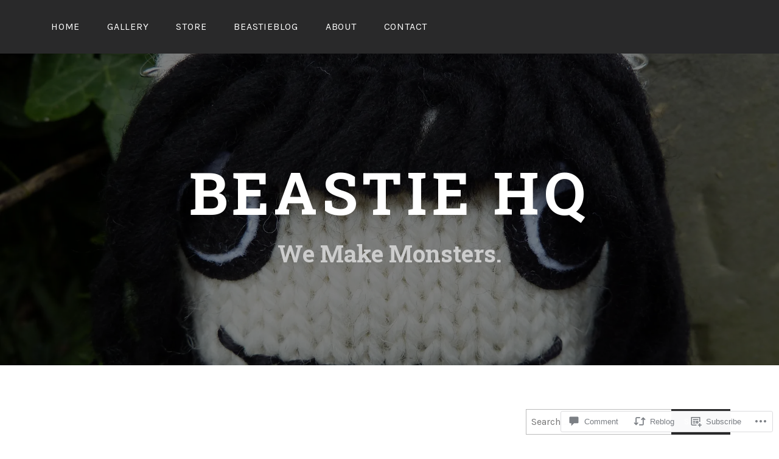

--- FILE ---
content_type: text/html; charset=UTF-8
request_url: https://crawcraftsbeasties.com/2015/08/19/weekly-photo-challenge-creepy/
body_size: 32400
content:
<!DOCTYPE html>
<html lang="en">
<head>
<meta charset="UTF-8">
<meta name="viewport" content="width=device-width, initial-scale=1">
<link rel="profile" href="http://gmpg.org/xfn/11">
<link rel="pingback" href="https://crawcraftsbeasties.com/xmlrpc.php">

<title>Weekly Photo Challenge &#8211; Creepy &#8211; Beastie HQ</title>
<script type="text/javascript">
  WebFontConfig = {"google":{"families":["Roboto+Slab:b:latin,latin-ext"]},"api_url":"https:\/\/fonts-api.wp.com\/css"};
  (function() {
    var wf = document.createElement('script');
    wf.src = '/wp-content/plugins/custom-fonts/js/webfont.js';
    wf.type = 'text/javascript';
    wf.async = 'true';
    var s = document.getElementsByTagName('script')[0];
    s.parentNode.insertBefore(wf, s);
	})();
</script><style id="jetpack-custom-fonts-css">.wf-active h1, .wf-active h2, .wf-active h3, .wf-active h4, .wf-active h5, .wf-active h6{font-family:"Roboto Slab",serif;font-weight:700;font-style:normal}.wf-active h1{font-size:48px;font-style:normal;font-weight:700}.wf-active h2{font-size:41.6px;font-style:normal;font-weight:700}.wf-active h3{font-size:35.2px;font-style:normal;font-weight:700}.wf-active h4{font-size:28.8px;font-style:normal;font-weight:700}.wf-active h5{font-size:25.6px;font-style:normal;font-weight:700}.wf-active h6{font-size:22.4px;font-style:normal;font-weight:700}.wf-active .site-title{font-family:"Roboto Slab",serif;font-size:48px;font-weight:700;font-style:normal}.wf-active .site-description{font-size:28.8px;font-family:"Roboto Slab",serif;font-style:normal;font-weight:700}.wf-active .entry-author h2, .wf-active .entry-author h3{font-size:25.6px;font-style:normal;font-weight:700}.wf-active .comments-title{font-size:38.4px;font-style:normal;font-weight:700}.wf-active h2.widget-title{font-size:28.8px;font-style:normal;font-weight:700}.wf-active .widget-grofile h4{font-size:25.6px;font-style:normal;font-weight:700}.wf-active .entry-content div#jp-relatedposts h3.jp-relatedposts-headline, .wf-active .entry-content div.sharedaddy h3, .wf-active .entry-content div.sharedaddy h3.sd-title{font-family:"Roboto Slab",serif;font-weight:700;font-size:22.4px;font-style:normal}.wf-active .entry-content div#jp-relatedposts h3.jp-relatedposts-headline em{font-weight:700;font-style:normal}.wf-active ul.products li.product .woocommerce-loop-category__title, .wf-active ul.products li.product .woocommerce-loop-product__title{font-family:"Roboto Slab",serif;font-size:25.6px;font-style:normal;font-weight:700}@media (min-width: 60em){.wf-active h1{font-size:54.4px;font-style:normal;font-weight:700}}@media (min-width: 60em){.wf-active h2{font-size:44.8px;font-style:normal;font-weight:700}}@media (min-width: 60em){.wf-active h3{font-size:38.4px;font-style:normal;font-weight:700}}@media (min-width: 60em){.wf-active h4{font-size:32px;font-style:normal;font-weight:700}}@media (min-width: 60em){.wf-active h5{font-size:25.6px;font-style:normal;font-weight:700}}@media (min-width: 60em){.wf-active h6{font-size:22.4px;font-style:normal;font-weight:700}}@media (min-width: 60em){.wf-active .site-title{font-size:96px;font-style:normal;font-weight:700}}@media (min-width: 60em){.wf-active .site-description{font-size:38.4px;font-style:normal;font-weight:700}}</style>
<meta name='robots' content='max-image-preview:large' />
<meta name="p:domain_verify" content="e8ea942b301b468b25ca6029ad7c1fd6" />

<!-- Async WordPress.com Remote Login -->
<script id="wpcom_remote_login_js">
var wpcom_remote_login_extra_auth = '';
function wpcom_remote_login_remove_dom_node_id( element_id ) {
	var dom_node = document.getElementById( element_id );
	if ( dom_node ) { dom_node.parentNode.removeChild( dom_node ); }
}
function wpcom_remote_login_remove_dom_node_classes( class_name ) {
	var dom_nodes = document.querySelectorAll( '.' + class_name );
	for ( var i = 0; i < dom_nodes.length; i++ ) {
		dom_nodes[ i ].parentNode.removeChild( dom_nodes[ i ] );
	}
}
function wpcom_remote_login_final_cleanup() {
	wpcom_remote_login_remove_dom_node_classes( "wpcom_remote_login_msg" );
	wpcom_remote_login_remove_dom_node_id( "wpcom_remote_login_key" );
	wpcom_remote_login_remove_dom_node_id( "wpcom_remote_login_validate" );
	wpcom_remote_login_remove_dom_node_id( "wpcom_remote_login_js" );
	wpcom_remote_login_remove_dom_node_id( "wpcom_request_access_iframe" );
	wpcom_remote_login_remove_dom_node_id( "wpcom_request_access_styles" );
}

// Watch for messages back from the remote login
window.addEventListener( "message", function( e ) {
	if ( e.origin === "https://r-login.wordpress.com" ) {
		var data = {};
		try {
			data = JSON.parse( e.data );
		} catch( e ) {
			wpcom_remote_login_final_cleanup();
			return;
		}

		if ( data.msg === 'LOGIN' ) {
			// Clean up the login check iframe
			wpcom_remote_login_remove_dom_node_id( "wpcom_remote_login_key" );

			var id_regex = new RegExp( /^[0-9]+$/ );
			var token_regex = new RegExp( /^.*|.*|.*$/ );
			if (
				token_regex.test( data.token )
				&& id_regex.test( data.wpcomid )
			) {
				// We have everything we need to ask for a login
				var script = document.createElement( "script" );
				script.setAttribute( "id", "wpcom_remote_login_validate" );
				script.src = '/remote-login.php?wpcom_remote_login=validate'
					+ '&wpcomid=' + data.wpcomid
					+ '&token=' + encodeURIComponent( data.token )
					+ '&host=' + window.location.protocol
					+ '//' + window.location.hostname
					+ '&postid=1146'
					+ '&is_singular=1';
				document.body.appendChild( script );
			}

			return;
		}

		// Safari ITP, not logged in, so redirect
		if ( data.msg === 'LOGIN-REDIRECT' ) {
			window.location = 'https://wordpress.com/log-in?redirect_to=' + window.location.href;
			return;
		}

		// Safari ITP, storage access failed, remove the request
		if ( data.msg === 'LOGIN-REMOVE' ) {
			var css_zap = 'html { -webkit-transition: margin-top 1s; transition: margin-top 1s; } /* 9001 */ html { margin-top: 0 !important; } * html body { margin-top: 0 !important; } @media screen and ( max-width: 782px ) { html { margin-top: 0 !important; } * html body { margin-top: 0 !important; } }';
			var style_zap = document.createElement( 'style' );
			style_zap.type = 'text/css';
			style_zap.appendChild( document.createTextNode( css_zap ) );
			document.body.appendChild( style_zap );

			var e = document.getElementById( 'wpcom_request_access_iframe' );
			e.parentNode.removeChild( e );

			document.cookie = 'wordpress_com_login_access=denied; path=/; max-age=31536000';

			return;
		}

		// Safari ITP
		if ( data.msg === 'REQUEST_ACCESS' ) {
			console.log( 'request access: safari' );

			// Check ITP iframe enable/disable knob
			if ( wpcom_remote_login_extra_auth !== 'safari_itp_iframe' ) {
				return;
			}

			// If we are in a "private window" there is no ITP.
			var private_window = false;
			try {
				var opendb = window.openDatabase( null, null, null, null );
			} catch( e ) {
				private_window = true;
			}

			if ( private_window ) {
				console.log( 'private window' );
				return;
			}

			var iframe = document.createElement( 'iframe' );
			iframe.id = 'wpcom_request_access_iframe';
			iframe.setAttribute( 'scrolling', 'no' );
			iframe.setAttribute( 'sandbox', 'allow-storage-access-by-user-activation allow-scripts allow-same-origin allow-top-navigation-by-user-activation' );
			iframe.src = 'https://r-login.wordpress.com/remote-login.php?wpcom_remote_login=request_access&origin=' + encodeURIComponent( data.origin ) + '&wpcomid=' + encodeURIComponent( data.wpcomid );

			var css = 'html { -webkit-transition: margin-top 1s; transition: margin-top 1s; } /* 9001 */ html { margin-top: 46px !important; } * html body { margin-top: 46px !important; } @media screen and ( max-width: 660px ) { html { margin-top: 71px !important; } * html body { margin-top: 71px !important; } #wpcom_request_access_iframe { display: block; height: 71px !important; } } #wpcom_request_access_iframe { border: 0px; height: 46px; position: fixed; top: 0; left: 0; width: 100%; min-width: 100%; z-index: 99999; background: #23282d; } ';

			var style = document.createElement( 'style' );
			style.type = 'text/css';
			style.id = 'wpcom_request_access_styles';
			style.appendChild( document.createTextNode( css ) );
			document.body.appendChild( style );

			document.body.appendChild( iframe );
		}

		if ( data.msg === 'DONE' ) {
			wpcom_remote_login_final_cleanup();
		}
	}
}, false );

// Inject the remote login iframe after the page has had a chance to load
// more critical resources
window.addEventListener( "DOMContentLoaded", function( e ) {
	var iframe = document.createElement( "iframe" );
	iframe.style.display = "none";
	iframe.setAttribute( "scrolling", "no" );
	iframe.setAttribute( "id", "wpcom_remote_login_key" );
	iframe.src = "https://r-login.wordpress.com/remote-login.php"
		+ "?wpcom_remote_login=key"
		+ "&origin=aHR0cHM6Ly9jcmF3Y3JhZnRzYmVhc3RpZXMuY29t"
		+ "&wpcomid=60473034"
		+ "&time=" + Math.floor( Date.now() / 1000 );
	document.body.appendChild( iframe );
}, false );
</script>
<link rel='dns-prefetch' href='//s0.wp.com' />
<link rel='dns-prefetch' href='//widgets.wp.com' />
<link rel='dns-prefetch' href='//fonts-api.wp.com' />
<link rel="alternate" type="application/rss+xml" title="Beastie HQ &raquo; Feed" href="https://crawcraftsbeasties.com/feed/" />
<link rel="alternate" type="application/rss+xml" title="Beastie HQ &raquo; Comments Feed" href="https://crawcraftsbeasties.com/comments/feed/" />
<link rel="alternate" type="application/rss+xml" title="Beastie HQ &raquo; Weekly Photo Challenge &#8211;&nbsp;Creepy Comments Feed" href="https://crawcraftsbeasties.com/2015/08/19/weekly-photo-challenge-creepy/feed/" />
	<script type="text/javascript">
		/* <![CDATA[ */
		function addLoadEvent(func) {
			var oldonload = window.onload;
			if (typeof window.onload != 'function') {
				window.onload = func;
			} else {
				window.onload = function () {
					oldonload();
					func();
				}
			}
		}
		/* ]]> */
	</script>
	<link crossorigin='anonymous' rel='stylesheet' id='all-css-0-1' href='/_static/??-eJxtzEkKgDAQRNELGZs4EDfiWUJsxMzYHby+RARB3BQ8KD6cWZgUGSNDKCL7su2RwCJnbdxjCCnVWYtHggO9ZlxFTsQftYaogf+k3x2+4Vv1voRZqrHvpkHJwV5glDTa&cssminify=yes' type='text/css' media='all' />
<style id='wp-emoji-styles-inline-css'>

	img.wp-smiley, img.emoji {
		display: inline !important;
		border: none !important;
		box-shadow: none !important;
		height: 1em !important;
		width: 1em !important;
		margin: 0 0.07em !important;
		vertical-align: -0.1em !important;
		background: none !important;
		padding: 0 !important;
	}
/*# sourceURL=wp-emoji-styles-inline-css */
</style>
<link crossorigin='anonymous' rel='stylesheet' id='all-css-2-1' href='/wp-content/plugins/gutenberg-core/v22.2.0/build/styles/block-library/style.css?m=1764855221i&cssminify=yes' type='text/css' media='all' />
<style id='wp-block-library-inline-css'>
.has-text-align-justify {
	text-align:justify;
}
.has-text-align-justify{text-align:justify;}

/*# sourceURL=wp-block-library-inline-css */
</style><style id='global-styles-inline-css'>
:root{--wp--preset--aspect-ratio--square: 1;--wp--preset--aspect-ratio--4-3: 4/3;--wp--preset--aspect-ratio--3-4: 3/4;--wp--preset--aspect-ratio--3-2: 3/2;--wp--preset--aspect-ratio--2-3: 2/3;--wp--preset--aspect-ratio--16-9: 16/9;--wp--preset--aspect-ratio--9-16: 9/16;--wp--preset--color--black: #000000;--wp--preset--color--cyan-bluish-gray: #abb8c3;--wp--preset--color--white: #ffffff;--wp--preset--color--pale-pink: #f78da7;--wp--preset--color--vivid-red: #cf2e2e;--wp--preset--color--luminous-vivid-orange: #ff6900;--wp--preset--color--luminous-vivid-amber: #fcb900;--wp--preset--color--light-green-cyan: #7bdcb5;--wp--preset--color--vivid-green-cyan: #00d084;--wp--preset--color--pale-cyan-blue: #8ed1fc;--wp--preset--color--vivid-cyan-blue: #0693e3;--wp--preset--color--vivid-purple: #9b51e0;--wp--preset--gradient--vivid-cyan-blue-to-vivid-purple: linear-gradient(135deg,rgb(6,147,227) 0%,rgb(155,81,224) 100%);--wp--preset--gradient--light-green-cyan-to-vivid-green-cyan: linear-gradient(135deg,rgb(122,220,180) 0%,rgb(0,208,130) 100%);--wp--preset--gradient--luminous-vivid-amber-to-luminous-vivid-orange: linear-gradient(135deg,rgb(252,185,0) 0%,rgb(255,105,0) 100%);--wp--preset--gradient--luminous-vivid-orange-to-vivid-red: linear-gradient(135deg,rgb(255,105,0) 0%,rgb(207,46,46) 100%);--wp--preset--gradient--very-light-gray-to-cyan-bluish-gray: linear-gradient(135deg,rgb(238,238,238) 0%,rgb(169,184,195) 100%);--wp--preset--gradient--cool-to-warm-spectrum: linear-gradient(135deg,rgb(74,234,220) 0%,rgb(151,120,209) 20%,rgb(207,42,186) 40%,rgb(238,44,130) 60%,rgb(251,105,98) 80%,rgb(254,248,76) 100%);--wp--preset--gradient--blush-light-purple: linear-gradient(135deg,rgb(255,206,236) 0%,rgb(152,150,240) 100%);--wp--preset--gradient--blush-bordeaux: linear-gradient(135deg,rgb(254,205,165) 0%,rgb(254,45,45) 50%,rgb(107,0,62) 100%);--wp--preset--gradient--luminous-dusk: linear-gradient(135deg,rgb(255,203,112) 0%,rgb(199,81,192) 50%,rgb(65,88,208) 100%);--wp--preset--gradient--pale-ocean: linear-gradient(135deg,rgb(255,245,203) 0%,rgb(182,227,212) 50%,rgb(51,167,181) 100%);--wp--preset--gradient--electric-grass: linear-gradient(135deg,rgb(202,248,128) 0%,rgb(113,206,126) 100%);--wp--preset--gradient--midnight: linear-gradient(135deg,rgb(2,3,129) 0%,rgb(40,116,252) 100%);--wp--preset--font-size--small: 13px;--wp--preset--font-size--medium: 20px;--wp--preset--font-size--large: 36px;--wp--preset--font-size--x-large: 42px;--wp--preset--font-family--albert-sans: 'Albert Sans', sans-serif;--wp--preset--font-family--alegreya: Alegreya, serif;--wp--preset--font-family--arvo: Arvo, serif;--wp--preset--font-family--bodoni-moda: 'Bodoni Moda', serif;--wp--preset--font-family--bricolage-grotesque: 'Bricolage Grotesque', sans-serif;--wp--preset--font-family--cabin: Cabin, sans-serif;--wp--preset--font-family--chivo: Chivo, sans-serif;--wp--preset--font-family--commissioner: Commissioner, sans-serif;--wp--preset--font-family--cormorant: Cormorant, serif;--wp--preset--font-family--courier-prime: 'Courier Prime', monospace;--wp--preset--font-family--crimson-pro: 'Crimson Pro', serif;--wp--preset--font-family--dm-mono: 'DM Mono', monospace;--wp--preset--font-family--dm-sans: 'DM Sans', sans-serif;--wp--preset--font-family--dm-serif-display: 'DM Serif Display', serif;--wp--preset--font-family--domine: Domine, serif;--wp--preset--font-family--eb-garamond: 'EB Garamond', serif;--wp--preset--font-family--epilogue: Epilogue, sans-serif;--wp--preset--font-family--fahkwang: Fahkwang, sans-serif;--wp--preset--font-family--figtree: Figtree, sans-serif;--wp--preset--font-family--fira-sans: 'Fira Sans', sans-serif;--wp--preset--font-family--fjalla-one: 'Fjalla One', sans-serif;--wp--preset--font-family--fraunces: Fraunces, serif;--wp--preset--font-family--gabarito: Gabarito, system-ui;--wp--preset--font-family--ibm-plex-mono: 'IBM Plex Mono', monospace;--wp--preset--font-family--ibm-plex-sans: 'IBM Plex Sans', sans-serif;--wp--preset--font-family--ibarra-real-nova: 'Ibarra Real Nova', serif;--wp--preset--font-family--instrument-serif: 'Instrument Serif', serif;--wp--preset--font-family--inter: Inter, sans-serif;--wp--preset--font-family--josefin-sans: 'Josefin Sans', sans-serif;--wp--preset--font-family--jost: Jost, sans-serif;--wp--preset--font-family--libre-baskerville: 'Libre Baskerville', serif;--wp--preset--font-family--libre-franklin: 'Libre Franklin', sans-serif;--wp--preset--font-family--literata: Literata, serif;--wp--preset--font-family--lora: Lora, serif;--wp--preset--font-family--merriweather: Merriweather, serif;--wp--preset--font-family--montserrat: Montserrat, sans-serif;--wp--preset--font-family--newsreader: Newsreader, serif;--wp--preset--font-family--noto-sans-mono: 'Noto Sans Mono', sans-serif;--wp--preset--font-family--nunito: Nunito, sans-serif;--wp--preset--font-family--open-sans: 'Open Sans', sans-serif;--wp--preset--font-family--overpass: Overpass, sans-serif;--wp--preset--font-family--pt-serif: 'PT Serif', serif;--wp--preset--font-family--petrona: Petrona, serif;--wp--preset--font-family--piazzolla: Piazzolla, serif;--wp--preset--font-family--playfair-display: 'Playfair Display', serif;--wp--preset--font-family--plus-jakarta-sans: 'Plus Jakarta Sans', sans-serif;--wp--preset--font-family--poppins: Poppins, sans-serif;--wp--preset--font-family--raleway: Raleway, sans-serif;--wp--preset--font-family--roboto: Roboto, sans-serif;--wp--preset--font-family--roboto-slab: 'Roboto Slab', serif;--wp--preset--font-family--rubik: Rubik, sans-serif;--wp--preset--font-family--rufina: Rufina, serif;--wp--preset--font-family--sora: Sora, sans-serif;--wp--preset--font-family--source-sans-3: 'Source Sans 3', sans-serif;--wp--preset--font-family--source-serif-4: 'Source Serif 4', serif;--wp--preset--font-family--space-mono: 'Space Mono', monospace;--wp--preset--font-family--syne: Syne, sans-serif;--wp--preset--font-family--texturina: Texturina, serif;--wp--preset--font-family--urbanist: Urbanist, sans-serif;--wp--preset--font-family--work-sans: 'Work Sans', sans-serif;--wp--preset--spacing--20: 0.44rem;--wp--preset--spacing--30: 0.67rem;--wp--preset--spacing--40: 1rem;--wp--preset--spacing--50: 1.5rem;--wp--preset--spacing--60: 2.25rem;--wp--preset--spacing--70: 3.38rem;--wp--preset--spacing--80: 5.06rem;--wp--preset--shadow--natural: 6px 6px 9px rgba(0, 0, 0, 0.2);--wp--preset--shadow--deep: 12px 12px 50px rgba(0, 0, 0, 0.4);--wp--preset--shadow--sharp: 6px 6px 0px rgba(0, 0, 0, 0.2);--wp--preset--shadow--outlined: 6px 6px 0px -3px rgb(255, 255, 255), 6px 6px rgb(0, 0, 0);--wp--preset--shadow--crisp: 6px 6px 0px rgb(0, 0, 0);}:where(.is-layout-flex){gap: 0.5em;}:where(.is-layout-grid){gap: 0.5em;}body .is-layout-flex{display: flex;}.is-layout-flex{flex-wrap: wrap;align-items: center;}.is-layout-flex > :is(*, div){margin: 0;}body .is-layout-grid{display: grid;}.is-layout-grid > :is(*, div){margin: 0;}:where(.wp-block-columns.is-layout-flex){gap: 2em;}:where(.wp-block-columns.is-layout-grid){gap: 2em;}:where(.wp-block-post-template.is-layout-flex){gap: 1.25em;}:where(.wp-block-post-template.is-layout-grid){gap: 1.25em;}.has-black-color{color: var(--wp--preset--color--black) !important;}.has-cyan-bluish-gray-color{color: var(--wp--preset--color--cyan-bluish-gray) !important;}.has-white-color{color: var(--wp--preset--color--white) !important;}.has-pale-pink-color{color: var(--wp--preset--color--pale-pink) !important;}.has-vivid-red-color{color: var(--wp--preset--color--vivid-red) !important;}.has-luminous-vivid-orange-color{color: var(--wp--preset--color--luminous-vivid-orange) !important;}.has-luminous-vivid-amber-color{color: var(--wp--preset--color--luminous-vivid-amber) !important;}.has-light-green-cyan-color{color: var(--wp--preset--color--light-green-cyan) !important;}.has-vivid-green-cyan-color{color: var(--wp--preset--color--vivid-green-cyan) !important;}.has-pale-cyan-blue-color{color: var(--wp--preset--color--pale-cyan-blue) !important;}.has-vivid-cyan-blue-color{color: var(--wp--preset--color--vivid-cyan-blue) !important;}.has-vivid-purple-color{color: var(--wp--preset--color--vivid-purple) !important;}.has-black-background-color{background-color: var(--wp--preset--color--black) !important;}.has-cyan-bluish-gray-background-color{background-color: var(--wp--preset--color--cyan-bluish-gray) !important;}.has-white-background-color{background-color: var(--wp--preset--color--white) !important;}.has-pale-pink-background-color{background-color: var(--wp--preset--color--pale-pink) !important;}.has-vivid-red-background-color{background-color: var(--wp--preset--color--vivid-red) !important;}.has-luminous-vivid-orange-background-color{background-color: var(--wp--preset--color--luminous-vivid-orange) !important;}.has-luminous-vivid-amber-background-color{background-color: var(--wp--preset--color--luminous-vivid-amber) !important;}.has-light-green-cyan-background-color{background-color: var(--wp--preset--color--light-green-cyan) !important;}.has-vivid-green-cyan-background-color{background-color: var(--wp--preset--color--vivid-green-cyan) !important;}.has-pale-cyan-blue-background-color{background-color: var(--wp--preset--color--pale-cyan-blue) !important;}.has-vivid-cyan-blue-background-color{background-color: var(--wp--preset--color--vivid-cyan-blue) !important;}.has-vivid-purple-background-color{background-color: var(--wp--preset--color--vivid-purple) !important;}.has-black-border-color{border-color: var(--wp--preset--color--black) !important;}.has-cyan-bluish-gray-border-color{border-color: var(--wp--preset--color--cyan-bluish-gray) !important;}.has-white-border-color{border-color: var(--wp--preset--color--white) !important;}.has-pale-pink-border-color{border-color: var(--wp--preset--color--pale-pink) !important;}.has-vivid-red-border-color{border-color: var(--wp--preset--color--vivid-red) !important;}.has-luminous-vivid-orange-border-color{border-color: var(--wp--preset--color--luminous-vivid-orange) !important;}.has-luminous-vivid-amber-border-color{border-color: var(--wp--preset--color--luminous-vivid-amber) !important;}.has-light-green-cyan-border-color{border-color: var(--wp--preset--color--light-green-cyan) !important;}.has-vivid-green-cyan-border-color{border-color: var(--wp--preset--color--vivid-green-cyan) !important;}.has-pale-cyan-blue-border-color{border-color: var(--wp--preset--color--pale-cyan-blue) !important;}.has-vivid-cyan-blue-border-color{border-color: var(--wp--preset--color--vivid-cyan-blue) !important;}.has-vivid-purple-border-color{border-color: var(--wp--preset--color--vivid-purple) !important;}.has-vivid-cyan-blue-to-vivid-purple-gradient-background{background: var(--wp--preset--gradient--vivid-cyan-blue-to-vivid-purple) !important;}.has-light-green-cyan-to-vivid-green-cyan-gradient-background{background: var(--wp--preset--gradient--light-green-cyan-to-vivid-green-cyan) !important;}.has-luminous-vivid-amber-to-luminous-vivid-orange-gradient-background{background: var(--wp--preset--gradient--luminous-vivid-amber-to-luminous-vivid-orange) !important;}.has-luminous-vivid-orange-to-vivid-red-gradient-background{background: var(--wp--preset--gradient--luminous-vivid-orange-to-vivid-red) !important;}.has-very-light-gray-to-cyan-bluish-gray-gradient-background{background: var(--wp--preset--gradient--very-light-gray-to-cyan-bluish-gray) !important;}.has-cool-to-warm-spectrum-gradient-background{background: var(--wp--preset--gradient--cool-to-warm-spectrum) !important;}.has-blush-light-purple-gradient-background{background: var(--wp--preset--gradient--blush-light-purple) !important;}.has-blush-bordeaux-gradient-background{background: var(--wp--preset--gradient--blush-bordeaux) !important;}.has-luminous-dusk-gradient-background{background: var(--wp--preset--gradient--luminous-dusk) !important;}.has-pale-ocean-gradient-background{background: var(--wp--preset--gradient--pale-ocean) !important;}.has-electric-grass-gradient-background{background: var(--wp--preset--gradient--electric-grass) !important;}.has-midnight-gradient-background{background: var(--wp--preset--gradient--midnight) !important;}.has-small-font-size{font-size: var(--wp--preset--font-size--small) !important;}.has-medium-font-size{font-size: var(--wp--preset--font-size--medium) !important;}.has-large-font-size{font-size: var(--wp--preset--font-size--large) !important;}.has-x-large-font-size{font-size: var(--wp--preset--font-size--x-large) !important;}.has-albert-sans-font-family{font-family: var(--wp--preset--font-family--albert-sans) !important;}.has-alegreya-font-family{font-family: var(--wp--preset--font-family--alegreya) !important;}.has-arvo-font-family{font-family: var(--wp--preset--font-family--arvo) !important;}.has-bodoni-moda-font-family{font-family: var(--wp--preset--font-family--bodoni-moda) !important;}.has-bricolage-grotesque-font-family{font-family: var(--wp--preset--font-family--bricolage-grotesque) !important;}.has-cabin-font-family{font-family: var(--wp--preset--font-family--cabin) !important;}.has-chivo-font-family{font-family: var(--wp--preset--font-family--chivo) !important;}.has-commissioner-font-family{font-family: var(--wp--preset--font-family--commissioner) !important;}.has-cormorant-font-family{font-family: var(--wp--preset--font-family--cormorant) !important;}.has-courier-prime-font-family{font-family: var(--wp--preset--font-family--courier-prime) !important;}.has-crimson-pro-font-family{font-family: var(--wp--preset--font-family--crimson-pro) !important;}.has-dm-mono-font-family{font-family: var(--wp--preset--font-family--dm-mono) !important;}.has-dm-sans-font-family{font-family: var(--wp--preset--font-family--dm-sans) !important;}.has-dm-serif-display-font-family{font-family: var(--wp--preset--font-family--dm-serif-display) !important;}.has-domine-font-family{font-family: var(--wp--preset--font-family--domine) !important;}.has-eb-garamond-font-family{font-family: var(--wp--preset--font-family--eb-garamond) !important;}.has-epilogue-font-family{font-family: var(--wp--preset--font-family--epilogue) !important;}.has-fahkwang-font-family{font-family: var(--wp--preset--font-family--fahkwang) !important;}.has-figtree-font-family{font-family: var(--wp--preset--font-family--figtree) !important;}.has-fira-sans-font-family{font-family: var(--wp--preset--font-family--fira-sans) !important;}.has-fjalla-one-font-family{font-family: var(--wp--preset--font-family--fjalla-one) !important;}.has-fraunces-font-family{font-family: var(--wp--preset--font-family--fraunces) !important;}.has-gabarito-font-family{font-family: var(--wp--preset--font-family--gabarito) !important;}.has-ibm-plex-mono-font-family{font-family: var(--wp--preset--font-family--ibm-plex-mono) !important;}.has-ibm-plex-sans-font-family{font-family: var(--wp--preset--font-family--ibm-plex-sans) !important;}.has-ibarra-real-nova-font-family{font-family: var(--wp--preset--font-family--ibarra-real-nova) !important;}.has-instrument-serif-font-family{font-family: var(--wp--preset--font-family--instrument-serif) !important;}.has-inter-font-family{font-family: var(--wp--preset--font-family--inter) !important;}.has-josefin-sans-font-family{font-family: var(--wp--preset--font-family--josefin-sans) !important;}.has-jost-font-family{font-family: var(--wp--preset--font-family--jost) !important;}.has-libre-baskerville-font-family{font-family: var(--wp--preset--font-family--libre-baskerville) !important;}.has-libre-franklin-font-family{font-family: var(--wp--preset--font-family--libre-franklin) !important;}.has-literata-font-family{font-family: var(--wp--preset--font-family--literata) !important;}.has-lora-font-family{font-family: var(--wp--preset--font-family--lora) !important;}.has-merriweather-font-family{font-family: var(--wp--preset--font-family--merriweather) !important;}.has-montserrat-font-family{font-family: var(--wp--preset--font-family--montserrat) !important;}.has-newsreader-font-family{font-family: var(--wp--preset--font-family--newsreader) !important;}.has-noto-sans-mono-font-family{font-family: var(--wp--preset--font-family--noto-sans-mono) !important;}.has-nunito-font-family{font-family: var(--wp--preset--font-family--nunito) !important;}.has-open-sans-font-family{font-family: var(--wp--preset--font-family--open-sans) !important;}.has-overpass-font-family{font-family: var(--wp--preset--font-family--overpass) !important;}.has-pt-serif-font-family{font-family: var(--wp--preset--font-family--pt-serif) !important;}.has-petrona-font-family{font-family: var(--wp--preset--font-family--petrona) !important;}.has-piazzolla-font-family{font-family: var(--wp--preset--font-family--piazzolla) !important;}.has-playfair-display-font-family{font-family: var(--wp--preset--font-family--playfair-display) !important;}.has-plus-jakarta-sans-font-family{font-family: var(--wp--preset--font-family--plus-jakarta-sans) !important;}.has-poppins-font-family{font-family: var(--wp--preset--font-family--poppins) !important;}.has-raleway-font-family{font-family: var(--wp--preset--font-family--raleway) !important;}.has-roboto-font-family{font-family: var(--wp--preset--font-family--roboto) !important;}.has-roboto-slab-font-family{font-family: var(--wp--preset--font-family--roboto-slab) !important;}.has-rubik-font-family{font-family: var(--wp--preset--font-family--rubik) !important;}.has-rufina-font-family{font-family: var(--wp--preset--font-family--rufina) !important;}.has-sora-font-family{font-family: var(--wp--preset--font-family--sora) !important;}.has-source-sans-3-font-family{font-family: var(--wp--preset--font-family--source-sans-3) !important;}.has-source-serif-4-font-family{font-family: var(--wp--preset--font-family--source-serif-4) !important;}.has-space-mono-font-family{font-family: var(--wp--preset--font-family--space-mono) !important;}.has-syne-font-family{font-family: var(--wp--preset--font-family--syne) !important;}.has-texturina-font-family{font-family: var(--wp--preset--font-family--texturina) !important;}.has-urbanist-font-family{font-family: var(--wp--preset--font-family--urbanist) !important;}.has-work-sans-font-family{font-family: var(--wp--preset--font-family--work-sans) !important;}
/*# sourceURL=global-styles-inline-css */
</style>

<style id='classic-theme-styles-inline-css'>
/*! This file is auto-generated */
.wp-block-button__link{color:#fff;background-color:#32373c;border-radius:9999px;box-shadow:none;text-decoration:none;padding:calc(.667em + 2px) calc(1.333em + 2px);font-size:1.125em}.wp-block-file__button{background:#32373c;color:#fff;text-decoration:none}
/*# sourceURL=/wp-includes/css/classic-themes.min.css */
</style>
<link crossorigin='anonymous' rel='stylesheet' id='all-css-4-1' href='/_static/??-eJx9jkEOwjAMBD9EcMqBckE8BSWpBSl1EsVO+/26qrgA4mLJuzv2wlJMyEkwCVAzZWqPmBhCrqg6FSegCcIhOpyQNHYMzAf4jS1FGeN9qchsdFJsZOSpIP/jRpTiwsuotJ/YDaCc09u8z5iGXME1yeREYvjCgGsA3+I0wIzV62sVt878uW9lbnTt+rO1p76zl3EFmp5j4Q==&cssminify=yes' type='text/css' media='all' />
<link rel='stylesheet' id='verbum-gutenberg-css-css' href='https://widgets.wp.com/verbum-block-editor/block-editor.css?ver=1738686361' media='all' />
<link crossorigin='anonymous' rel='stylesheet' id='all-css-6-1' href='/_static/??/wp-content/themes/pub/lodestar/style.css,/wp-content/themes/pub/lodestar/assets/css/blocks.css?m=1761348377j&cssminify=yes' type='text/css' media='all' />
<link rel='stylesheet' id='lodestar_fonts_url-css' href='https://fonts-api.wp.com/css?family=Work+Sans%3A800%7CKarla%3A400%2C400italic%2C700%2C700italic&#038;subset=latin%2Clatin-ext' media='all' />
<link crossorigin='anonymous' rel='stylesheet' id='all-css-8-1' href='/_static/??/wp-content/mu-plugins/jetpack-plugin/moon/_inc/genericons/genericons/genericons.css,/wp-content/themes/pub/lodestar/inc/wpcom-style.css?m=1753284714j&cssminify=yes' type='text/css' media='all' />
<style id='jetpack_facebook_likebox-inline-css'>
.widget_facebook_likebox {
	overflow: hidden;
}

/*# sourceURL=/wp-content/mu-plugins/jetpack-plugin/moon/modules/widgets/facebook-likebox/style.css */
</style>
<link crossorigin='anonymous' rel='stylesheet' id='all-css-10-1' href='/_static/??-eJzTLy/QTc7PK0nNK9HPLdUtyClNz8wr1i9KTcrJTwcy0/WTi5G5ekCujj52Temp+bo5+cmJJZn5eSgc3bScxMwikFb7XFtDE1NLExMLc0OTLACohS2q&cssminify=yes' type='text/css' media='all' />
<link crossorigin='anonymous' rel='stylesheet' id='print-css-11-1' href='/wp-content/mu-plugins/global-print/global-print.css?m=1465851035i&cssminify=yes' type='text/css' media='print' />
<style id='jetpack-global-styles-frontend-style-inline-css'>
:root { --font-headings: unset; --font-base: unset; --font-headings-default: -apple-system,BlinkMacSystemFont,"Segoe UI",Roboto,Oxygen-Sans,Ubuntu,Cantarell,"Helvetica Neue",sans-serif; --font-base-default: -apple-system,BlinkMacSystemFont,"Segoe UI",Roboto,Oxygen-Sans,Ubuntu,Cantarell,"Helvetica Neue",sans-serif;}
/*# sourceURL=jetpack-global-styles-frontend-style-inline-css */
</style>
<link crossorigin='anonymous' rel='stylesheet' id='all-css-14-1' href='/_static/??-eJyNjcEKwjAQRH/IuFRT6kX8FNkmS5K6yQY3Qfx7bfEiXrwM82B4A49qnJRGpUHupnIPqSgs1Cq624chi6zhO5OCRryTR++fW00l7J3qDv43XVNxoOISsmEJol/wY2uR8vs3WggsM/I6uOTzMI3Hw8lOg11eUT1JKA==&cssminify=yes' type='text/css' media='all' />
<script type="text/javascript" id="jetpack_related-posts-js-extra">
/* <![CDATA[ */
var related_posts_js_options = {"post_heading":"h4"};
//# sourceURL=jetpack_related-posts-js-extra
/* ]]> */
</script>
<script type="text/javascript" id="wpcom-actionbar-placeholder-js-extra">
/* <![CDATA[ */
var actionbardata = {"siteID":"60473034","postID":"1146","siteURL":"https://crawcraftsbeasties.com","xhrURL":"https://crawcraftsbeasties.com/wp-admin/admin-ajax.php","nonce":"538b1bcb63","isLoggedIn":"","statusMessage":"","subsEmailDefault":"instantly","proxyScriptUrl":"https://s0.wp.com/wp-content/js/wpcom-proxy-request.js?m=1513050504i&amp;ver=20211021","shortlink":"https://wp.me/p45JNw-iu","i18n":{"followedText":"New posts from this site will now appear in your \u003Ca href=\"https://wordpress.com/reader\"\u003EReader\u003C/a\u003E","foldBar":"Collapse this bar","unfoldBar":"Expand this bar","shortLinkCopied":"Shortlink copied to clipboard."}};
//# sourceURL=wpcom-actionbar-placeholder-js-extra
/* ]]> */
</script>
<script type="text/javascript" id="jetpack-mu-wpcom-settings-js-before">
/* <![CDATA[ */
var JETPACK_MU_WPCOM_SETTINGS = {"assetsUrl":"https://s0.wp.com/wp-content/mu-plugins/jetpack-mu-wpcom-plugin/moon/jetpack_vendor/automattic/jetpack-mu-wpcom/src/build/"};
//# sourceURL=jetpack-mu-wpcom-settings-js-before
/* ]]> */
</script>
<script crossorigin='anonymous' type='text/javascript'  src='/_static/??-eJx1jcEOwiAQRH/I7dYm6Mn4KabCpgFhQVhS+/digkk9eJpM5uUNrgl0ZCEWDBWSr4vlgo4kzfrRO4YYGW+WNd6r9QYz+VnIQIpFym8bguXBlQPuxK4xXiDl+Nq+W5P5aqh8RveslLcee8FfCIJdcjvt8DVcjmelxvE0Tcq9AV2gTlk='></script>
<script type="text/javascript" id="rlt-proxy-js-after">
/* <![CDATA[ */
	rltInitialize( {"token":null,"iframeOrigins":["https:\/\/widgets.wp.com"]} );
//# sourceURL=rlt-proxy-js-after
/* ]]> */
</script>
<link rel="EditURI" type="application/rsd+xml" title="RSD" href="https://crawcraftsbeasties.wordpress.com/xmlrpc.php?rsd" />
<meta name="generator" content="WordPress.com" />
<link rel="canonical" href="https://crawcraftsbeasties.com/2015/08/19/weekly-photo-challenge-creepy/" />
<link rel='shortlink' href='https://wp.me/p45JNw-iu' />
<link rel="alternate" type="application/json+oembed" href="https://public-api.wordpress.com/oembed/?format=json&amp;url=https%3A%2F%2Fcrawcraftsbeasties.com%2F2015%2F08%2F19%2Fweekly-photo-challenge-creepy%2F&amp;for=wpcom-auto-discovery" /><link rel="alternate" type="application/xml+oembed" href="https://public-api.wordpress.com/oembed/?format=xml&amp;url=https%3A%2F%2Fcrawcraftsbeasties.com%2F2015%2F08%2F19%2Fweekly-photo-challenge-creepy%2F&amp;for=wpcom-auto-discovery" />
<!-- Jetpack Open Graph Tags -->
<meta property="og:type" content="article" />
<meta property="og:title" content="Weekly Photo Challenge &#8211; Creepy" />
<meta property="og:url" content="https://crawcraftsbeasties.com/2015/08/19/weekly-photo-challenge-creepy/" />
<meta property="og:description" content="Oh wow, I&#8217;ve actually been looking for an excuse to get on board with the Weekly Photo Challenge for months&#8230; So today&#8217;s task on Blogging 101 couldn&#8217;t have come at a better t…" />
<meta property="article:published_time" content="2015-08-19T19:40:11+00:00" />
<meta property="article:modified_time" content="2021-06-19T19:49:39+00:00" />
<meta property="og:site_name" content="Beastie HQ" />
<meta property="og:image" content="https://i0.wp.com/crawcraftsbeasties.com/wp-content/uploads/2014/01/goth-beastie-005.jpg?fit=1200%2C900&#038;ssl=1" />
<meta property="og:image:width" content="1200" />
<meta property="og:image:height" content="900" />
<meta property="og:image:alt" content="Goth Beastie Closeup - CrawCrafts Beasties" />
<meta property="og:locale" content="en_US" />
<meta property="article:publisher" content="https://www.facebook.com/WordPresscom" />
<meta name="twitter:text:title" content="Weekly Photo Challenge &#8211;&nbsp;Creepy" />
<meta name="twitter:image" content="https://i0.wp.com/crawcraftsbeasties.com/wp-content/uploads/2014/01/goth-beastie-005.jpg?fit=1200%2C900&#038;ssl=1&#038;w=640" />
<meta name="twitter:image:alt" content="Goth Beastie Closeup - CrawCrafts Beasties" />
<meta name="twitter:card" content="summary_large_image" />

<!-- End Jetpack Open Graph Tags -->
<link rel='openid.server' href='https://crawcraftsbeasties.com/?openidserver=1' />
<link rel='openid.delegate' href='https://crawcraftsbeasties.com/' />
<link rel="search" type="application/opensearchdescription+xml" href="https://crawcraftsbeasties.com/osd.xml" title="Beastie HQ" />
<link rel="search" type="application/opensearchdescription+xml" href="https://s1.wp.com/opensearch.xml" title="WordPress.com" />
<style type="text/css">.recentcomments a{display:inline !important;padding:0 !important;margin:0 !important;}</style>		<style type="text/css">
			.recentcomments a {
				display: inline !important;
				padding: 0 !important;
				margin: 0 !important;
			}

			table.recentcommentsavatartop img.avatar, table.recentcommentsavatarend img.avatar {
				border: 0px;
				margin: 0;
			}

			table.recentcommentsavatartop a, table.recentcommentsavatarend a {
				border: 0px !important;
				background-color: transparent !important;
			}

			td.recentcommentsavatarend, td.recentcommentsavatartop {
				padding: 0px 0px 1px 0px;
				margin: 0px;
			}

			td.recentcommentstextend {
				border: none !important;
				padding: 0px 0px 2px 10px;
			}

			.rtl td.recentcommentstextend {
				padding: 0px 10px 2px 0px;
			}

			td.recentcommentstexttop {
				border: none;
				padding: 0px 0px 0px 10px;
			}

			.rtl td.recentcommentstexttop {
				padding: 0px 10px 0px 0px;
			}
		</style>
		<meta name="description" content="Oh wow, I&#039;ve actually been looking for an excuse to get on board with the Weekly Photo Challenge for months... So today&#039;s task on Blogging 101 couldn&#039;t have come at a better time! Here&#039;s my first ever entry... My original Goth Beastie, hanging out in a local graveyard. Don&#039;t have nightmares, now! In response to&hellip;" />
<link rel="icon" href="https://crawcraftsbeasties.com/wp-content/uploads/2021/06/6a75c-cropped-site-logo-512px.jpg?w=32" sizes="32x32" />
<link rel="icon" href="https://crawcraftsbeasties.com/wp-content/uploads/2021/06/6a75c-cropped-site-logo-512px.jpg?w=192" sizes="192x192" />
<link rel="apple-touch-icon" href="https://crawcraftsbeasties.com/wp-content/uploads/2021/06/6a75c-cropped-site-logo-512px.jpg?w=180" />
<meta name="msapplication-TileImage" content="https://crawcraftsbeasties.com/wp-content/uploads/2021/06/6a75c-cropped-site-logo-512px.jpg?w=270" />
<link crossorigin='anonymous' rel='stylesheet' id='all-css-0-3' href='/_static/??-eJylztEKwjAMBdAfsobpZL6InyI1jSNb25Slpfj3dqCCb6KP95J7CNRkUGKmmCEUk3wZOSpMlJPF+ZkhiES4cES4esFZQSsnWraouoHvhSCueFJAu0hR8u+jV/ErWNmNlNtbgmy9CeTYGm5Iq/Ld07/uOrOYDcebfAQTbFrxczh1w2G/O/ZD108PFfKAiA==&cssminify=yes' type='text/css' media='all' />
</head>

<body class="wp-singular post-template-default single single-post postid-1146 single-format-standard wp-embed-responsive wp-theme-publodestar customizer-styles-applied lodestar-footer-image has-sidebar has-top-content jetpack-reblog-enabled">
<div id="page" class="site">
    	<a class="skip-link screen-reader-text" href="#content">Skip to content</a>

	<header id="masthead" class="site-header" role="banner">

		<div class="header-top">
			<div class="wrap">
				<nav id="site-navigation" class="main-navigation" role="navigation" aria-label="Top Menu">
	<button class="menu-toggle" aria-controls="top-menu" aria-expanded="false">Menu</button>
	<div class="menu-find-out-more-container"><ul id="top-menu" class="menu"><li id="menu-item-1797" class="menu-item menu-item-type-custom menu-item-object-custom menu-item-1797"><a href="https://crawcraftsbeasties.wordpress.com">Home</a></li>
<li id="menu-item-12306" class="menu-item menu-item-type-post_type menu-item-object-page menu-item-12306"><a href="https://crawcraftsbeasties.com/gallery-2/">Gallery</a></li>
<li id="menu-item-13670" class="menu-item menu-item-type-post_type menu-item-object-page menu-item-13670"><a href="https://crawcraftsbeasties.com/store/">Store</a></li>
<li id="menu-item-11710" class="menu-item menu-item-type-post_type menu-item-object-page current_page_parent menu-item-11710"><a href="https://crawcraftsbeasties.com/beastieblog/">BeastieBlog</a></li>
<li id="menu-item-11711" class="menu-item menu-item-type-post_type menu-item-object-page menu-item-11711"><a href="https://crawcraftsbeasties.com/about/">About</a></li>
<li id="menu-item-11712" class="menu-item menu-item-type-post_type menu-item-object-page menu-item-11712"><a href="https://crawcraftsbeasties.com/contact/">Contact</a></li>
</ul></div></nav><!-- #site-navigation -->
											</div>
		</div><!-- .header-top -->

		
<div class="custom-header">
	
			<div class="custom-header-image" style="background-image: url(https://crawcraftsbeasties.com/wp-content/uploads/2014/01/goth-beastie-005.jpg?w=2000&#038;h=1200&#038;crop=1)">
				<div class="site-branding">
	<div class="wrap">

		
					<p class="site-title"><a href="https://crawcraftsbeasties.com/" rel="home">Beastie HQ</a></p>
		
						<p class="site-description">We Make Monsters.</p>
		
	</div><!-- .wrap -->
</div><!-- .site-branding -->
			</div>

		
</div><!-- .custom-header -->

	</header>

	<div id="content" class="site-content">

<div class="wrap">
	<div id="primary" class="content-area">
		<main id="main" class="site-main" role="main">

			
<article id="post-1146" class="post-1146 post type-post status-publish format-standard has-post-thumbnail hentry category-weekly-photo-challenge tag-beasties tag-blogging101 tag-daily-post tag-days-out tag-goth tag-graveyard tag-weekly-photo-challenge-2">
	
	<header class="entry-header">
		<h1 class="entry-title">Weekly Photo Challenge &#8211;&nbsp;Creepy</h1>				<div class="entry-meta">
					<span class="posted-on">Posted on <a href="https://crawcraftsbeasties.com/2015/08/19/weekly-photo-challenge-creepy/" rel="bookmark"><time class="entry-date published" datetime="2015-08-19T19:40:11+00:00">August 19, 2015</time><time class="updated" datetime="2021-06-19T19:49:39+00:00">June 19, 2021</time></a></span><span class="byline"> <span class="byline-prefix">by</span> <span class="author vcard"><a class="url fn n" href="https://crawcraftsbeasties.com/author/crawcraftsbeasties/">crawcraftsbeasties</a></span></span><span class="cat-links"> <span class="cat-prefix">in</span> <a href="https://crawcraftsbeasties.com/category/weekly-photo-challenge/" rel="category tag">Weekly Photo Challenge</a></span>				</div><!-- .entry-meta -->

				</header>
	<div class="entry-content">
		<p><a href="https://crawcraftsbeasties.com/wp-content/uploads/2014/01/goth-beastie-003.jpg"><img data-attachment-id="149" data-permalink="https://crawcraftsbeasties.com/2014/01/21/goth-beastie/goth-beastie-003/" data-orig-file="https://crawcraftsbeasties.com/wp-content/uploads/2014/01/goth-beastie-003.jpg" data-orig-size="4000,3000" data-comments-opened="1" data-image-meta="{&quot;aperture&quot;:&quot;3.3&quot;,&quot;credit&quot;:&quot;&quot;,&quot;camera&quot;:&quot;DMC-TZ10&quot;,&quot;caption&quot;:&quot;&quot;,&quot;created_timestamp&quot;:&quot;1390170036&quot;,&quot;copyright&quot;:&quot;&quot;,&quot;focal_length&quot;:&quot;4.1&quot;,&quot;iso&quot;:&quot;160&quot;,&quot;shutter_speed&quot;:&quot;0.033333333333333&quot;,&quot;title&quot;:&quot;&quot;}" data-image-title="Goth Beastie, by CrawCrafts Beasties" data-image-description="" data-image-caption="" data-medium-file="https://crawcraftsbeasties.com/wp-content/uploads/2014/01/goth-beastie-003.jpg?w=300" data-large-file="https://crawcraftsbeasties.com/wp-content/uploads/2014/01/goth-beastie-003.jpg?w=700" class="alignnone size-large wp-image-149" src="https://crawcraftsbeasties.com/wp-content/uploads/2014/01/goth-beastie-003.jpg?w=700&#038;h=525" alt="Goth Beastie, by CrawCrafts Beasties"   srcset="https://crawcraftsbeasties.com/wp-content/uploads/2014/01/goth-beastie-003.jpg?w=660 660w, https://crawcraftsbeasties.com/wp-content/uploads/2014/01/goth-beastie-003.jpg?w=1320 1320w, https://crawcraftsbeasties.com/wp-content/uploads/2014/01/goth-beastie-003.jpg?w=150 150w, https://crawcraftsbeasties.com/wp-content/uploads/2014/01/goth-beastie-003.jpg?w=300 300w, https://crawcraftsbeasties.com/wp-content/uploads/2014/01/goth-beastie-003.jpg?w=768 768w, https://crawcraftsbeasties.com/wp-content/uploads/2014/01/goth-beastie-003.jpg?w=1024 1024w" sizes="(max-width: 660px) 100vw, 660px" /></a></p>
<p>Oh wow, I&#8217;ve actually been looking for an excuse to get on board with the Weekly Photo Challenge for months&#8230; So today&#8217;s task on Blogging 101 couldn&#8217;t have come at a better time! Here&#8217;s my first ever entry&#8230; My original Goth Beastie, hanging out in a local graveyard. Don&#8217;t have nightmares, now!</p>
<p>In response to The Daily Post&#8217;s weekly photo challenge: <a href="https://dailypost.wordpress.com/dp_photo_challenge/creepy/">&#8220;Creepy.&#8221;</a></p>
<div id="jp-post-flair" class="sharedaddy sd-like-enabled sd-sharing-enabled"><div class="sharedaddy sd-sharing-enabled"><div class="robots-nocontent sd-block sd-social sd-social-icon-text sd-sharing"><h3 class="sd-title">Share this:</h3><div class="sd-content"><ul><li class="share-twitter"><a rel="nofollow noopener noreferrer"
				data-shared="sharing-twitter-1146"
				class="share-twitter sd-button share-icon"
				href="https://crawcraftsbeasties.com/2015/08/19/weekly-photo-challenge-creepy/?share=twitter"
				target="_blank"
				aria-labelledby="sharing-twitter-1146"
				>
				<span id="sharing-twitter-1146" hidden>Click to share on X (Opens in new window)</span>
				<span>X</span>
			</a></li><li class="share-facebook"><a rel="nofollow noopener noreferrer"
				data-shared="sharing-facebook-1146"
				class="share-facebook sd-button share-icon"
				href="https://crawcraftsbeasties.com/2015/08/19/weekly-photo-challenge-creepy/?share=facebook"
				target="_blank"
				aria-labelledby="sharing-facebook-1146"
				>
				<span id="sharing-facebook-1146" hidden>Click to share on Facebook (Opens in new window)</span>
				<span>Facebook</span>
			</a></li><li class="share-pinterest"><a rel="nofollow noopener noreferrer"
				data-shared="sharing-pinterest-1146"
				class="share-pinterest sd-button share-icon"
				href="https://crawcraftsbeasties.com/2015/08/19/weekly-photo-challenge-creepy/?share=pinterest"
				target="_blank"
				aria-labelledby="sharing-pinterest-1146"
				>
				<span id="sharing-pinterest-1146" hidden>Click to share on Pinterest (Opens in new window)</span>
				<span>Pinterest</span>
			</a></li><li class="share-end"></li></ul></div></div></div><div class='sharedaddy sd-block sd-like jetpack-likes-widget-wrapper jetpack-likes-widget-unloaded' id='like-post-wrapper-60473034-1146-696098ec434d1' data-src='//widgets.wp.com/likes/index.html?ver=20260109#blog_id=60473034&amp;post_id=1146&amp;origin=crawcraftsbeasties.wordpress.com&amp;obj_id=60473034-1146-696098ec434d1&amp;domain=crawcraftsbeasties.com' data-name='like-post-frame-60473034-1146-696098ec434d1' data-title='Like or Reblog'><div class='likes-widget-placeholder post-likes-widget-placeholder' style='height: 55px;'><span class='button'><span>Like</span></span> <span class='loading'>Loading...</span></div><span class='sd-text-color'></span><a class='sd-link-color'></a></div>
<div id='jp-relatedposts' class='jp-relatedposts' >
	<h3 class="jp-relatedposts-headline"><em>Related</em></h3>
</div></div>	</div>
	<footer class="entry-footer">
		<span class="tags-links">Tagged <a href="https://crawcraftsbeasties.com/tag/beasties/" rel="tag">Beasties</a>, <a href="https://crawcraftsbeasties.com/tag/blogging101/" rel="tag">blogging101</a>, <a href="https://crawcraftsbeasties.com/tag/daily-post/" rel="tag">daily post</a>, <a href="https://crawcraftsbeasties.com/tag/days-out/" rel="tag">Days out</a>, <a href="https://crawcraftsbeasties.com/tag/goth/" rel="tag">Goth</a>, <a href="https://crawcraftsbeasties.com/tag/graveyard/" rel="tag">Graveyard</a>, <a href="https://crawcraftsbeasties.com/tag/weekly-photo-challenge-2/" rel="tag">weekly photo challenge</a></span>	</footer><!-- .entry-footer -->

			<div class="entry-author author-avatar-show">
						<div class="author-avatar">
				<span class="avatar-container"><img referrerpolicy="no-referrer" alt='Unknown&#039;s avatar' src='https://0.gravatar.com/avatar/03d1ec675c9b1ddfefe32d93bee9f0f336b2e52953f5ff0eb4979b7b43377e69?s=100&#038;d=monsterid&#038;r=G' srcset='https://0.gravatar.com/avatar/03d1ec675c9b1ddfefe32d93bee9f0f336b2e52953f5ff0eb4979b7b43377e69?s=100&#038;d=monsterid&#038;r=G 1x, https://0.gravatar.com/avatar/03d1ec675c9b1ddfefe32d93bee9f0f336b2e52953f5ff0eb4979b7b43377e69?s=150&#038;d=monsterid&#038;r=G 1.5x, https://0.gravatar.com/avatar/03d1ec675c9b1ddfefe32d93bee9f0f336b2e52953f5ff0eb4979b7b43377e69?s=200&#038;d=monsterid&#038;r=G 2x, https://0.gravatar.com/avatar/03d1ec675c9b1ddfefe32d93bee9f0f336b2e52953f5ff0eb4979b7b43377e69?s=300&#038;d=monsterid&#038;r=G 3x, https://0.gravatar.com/avatar/03d1ec675c9b1ddfefe32d93bee9f0f336b2e52953f5ff0eb4979b7b43377e69?s=400&#038;d=monsterid&#038;r=G 4x' class='avatar avatar-100' height='100' width='100' loading='lazy' decoding='async' /></span>			</div><!-- .author-avatar -->
			
			<div class="author-heading">
				<h2 class="author-title">
					Published by <span class="author-name">crawcraftsbeasties</span>				</h2>
			</div><!-- .author-heading -->

			<p class="author-bio">
				I make monsters, then send them out into the world to have adventures. Join in the fun!				<a class="author-link" href="https://crawcraftsbeasties.com/author/crawcraftsbeasties/" rel="author">
					View all posts by crawcraftsbeasties				</a>
			</p><!-- .author-bio -->
		</div><!-- .entry-auhtor -->
		</article><!-- #post-## -->

	<nav class="navigation post-navigation" aria-label="Posts">
		<h2 class="screen-reader-text">Post navigation</h2>
		<div class="nav-links"><div class="nav-previous"><a href="https://crawcraftsbeasties.com/2015/08/18/whos-that-beastie/" rel="prev"><span class="nav-subtitle">Previous Post</span> <span class="nav-title">Who&#8217;s That Beastie?</span></a></div><div class="nav-next"><a href="https://crawcraftsbeasties.com/2015/08/21/this-is-what-happens/" rel="next"><span class="nav-subtitle">Next Post</span> <span class="nav-title">This Is What&nbsp;Happens&#8230;</span></a></div></div>
	</nav>
<div id="comments" class="comments-area">

			<h2 class="comments-title">
			30 thoughts on &ldquo;<span>Weekly Photo Challenge &#8211;&nbsp;Creepy</span>&rdquo;		</h2>

		
		<ol class="comment-list">
					<li id="comment-1226" class="comment byuser comment-author-thinkerv0 even thread-even depth-1 parent">
			<article id="div-comment-1226" class="comment-body">
				<footer class="comment-meta">
					<div class="comment-author vcard">
						<span class="avatar-container"><img referrerpolicy="no-referrer" alt='thinkerv0&#039;s avatar' src='https://0.gravatar.com/avatar/6b3eb96c060ca26564b61c961974b3ac19dce87baf397c04d4560b71155738c3?s=100&#038;d=monsterid&#038;r=G' srcset='https://0.gravatar.com/avatar/6b3eb96c060ca26564b61c961974b3ac19dce87baf397c04d4560b71155738c3?s=100&#038;d=monsterid&#038;r=G 1x, https://0.gravatar.com/avatar/6b3eb96c060ca26564b61c961974b3ac19dce87baf397c04d4560b71155738c3?s=150&#038;d=monsterid&#038;r=G 1.5x, https://0.gravatar.com/avatar/6b3eb96c060ca26564b61c961974b3ac19dce87baf397c04d4560b71155738c3?s=200&#038;d=monsterid&#038;r=G 2x, https://0.gravatar.com/avatar/6b3eb96c060ca26564b61c961974b3ac19dce87baf397c04d4560b71155738c3?s=300&#038;d=monsterid&#038;r=G 3x, https://0.gravatar.com/avatar/6b3eb96c060ca26564b61c961974b3ac19dce87baf397c04d4560b71155738c3?s=400&#038;d=monsterid&#038;r=G 4x' class='avatar avatar-100' height='100' width='100' loading='lazy' decoding='async' /></span>						<b class="fn">Vibrant</b> <span class="says">says:</span>					</div><!-- .comment-author -->

					<div class="comment-metadata">
						<a href="https://crawcraftsbeasties.com/2015/08/19/weekly-photo-challenge-creepy/#comment-1226"><time datetime="2015-08-19T20:05:02+00:00">August 19, 2015 at 8:05 pm</time></a>					</div><!-- .comment-metadata -->

									</footer><!-- .comment-meta -->

				<div class="comment-content">
					<p>When I saw your post notification in the mail I thought you also must be passing something &#8220;cute&#8221; as creepy as many others have been doing&#8211;but no!!! It&#8217;s CREEPY by God. 🙂</p>
<p>What is meaning of Goth?</p>
<p>What is meaning of Helen? I feel Helena was a goddess in Greek mythology&#8211;or maybe in Roman&#8230;</p>
<p>Cheers,<br />
Anand 🙂</p>
				</div><!-- .comment-content -->

				<div class="reply"><a rel="nofollow" class="comment-reply-link" href="https://crawcraftsbeasties.com/2015/08/19/weekly-photo-challenge-creepy/?replytocom=1226#respond" data-commentid="1226" data-postid="1146" data-belowelement="div-comment-1226" data-respondelement="respond" data-replyto="Reply to Vibrant" aria-label="Reply to Vibrant">Reply</a></div>			</article><!-- .comment-body -->
		<ol class="children">
		<li id="comment-1232" class="comment byuser comment-author-crawcraftsbeasties bypostauthor odd alt depth-2 parent">
			<article id="div-comment-1232" class="comment-body">
				<footer class="comment-meta">
					<div class="comment-author vcard">
						<span class="avatar-container"><img referrerpolicy="no-referrer" alt='crawcraftsbeasties&#039;s avatar' src='https://0.gravatar.com/avatar/03d1ec675c9b1ddfefe32d93bee9f0f336b2e52953f5ff0eb4979b7b43377e69?s=100&#038;d=monsterid&#038;r=G' srcset='https://0.gravatar.com/avatar/03d1ec675c9b1ddfefe32d93bee9f0f336b2e52953f5ff0eb4979b7b43377e69?s=100&#038;d=monsterid&#038;r=G 1x, https://0.gravatar.com/avatar/03d1ec675c9b1ddfefe32d93bee9f0f336b2e52953f5ff0eb4979b7b43377e69?s=150&#038;d=monsterid&#038;r=G 1.5x, https://0.gravatar.com/avatar/03d1ec675c9b1ddfefe32d93bee9f0f336b2e52953f5ff0eb4979b7b43377e69?s=200&#038;d=monsterid&#038;r=G 2x, https://0.gravatar.com/avatar/03d1ec675c9b1ddfefe32d93bee9f0f336b2e52953f5ff0eb4979b7b43377e69?s=300&#038;d=monsterid&#038;r=G 3x, https://0.gravatar.com/avatar/03d1ec675c9b1ddfefe32d93bee9f0f336b2e52953f5ff0eb4979b7b43377e69?s=400&#038;d=monsterid&#038;r=G 4x' class='avatar avatar-100' height='100' width='100' loading='lazy' decoding='async' /></span>						<b class="fn"><a href="https://crawcraftsbeasties.wordpress.com" class="url" rel="ugc external nofollow">crawcraftsbeasties</a></b> <span class="says">says:</span>					</div><!-- .comment-author -->

					<div class="comment-metadata">
						<a href="https://crawcraftsbeasties.com/2015/08/19/weekly-photo-challenge-creepy/#comment-1232"><time datetime="2015-08-19T20:37:36+00:00">August 19, 2015 at 8:37 pm</time></a>					</div><!-- .comment-metadata -->

									</footer><!-- .comment-meta -->

				<div class="comment-content">
					<p>Hey Anand, hope my little Goth Beastie didn&#8217;t scare you too much 😛<br />
As you can probably see, Cathy pipped me to the post with a nice succinct definition of goth style! Are there no goths in your part of the world? I thought they were an international phenomenon&#8230; except in Russia, where I hear dressing this way is actually illegal [citation needed!].<br />
&#8220;Helen&#8221; is indeed a Greek name, you&#8217;ve done your research! It means &#8220;light&#8221; 🙂 What does your name mean?</p>
				</div><!-- .comment-content -->

				<div class="reply"><a rel="nofollow" class="comment-reply-link" href="https://crawcraftsbeasties.com/2015/08/19/weekly-photo-challenge-creepy/?replytocom=1232#respond" data-commentid="1232" data-postid="1146" data-belowelement="div-comment-1232" data-respondelement="respond" data-replyto="Reply to crawcraftsbeasties" aria-label="Reply to crawcraftsbeasties">Reply</a></div>			</article><!-- .comment-body -->
		<ol class="children">
		<li id="comment-1239" class="comment byuser comment-author-thinkerv0 even depth-3 parent">
			<article id="div-comment-1239" class="comment-body">
				<footer class="comment-meta">
					<div class="comment-author vcard">
						<span class="avatar-container"><img referrerpolicy="no-referrer" alt='thinkerv0&#039;s avatar' src='https://0.gravatar.com/avatar/6b3eb96c060ca26564b61c961974b3ac19dce87baf397c04d4560b71155738c3?s=100&#038;d=monsterid&#038;r=G' srcset='https://0.gravatar.com/avatar/6b3eb96c060ca26564b61c961974b3ac19dce87baf397c04d4560b71155738c3?s=100&#038;d=monsterid&#038;r=G 1x, https://0.gravatar.com/avatar/6b3eb96c060ca26564b61c961974b3ac19dce87baf397c04d4560b71155738c3?s=150&#038;d=monsterid&#038;r=G 1.5x, https://0.gravatar.com/avatar/6b3eb96c060ca26564b61c961974b3ac19dce87baf397c04d4560b71155738c3?s=200&#038;d=monsterid&#038;r=G 2x, https://0.gravatar.com/avatar/6b3eb96c060ca26564b61c961974b3ac19dce87baf397c04d4560b71155738c3?s=300&#038;d=monsterid&#038;r=G 3x, https://0.gravatar.com/avatar/6b3eb96c060ca26564b61c961974b3ac19dce87baf397c04d4560b71155738c3?s=400&#038;d=monsterid&#038;r=G 4x' class='avatar avatar-100' height='100' width='100' loading='lazy' decoding='async' /></span>						<b class="fn">Vibrant</b> <span class="says">says:</span>					</div><!-- .comment-author -->

					<div class="comment-metadata">
						<a href="https://crawcraftsbeasties.com/2015/08/19/weekly-photo-challenge-creepy/#comment-1239"><time datetime="2015-08-19T21:05:46+00:00">August 19, 2015 at 9:05 pm</time></a>					</div><!-- .comment-metadata -->

									</footer><!-- .comment-meta -->

				<div class="comment-content">
					<p>Hahaha, it did a bit 🙂<br />
I am not sleeping tonight 😛<br />
Would sleep in the day.</p>
<p>No goths here &#8211;I had to google it out&#8211;because your help was no help at all 😛 😛<br />
Goth&#8211;one meaning is &#8220;Shabby/Vulgar.&#8221;<br />
Another: Some Germanic people who invaded Spain in the 3rd and 5th centuries. 🙂<br />
Urban dictionary: Those who have infatuation for dark and melancholic things&#8211;is it the one?</p>
<p>In which case&#8211;your Beastie or other such art would be called Gothic&#8211;right?</p>
<p>Thanks for sharing your light(Helen) 🙂<br />
I am bliss(Anand)</p>
				</div><!-- .comment-content -->

				<div class="reply"><a rel="nofollow" class="comment-reply-link" href="https://crawcraftsbeasties.com/2015/08/19/weekly-photo-challenge-creepy/?replytocom=1239#respond" data-commentid="1239" data-postid="1146" data-belowelement="div-comment-1239" data-respondelement="respond" data-replyto="Reply to Vibrant" aria-label="Reply to Vibrant">Reply</a></div>			</article><!-- .comment-body -->
		<ol class="children">
		<li id="comment-1241" class="comment byuser comment-author-crawcraftsbeasties bypostauthor odd alt depth-4 parent">
			<article id="div-comment-1241" class="comment-body">
				<footer class="comment-meta">
					<div class="comment-author vcard">
						<span class="avatar-container"><img referrerpolicy="no-referrer" alt='crawcraftsbeasties&#039;s avatar' src='https://0.gravatar.com/avatar/03d1ec675c9b1ddfefe32d93bee9f0f336b2e52953f5ff0eb4979b7b43377e69?s=100&#038;d=monsterid&#038;r=G' srcset='https://0.gravatar.com/avatar/03d1ec675c9b1ddfefe32d93bee9f0f336b2e52953f5ff0eb4979b7b43377e69?s=100&#038;d=monsterid&#038;r=G 1x, https://0.gravatar.com/avatar/03d1ec675c9b1ddfefe32d93bee9f0f336b2e52953f5ff0eb4979b7b43377e69?s=150&#038;d=monsterid&#038;r=G 1.5x, https://0.gravatar.com/avatar/03d1ec675c9b1ddfefe32d93bee9f0f336b2e52953f5ff0eb4979b7b43377e69?s=200&#038;d=monsterid&#038;r=G 2x, https://0.gravatar.com/avatar/03d1ec675c9b1ddfefe32d93bee9f0f336b2e52953f5ff0eb4979b7b43377e69?s=300&#038;d=monsterid&#038;r=G 3x, https://0.gravatar.com/avatar/03d1ec675c9b1ddfefe32d93bee9f0f336b2e52953f5ff0eb4979b7b43377e69?s=400&#038;d=monsterid&#038;r=G 4x' class='avatar avatar-100' height='100' width='100' loading='lazy' decoding='async' /></span>						<b class="fn"><a href="https://crawcraftsbeasties.wordpress.com" class="url" rel="ugc external nofollow">crawcraftsbeasties</a></b> <span class="says">says:</span>					</div><!-- .comment-author -->

					<div class="comment-metadata">
						<a href="https://crawcraftsbeasties.com/2015/08/19/weekly-photo-challenge-creepy/#comment-1241"><time datetime="2015-08-20T06:42:57+00:00">August 20, 2015 at 6:42 am</time></a>					</div><!-- .comment-metadata -->

									</footer><!-- .comment-meta -->

				<div class="comment-content">
					<p>Sleeping in the daytime? Maybe you&#8217;re a Goth yourself&#8230; 😀<br />
I&#8217;d never heard &#8220;Goth&#8221; defined as shabby or vulgar before&#8230; A lot of Goth-style clothing is quite ornate and super-expensive! That might perhaps link back to those Germanic invaders, although I&#8217;d have to check that&#8230; Not my area of expertise! The Urban Dictionary definition comes closest, although I have known some cheerful Goths in my time. To confuse things further, &#8220;Gothic&#8221; is more likely to refer to a very distinctive style of European architecture&#8230; There was a stunning example of a Gothic cathedral in the French town where I lived as a student, check it out!<br />
<a href="https://en.m.wikipedia.org/wiki/Clermont-Ferrand_Cathedral" rel="nofollow ugc">https://en.m.wikipedia.org/wiki/Clermont-Ferrand_Cathedral</a><br />
Hope you&#8217;re having a blissful day 😀</p>
				</div><!-- .comment-content -->

							</article><!-- .comment-body -->
		</li><!-- #comment-## -->
		<li id="comment-1247" class="comment byuser comment-author-thinkerv0 even depth-4 parent">
			<article id="div-comment-1247" class="comment-body">
				<footer class="comment-meta">
					<div class="comment-author vcard">
						<span class="avatar-container"><img referrerpolicy="no-referrer" alt='thinkerv0&#039;s avatar' src='https://0.gravatar.com/avatar/6b3eb96c060ca26564b61c961974b3ac19dce87baf397c04d4560b71155738c3?s=100&#038;d=monsterid&#038;r=G' srcset='https://0.gravatar.com/avatar/6b3eb96c060ca26564b61c961974b3ac19dce87baf397c04d4560b71155738c3?s=100&#038;d=monsterid&#038;r=G 1x, https://0.gravatar.com/avatar/6b3eb96c060ca26564b61c961974b3ac19dce87baf397c04d4560b71155738c3?s=150&#038;d=monsterid&#038;r=G 1.5x, https://0.gravatar.com/avatar/6b3eb96c060ca26564b61c961974b3ac19dce87baf397c04d4560b71155738c3?s=200&#038;d=monsterid&#038;r=G 2x, https://0.gravatar.com/avatar/6b3eb96c060ca26564b61c961974b3ac19dce87baf397c04d4560b71155738c3?s=300&#038;d=monsterid&#038;r=G 3x, https://0.gravatar.com/avatar/6b3eb96c060ca26564b61c961974b3ac19dce87baf397c04d4560b71155738c3?s=400&#038;d=monsterid&#038;r=G 4x' class='avatar avatar-100' height='100' width='100' loading='lazy' decoding='async' /></span>						<b class="fn">Vibrant</b> <span class="says">says:</span>					</div><!-- .comment-author -->

					<div class="comment-metadata">
						<a href="https://crawcraftsbeasties.com/2015/08/19/weekly-photo-challenge-creepy/#comment-1247"><time datetime="2015-08-20T09:13:23+00:00">August 20, 2015 at 9:13 am</time></a>					</div><!-- .comment-metadata -->

									</footer><!-- .comment-meta -->

				<div class="comment-content">
					<p>I had that architecture in mind Helen 🙂<br />
I keep alternating sleeping between day and night. I enjoyed this discussion&#8211;thank you 🙂</p>
<p>Have you checked the new forum yet?</p>
<p>I guess we had sent you an invite. Please check it out when you are free. The invite should be in your mails.<br />
Here is the link :<br />
<a href="https://blogging101alumni.wordpress.com/" rel="nofollow ugc">https://blogging101alumni.wordpress.com/</a></p>
<p>Have a blissful day yourself 🙂<br />
Love and light 🙂 ❤ </p>
				</div><!-- .comment-content -->

							</article><!-- .comment-body -->
		</li><!-- #comment-## -->
		<li id="comment-1250" class="comment byuser comment-author-crawcraftsbeasties bypostauthor odd alt depth-4 parent">
			<article id="div-comment-1250" class="comment-body">
				<footer class="comment-meta">
					<div class="comment-author vcard">
						<span class="avatar-container"><img referrerpolicy="no-referrer" alt='crawcraftsbeasties&#039;s avatar' src='https://0.gravatar.com/avatar/03d1ec675c9b1ddfefe32d93bee9f0f336b2e52953f5ff0eb4979b7b43377e69?s=100&#038;d=monsterid&#038;r=G' srcset='https://0.gravatar.com/avatar/03d1ec675c9b1ddfefe32d93bee9f0f336b2e52953f5ff0eb4979b7b43377e69?s=100&#038;d=monsterid&#038;r=G 1x, https://0.gravatar.com/avatar/03d1ec675c9b1ddfefe32d93bee9f0f336b2e52953f5ff0eb4979b7b43377e69?s=150&#038;d=monsterid&#038;r=G 1.5x, https://0.gravatar.com/avatar/03d1ec675c9b1ddfefe32d93bee9f0f336b2e52953f5ff0eb4979b7b43377e69?s=200&#038;d=monsterid&#038;r=G 2x, https://0.gravatar.com/avatar/03d1ec675c9b1ddfefe32d93bee9f0f336b2e52953f5ff0eb4979b7b43377e69?s=300&#038;d=monsterid&#038;r=G 3x, https://0.gravatar.com/avatar/03d1ec675c9b1ddfefe32d93bee9f0f336b2e52953f5ff0eb4979b7b43377e69?s=400&#038;d=monsterid&#038;r=G 4x' class='avatar avatar-100' height='100' width='100' loading='lazy' decoding='async' /></span>						<b class="fn"><a href="https://crawcraftsbeasties.wordpress.com" class="url" rel="ugc external nofollow">crawcraftsbeasties</a></b> <span class="says">says:</span>					</div><!-- .comment-author -->

					<div class="comment-metadata">
						<a href="https://crawcraftsbeasties.com/2015/08/19/weekly-photo-challenge-creepy/#comment-1250"><time datetime="2015-08-21T06:18:24+00:00">August 21, 2015 at 6:18 am</time></a>					</div><!-- .comment-metadata -->

									</footer><!-- .comment-meta -->

				<div class="comment-content">
					<p>Yes, I signed up yesterday 😃 I just haven&#8217;t had a chance to drop in and say hello yet&#8230; Hopefully I will today!<br />
Enjoy your Friday!<br />
H.</p>
				</div><!-- .comment-content -->

							</article><!-- .comment-body -->
		</li><!-- #comment-## -->
		<li id="comment-1252" class="comment byuser comment-author-thinkerv0 even depth-4">
			<article id="div-comment-1252" class="comment-body">
				<footer class="comment-meta">
					<div class="comment-author vcard">
						<span class="avatar-container"><img referrerpolicy="no-referrer" alt='thinkerv0&#039;s avatar' src='https://0.gravatar.com/avatar/6b3eb96c060ca26564b61c961974b3ac19dce87baf397c04d4560b71155738c3?s=100&#038;d=monsterid&#038;r=G' srcset='https://0.gravatar.com/avatar/6b3eb96c060ca26564b61c961974b3ac19dce87baf397c04d4560b71155738c3?s=100&#038;d=monsterid&#038;r=G 1x, https://0.gravatar.com/avatar/6b3eb96c060ca26564b61c961974b3ac19dce87baf397c04d4560b71155738c3?s=150&#038;d=monsterid&#038;r=G 1.5x, https://0.gravatar.com/avatar/6b3eb96c060ca26564b61c961974b3ac19dce87baf397c04d4560b71155738c3?s=200&#038;d=monsterid&#038;r=G 2x, https://0.gravatar.com/avatar/6b3eb96c060ca26564b61c961974b3ac19dce87baf397c04d4560b71155738c3?s=300&#038;d=monsterid&#038;r=G 3x, https://0.gravatar.com/avatar/6b3eb96c060ca26564b61c961974b3ac19dce87baf397c04d4560b71155738c3?s=400&#038;d=monsterid&#038;r=G 4x' class='avatar avatar-100' height='100' width='100' loading='lazy' decoding='async' /></span>						<b class="fn">Vibrant</b> <span class="says">says:</span>					</div><!-- .comment-author -->

					<div class="comment-metadata">
						<a href="https://crawcraftsbeasties.com/2015/08/19/weekly-photo-challenge-creepy/#comment-1252"><time datetime="2015-08-21T06:56:12+00:00">August 21, 2015 at 6:56 am</time></a>					</div><!-- .comment-metadata -->

									</footer><!-- .comment-meta -->

				<div class="comment-content">
					<p>Thanks H<br />
Drop in whenever you&#8217;ve time 🙂<br />
Have a nice Friday  🙂<br />
Anand</p>
				</div><!-- .comment-content -->

							</article><!-- .comment-body -->
		</li><!-- #comment-## -->
</ol><!-- .children -->
</li><!-- #comment-## -->
</ol><!-- .children -->
</li><!-- #comment-## -->
</ol><!-- .children -->
</li><!-- #comment-## -->
		<li id="comment-1227" class="comment byuser comment-author-cathylynnbrooks odd alt thread-odd thread-alt depth-1">
			<article id="div-comment-1227" class="comment-body">
				<footer class="comment-meta">
					<div class="comment-author vcard">
						<span class="avatar-container"><img referrerpolicy="no-referrer" alt='Cathy Lynn Brooks&#039;s avatar' src='https://2.gravatar.com/avatar/87e3ff628d3db60000af92e2638093547c9bb8b8507ae152d37b3c96b6e15bfa?s=100&#038;d=monsterid&#038;r=G' srcset='https://2.gravatar.com/avatar/87e3ff628d3db60000af92e2638093547c9bb8b8507ae152d37b3c96b6e15bfa?s=100&#038;d=monsterid&#038;r=G 1x, https://2.gravatar.com/avatar/87e3ff628d3db60000af92e2638093547c9bb8b8507ae152d37b3c96b6e15bfa?s=150&#038;d=monsterid&#038;r=G 1.5x, https://2.gravatar.com/avatar/87e3ff628d3db60000af92e2638093547c9bb8b8507ae152d37b3c96b6e15bfa?s=200&#038;d=monsterid&#038;r=G 2x, https://2.gravatar.com/avatar/87e3ff628d3db60000af92e2638093547c9bb8b8507ae152d37b3c96b6e15bfa?s=300&#038;d=monsterid&#038;r=G 3x, https://2.gravatar.com/avatar/87e3ff628d3db60000af92e2638093547c9bb8b8507ae152d37b3c96b6e15bfa?s=400&#038;d=monsterid&#038;r=G 4x' class='avatar avatar-100' height='100' width='100' loading='lazy' decoding='async' /></span>						<b class="fn"><a href="http://cathylynnbrooks.wordpress.com" class="url" rel="ugc external nofollow">Cathy Lynn Brooks</a></b> <span class="says">says:</span>					</div><!-- .comment-author -->

					<div class="comment-metadata">
						<a href="https://crawcraftsbeasties.com/2015/08/19/weekly-photo-challenge-creepy/#comment-1227"><time datetime="2015-08-19T20:14:00+00:00">August 19, 2015 at 8:14 pm</time></a>					</div><!-- .comment-metadata -->

									</footer><!-- .comment-meta -->

				<div class="comment-content">
					<p>I can&#8217;t see your photo.</p>
				</div><!-- .comment-content -->

				<div class="reply"><a rel="nofollow" class="comment-reply-link" href="https://crawcraftsbeasties.com/2015/08/19/weekly-photo-challenge-creepy/?replytocom=1227#respond" data-commentid="1227" data-postid="1146" data-belowelement="div-comment-1227" data-respondelement="respond" data-replyto="Reply to Cathy Lynn Brooks" aria-label="Reply to Cathy Lynn Brooks">Reply</a></div>			</article><!-- .comment-body -->
		</li><!-- #comment-## -->
		<li id="comment-1228" class="comment byuser comment-author-cathylynnbrooks even thread-even depth-1 parent">
			<article id="div-comment-1228" class="comment-body">
				<footer class="comment-meta">
					<div class="comment-author vcard">
						<span class="avatar-container"><img referrerpolicy="no-referrer" alt='Cathy Lynn Brooks&#039;s avatar' src='https://2.gravatar.com/avatar/87e3ff628d3db60000af92e2638093547c9bb8b8507ae152d37b3c96b6e15bfa?s=100&#038;d=monsterid&#038;r=G' srcset='https://2.gravatar.com/avatar/87e3ff628d3db60000af92e2638093547c9bb8b8507ae152d37b3c96b6e15bfa?s=100&#038;d=monsterid&#038;r=G 1x, https://2.gravatar.com/avatar/87e3ff628d3db60000af92e2638093547c9bb8b8507ae152d37b3c96b6e15bfa?s=150&#038;d=monsterid&#038;r=G 1.5x, https://2.gravatar.com/avatar/87e3ff628d3db60000af92e2638093547c9bb8b8507ae152d37b3c96b6e15bfa?s=200&#038;d=monsterid&#038;r=G 2x, https://2.gravatar.com/avatar/87e3ff628d3db60000af92e2638093547c9bb8b8507ae152d37b3c96b6e15bfa?s=300&#038;d=monsterid&#038;r=G 3x, https://2.gravatar.com/avatar/87e3ff628d3db60000af92e2638093547c9bb8b8507ae152d37b3c96b6e15bfa?s=400&#038;d=monsterid&#038;r=G 4x' class='avatar avatar-100' height='100' width='100' loading='lazy' decoding='async' /></span>						<b class="fn"><a href="http://cathylynnbrooks.wordpress.com" class="url" rel="ugc external nofollow">Cathy Lynn Brooks</a></b> <span class="says">says:</span>					</div><!-- .comment-author -->

					<div class="comment-metadata">
						<a href="https://crawcraftsbeasties.com/2015/08/19/weekly-photo-challenge-creepy/#comment-1228"><time datetime="2015-08-19T20:18:55+00:00">August 19, 2015 at 8:18 pm</time></a>					</div><!-- .comment-metadata -->

									</footer><!-- .comment-meta -->

				<div class="comment-content">
					<p>Goth is a short form of Gothic. It was a popular style a few years (decades?) ago where (mostly) teenagers wore all black clothing, black eyeliner, black nail polish, black lipstick, black Doc Martin high lace up boots, many piercings with safety pins attached and often trench coats. Did I get it right Helen?</p>
				</div><!-- .comment-content -->

				<div class="reply"><a rel="nofollow" class="comment-reply-link" href="https://crawcraftsbeasties.com/2015/08/19/weekly-photo-challenge-creepy/?replytocom=1228#respond" data-commentid="1228" data-postid="1146" data-belowelement="div-comment-1228" data-respondelement="respond" data-replyto="Reply to Cathy Lynn Brooks" aria-label="Reply to Cathy Lynn Brooks">Reply</a></div>			</article><!-- .comment-body -->
		<ol class="children">
		<li id="comment-1229" class="comment byuser comment-author-crawcraftsbeasties bypostauthor odd alt depth-2 parent">
			<article id="div-comment-1229" class="comment-body">
				<footer class="comment-meta">
					<div class="comment-author vcard">
						<span class="avatar-container"><img referrerpolicy="no-referrer" alt='crawcraftsbeasties&#039;s avatar' src='https://0.gravatar.com/avatar/03d1ec675c9b1ddfefe32d93bee9f0f336b2e52953f5ff0eb4979b7b43377e69?s=100&#038;d=monsterid&#038;r=G' srcset='https://0.gravatar.com/avatar/03d1ec675c9b1ddfefe32d93bee9f0f336b2e52953f5ff0eb4979b7b43377e69?s=100&#038;d=monsterid&#038;r=G 1x, https://0.gravatar.com/avatar/03d1ec675c9b1ddfefe32d93bee9f0f336b2e52953f5ff0eb4979b7b43377e69?s=150&#038;d=monsterid&#038;r=G 1.5x, https://0.gravatar.com/avatar/03d1ec675c9b1ddfefe32d93bee9f0f336b2e52953f5ff0eb4979b7b43377e69?s=200&#038;d=monsterid&#038;r=G 2x, https://0.gravatar.com/avatar/03d1ec675c9b1ddfefe32d93bee9f0f336b2e52953f5ff0eb4979b7b43377e69?s=300&#038;d=monsterid&#038;r=G 3x, https://0.gravatar.com/avatar/03d1ec675c9b1ddfefe32d93bee9f0f336b2e52953f5ff0eb4979b7b43377e69?s=400&#038;d=monsterid&#038;r=G 4x' class='avatar avatar-100' height='100' width='100' loading='lazy' decoding='async' /></span>						<b class="fn"><a href="https://crawcraftsbeasties.wordpress.com" class="url" rel="ugc external nofollow">crawcraftsbeasties</a></b> <span class="says">says:</span>					</div><!-- .comment-author -->

					<div class="comment-metadata">
						<a href="https://crawcraftsbeasties.com/2015/08/19/weekly-photo-challenge-creepy/#comment-1229"><time datetime="2015-08-19T20:30:42+00:00">August 19, 2015 at 8:30 pm</time></a>					</div><!-- .comment-metadata -->

									</footer><!-- .comment-meta -->

				<div class="comment-content">
					<p>Pretty much! Thanks, Cathy&#8230; did the photo display for you in the end, or are you still having trouble? I can&#8217;t vouch for the rest of the world, but there are still plenty of goths knocking around Dublin, and not all of them are teenagers 🙂</p>
				</div><!-- .comment-content -->

				<div class="reply"><a rel="nofollow" class="comment-reply-link" href="https://crawcraftsbeasties.com/2015/08/19/weekly-photo-challenge-creepy/?replytocom=1229#respond" data-commentid="1229" data-postid="1146" data-belowelement="div-comment-1229" data-respondelement="respond" data-replyto="Reply to crawcraftsbeasties" aria-label="Reply to crawcraftsbeasties">Reply</a></div>			</article><!-- .comment-body -->
		<ol class="children">
		<li id="comment-1231" class="comment byuser comment-author-cathylynnbrooks even depth-3 parent">
			<article id="div-comment-1231" class="comment-body">
				<footer class="comment-meta">
					<div class="comment-author vcard">
						<span class="avatar-container"><img referrerpolicy="no-referrer" alt='Cathy Lynn Brooks&#039;s avatar' src='https://2.gravatar.com/avatar/87e3ff628d3db60000af92e2638093547c9bb8b8507ae152d37b3c96b6e15bfa?s=100&#038;d=monsterid&#038;r=G' srcset='https://2.gravatar.com/avatar/87e3ff628d3db60000af92e2638093547c9bb8b8507ae152d37b3c96b6e15bfa?s=100&#038;d=monsterid&#038;r=G 1x, https://2.gravatar.com/avatar/87e3ff628d3db60000af92e2638093547c9bb8b8507ae152d37b3c96b6e15bfa?s=150&#038;d=monsterid&#038;r=G 1.5x, https://2.gravatar.com/avatar/87e3ff628d3db60000af92e2638093547c9bb8b8507ae152d37b3c96b6e15bfa?s=200&#038;d=monsterid&#038;r=G 2x, https://2.gravatar.com/avatar/87e3ff628d3db60000af92e2638093547c9bb8b8507ae152d37b3c96b6e15bfa?s=300&#038;d=monsterid&#038;r=G 3x, https://2.gravatar.com/avatar/87e3ff628d3db60000af92e2638093547c9bb8b8507ae152d37b3c96b6e15bfa?s=400&#038;d=monsterid&#038;r=G 4x' class='avatar avatar-100' height='100' width='100' loading='lazy' decoding='async' /></span>						<b class="fn"><a href="http://cathylynnbrooks.wordpress.com" class="url" rel="ugc external nofollow">Cathy Lynn Brooks</a></b> <span class="says">says:</span>					</div><!-- .comment-author -->

					<div class="comment-metadata">
						<a href="https://crawcraftsbeasties.com/2015/08/19/weekly-photo-challenge-creepy/#comment-1231"><time datetime="2015-08-19T20:37:14+00:00">August 19, 2015 at 8:37 pm</time></a>					</div><!-- .comment-metadata -->

									</footer><!-- .comment-meta -->

				<div class="comment-content">
					<p>Oh! Not too many Goths in Canada anymore. It was a passing faze.</p>
				</div><!-- .comment-content -->

				<div class="reply"><a rel="nofollow" class="comment-reply-link" href="https://crawcraftsbeasties.com/2015/08/19/weekly-photo-challenge-creepy/?replytocom=1231#respond" data-commentid="1231" data-postid="1146" data-belowelement="div-comment-1231" data-respondelement="respond" data-replyto="Reply to Cathy Lynn Brooks" aria-label="Reply to Cathy Lynn Brooks">Reply</a></div>			</article><!-- .comment-body -->
		<ol class="children">
		<li id="comment-1236" class="comment byuser comment-author-crawcraftsbeasties bypostauthor odd alt depth-4">
			<article id="div-comment-1236" class="comment-body">
				<footer class="comment-meta">
					<div class="comment-author vcard">
						<span class="avatar-container"><img referrerpolicy="no-referrer" alt='crawcraftsbeasties&#039;s avatar' src='https://0.gravatar.com/avatar/03d1ec675c9b1ddfefe32d93bee9f0f336b2e52953f5ff0eb4979b7b43377e69?s=100&#038;d=monsterid&#038;r=G' srcset='https://0.gravatar.com/avatar/03d1ec675c9b1ddfefe32d93bee9f0f336b2e52953f5ff0eb4979b7b43377e69?s=100&#038;d=monsterid&#038;r=G 1x, https://0.gravatar.com/avatar/03d1ec675c9b1ddfefe32d93bee9f0f336b2e52953f5ff0eb4979b7b43377e69?s=150&#038;d=monsterid&#038;r=G 1.5x, https://0.gravatar.com/avatar/03d1ec675c9b1ddfefe32d93bee9f0f336b2e52953f5ff0eb4979b7b43377e69?s=200&#038;d=monsterid&#038;r=G 2x, https://0.gravatar.com/avatar/03d1ec675c9b1ddfefe32d93bee9f0f336b2e52953f5ff0eb4979b7b43377e69?s=300&#038;d=monsterid&#038;r=G 3x, https://0.gravatar.com/avatar/03d1ec675c9b1ddfefe32d93bee9f0f336b2e52953f5ff0eb4979b7b43377e69?s=400&#038;d=monsterid&#038;r=G 4x' class='avatar avatar-100' height='100' width='100' loading='lazy' decoding='async' /></span>						<b class="fn"><a href="https://crawcraftsbeasties.wordpress.com" class="url" rel="ugc external nofollow">crawcraftsbeasties</a></b> <span class="says">says:</span>					</div><!-- .comment-author -->

					<div class="comment-metadata">
						<a href="https://crawcraftsbeasties.com/2015/08/19/weekly-photo-challenge-creepy/#comment-1236"><time datetime="2015-08-19T20:44:23+00:00">August 19, 2015 at 8:44 pm</time></a>					</div><!-- .comment-metadata -->

									</footer><!-- .comment-meta -->

				<div class="comment-content">
					<p>Maybe Goth Beastie could start a revival&#8230; 😉</p>
				</div><!-- .comment-content -->

							</article><!-- .comment-body -->
		</li><!-- #comment-## -->
</ol><!-- .children -->
</li><!-- #comment-## -->
		<li id="comment-1233" class="comment byuser comment-author-cathylynnbrooks even depth-3 parent">
			<article id="div-comment-1233" class="comment-body">
				<footer class="comment-meta">
					<div class="comment-author vcard">
						<span class="avatar-container"><img referrerpolicy="no-referrer" alt='Cathy Lynn Brooks&#039;s avatar' src='https://2.gravatar.com/avatar/87e3ff628d3db60000af92e2638093547c9bb8b8507ae152d37b3c96b6e15bfa?s=100&#038;d=monsterid&#038;r=G' srcset='https://2.gravatar.com/avatar/87e3ff628d3db60000af92e2638093547c9bb8b8507ae152d37b3c96b6e15bfa?s=100&#038;d=monsterid&#038;r=G 1x, https://2.gravatar.com/avatar/87e3ff628d3db60000af92e2638093547c9bb8b8507ae152d37b3c96b6e15bfa?s=150&#038;d=monsterid&#038;r=G 1.5x, https://2.gravatar.com/avatar/87e3ff628d3db60000af92e2638093547c9bb8b8507ae152d37b3c96b6e15bfa?s=200&#038;d=monsterid&#038;r=G 2x, https://2.gravatar.com/avatar/87e3ff628d3db60000af92e2638093547c9bb8b8507ae152d37b3c96b6e15bfa?s=300&#038;d=monsterid&#038;r=G 3x, https://2.gravatar.com/avatar/87e3ff628d3db60000af92e2638093547c9bb8b8507ae152d37b3c96b6e15bfa?s=400&#038;d=monsterid&#038;r=G 4x' class='avatar avatar-100' height='100' width='100' loading='lazy' decoding='async' /></span>						<b class="fn"><a href="http://cathylynnbrooks.wordpress.com" class="url" rel="ugc external nofollow">Cathy Lynn Brooks</a></b> <span class="says">says:</span>					</div><!-- .comment-author -->

					<div class="comment-metadata">
						<a href="https://crawcraftsbeasties.com/2015/08/19/weekly-photo-challenge-creepy/#comment-1233"><time datetime="2015-08-19T20:38:32+00:00">August 19, 2015 at 8:38 pm</time></a>					</div><!-- .comment-metadata -->

									</footer><!-- .comment-meta -->

				<div class="comment-content">
					<p>I can see it now&#8230;cute! Not too creepy!</p>
				</div><!-- .comment-content -->

				<div class="reply"><a rel="nofollow" class="comment-reply-link" href="https://crawcraftsbeasties.com/2015/08/19/weekly-photo-challenge-creepy/?replytocom=1233#respond" data-commentid="1233" data-postid="1146" data-belowelement="div-comment-1233" data-respondelement="respond" data-replyto="Reply to Cathy Lynn Brooks" aria-label="Reply to Cathy Lynn Brooks">Reply</a></div>			</article><!-- .comment-body -->
		<ol class="children">
		<li id="comment-1245" class="comment byuser comment-author-crawcraftsbeasties bypostauthor odd alt depth-4">
			<article id="div-comment-1245" class="comment-body">
				<footer class="comment-meta">
					<div class="comment-author vcard">
						<span class="avatar-container"><img referrerpolicy="no-referrer" alt='crawcraftsbeasties&#039;s avatar' src='https://0.gravatar.com/avatar/03d1ec675c9b1ddfefe32d93bee9f0f336b2e52953f5ff0eb4979b7b43377e69?s=100&#038;d=monsterid&#038;r=G' srcset='https://0.gravatar.com/avatar/03d1ec675c9b1ddfefe32d93bee9f0f336b2e52953f5ff0eb4979b7b43377e69?s=100&#038;d=monsterid&#038;r=G 1x, https://0.gravatar.com/avatar/03d1ec675c9b1ddfefe32d93bee9f0f336b2e52953f5ff0eb4979b7b43377e69?s=150&#038;d=monsterid&#038;r=G 1.5x, https://0.gravatar.com/avatar/03d1ec675c9b1ddfefe32d93bee9f0f336b2e52953f5ff0eb4979b7b43377e69?s=200&#038;d=monsterid&#038;r=G 2x, https://0.gravatar.com/avatar/03d1ec675c9b1ddfefe32d93bee9f0f336b2e52953f5ff0eb4979b7b43377e69?s=300&#038;d=monsterid&#038;r=G 3x, https://0.gravatar.com/avatar/03d1ec675c9b1ddfefe32d93bee9f0f336b2e52953f5ff0eb4979b7b43377e69?s=400&#038;d=monsterid&#038;r=G 4x' class='avatar avatar-100' height='100' width='100' loading='lazy' decoding='async' /></span>						<b class="fn"><a href="https://crawcraftsbeasties.wordpress.com" class="url" rel="ugc external nofollow">crawcraftsbeasties</a></b> <span class="says">says:</span>					</div><!-- .comment-author -->

					<div class="comment-metadata">
						<a href="https://crawcraftsbeasties.com/2015/08/19/weekly-photo-challenge-creepy/#comment-1245"><time datetime="2015-08-20T06:54:01+00:00">August 20, 2015 at 6:54 am</time></a>					</div><!-- .comment-metadata -->

									</footer><!-- .comment-meta -->

				<div class="comment-content">
					<p>Thanks! I never want my Beasties to be out-and-out terrifying! 😀</p>
				</div><!-- .comment-content -->

							</article><!-- .comment-body -->
		</li><!-- #comment-## -->
</ol><!-- .children -->
</li><!-- #comment-## -->
</ol><!-- .children -->
</li><!-- #comment-## -->
</ol><!-- .children -->
</li><!-- #comment-## -->
		<li id="comment-1230" class="comment byuser comment-author-noemierimmer even thread-odd thread-alt depth-1 parent">
			<article id="div-comment-1230" class="comment-body">
				<footer class="comment-meta">
					<div class="comment-author vcard">
						<span class="avatar-container"><img referrerpolicy="no-referrer" alt='FocalHeart&#039;s avatar' src='https://1.gravatar.com/avatar/a6daaa78655feaf829f102e218db1be8fa19224dfb47b898057a0f7e257ff9b3?s=100&#038;d=monsterid&#038;r=G' srcset='https://1.gravatar.com/avatar/a6daaa78655feaf829f102e218db1be8fa19224dfb47b898057a0f7e257ff9b3?s=100&#038;d=monsterid&#038;r=G 1x, https://1.gravatar.com/avatar/a6daaa78655feaf829f102e218db1be8fa19224dfb47b898057a0f7e257ff9b3?s=150&#038;d=monsterid&#038;r=G 1.5x, https://1.gravatar.com/avatar/a6daaa78655feaf829f102e218db1be8fa19224dfb47b898057a0f7e257ff9b3?s=200&#038;d=monsterid&#038;r=G 2x, https://1.gravatar.com/avatar/a6daaa78655feaf829f102e218db1be8fa19224dfb47b898057a0f7e257ff9b3?s=300&#038;d=monsterid&#038;r=G 3x, https://1.gravatar.com/avatar/a6daaa78655feaf829f102e218db1be8fa19224dfb47b898057a0f7e257ff9b3?s=400&#038;d=monsterid&#038;r=G 4x' class='avatar avatar-100' height='100' width='100' loading='lazy' decoding='async' /></span>						<b class="fn"><a href="http://focalheart.wordpress.com" class="url" rel="ugc external nofollow">Noémie</a></b> <span class="says">says:</span>					</div><!-- .comment-author -->

					<div class="comment-metadata">
						<a href="https://crawcraftsbeasties.com/2015/08/19/weekly-photo-challenge-creepy/#comment-1230"><time datetime="2015-08-19T20:31:53+00:00">August 19, 2015 at 8:31 pm</time></a>					</div><!-- .comment-metadata -->

									</footer><!-- .comment-meta -->

				<div class="comment-content">
					<p>This photo made me laugh a lot! I love the Goth Beastie! she looks fantastic! She is beautifully creepy 🙂</p>
				</div><!-- .comment-content -->

				<div class="reply"><a rel="nofollow" class="comment-reply-link" href="https://crawcraftsbeasties.com/2015/08/19/weekly-photo-challenge-creepy/?replytocom=1230#respond" data-commentid="1230" data-postid="1146" data-belowelement="div-comment-1230" data-respondelement="respond" data-replyto="Reply to Noémie" aria-label="Reply to Noémie">Reply</a></div>			</article><!-- .comment-body -->
		<ol class="children">
		<li id="comment-1234" class="comment byuser comment-author-crawcraftsbeasties bypostauthor odd alt depth-2 parent">
			<article id="div-comment-1234" class="comment-body">
				<footer class="comment-meta">
					<div class="comment-author vcard">
						<span class="avatar-container"><img referrerpolicy="no-referrer" alt='crawcraftsbeasties&#039;s avatar' src='https://0.gravatar.com/avatar/03d1ec675c9b1ddfefe32d93bee9f0f336b2e52953f5ff0eb4979b7b43377e69?s=100&#038;d=monsterid&#038;r=G' srcset='https://0.gravatar.com/avatar/03d1ec675c9b1ddfefe32d93bee9f0f336b2e52953f5ff0eb4979b7b43377e69?s=100&#038;d=monsterid&#038;r=G 1x, https://0.gravatar.com/avatar/03d1ec675c9b1ddfefe32d93bee9f0f336b2e52953f5ff0eb4979b7b43377e69?s=150&#038;d=monsterid&#038;r=G 1.5x, https://0.gravatar.com/avatar/03d1ec675c9b1ddfefe32d93bee9f0f336b2e52953f5ff0eb4979b7b43377e69?s=200&#038;d=monsterid&#038;r=G 2x, https://0.gravatar.com/avatar/03d1ec675c9b1ddfefe32d93bee9f0f336b2e52953f5ff0eb4979b7b43377e69?s=300&#038;d=monsterid&#038;r=G 3x, https://0.gravatar.com/avatar/03d1ec675c9b1ddfefe32d93bee9f0f336b2e52953f5ff0eb4979b7b43377e69?s=400&#038;d=monsterid&#038;r=G 4x' class='avatar avatar-100' height='100' width='100' loading='lazy' decoding='async' /></span>						<b class="fn"><a href="https://crawcraftsbeasties.wordpress.com" class="url" rel="ugc external nofollow">crawcraftsbeasties</a></b> <span class="says">says:</span>					</div><!-- .comment-author -->

					<div class="comment-metadata">
						<a href="https://crawcraftsbeasties.com/2015/08/19/weekly-photo-challenge-creepy/#comment-1234"><time datetime="2015-08-19T20:41:25+00:00">August 19, 2015 at 8:41 pm</time></a>					</div><!-- .comment-metadata -->

									</footer><!-- .comment-meta -->

				<div class="comment-content">
					<p>Thanks Noémie! With Hallowe&#8217;en coming up soon, I think I&#8217;ll definitely be making more creepy Beasties 🙂 Thanks for stopping by!</p>
				</div><!-- .comment-content -->

				<div class="reply"><a rel="nofollow" class="comment-reply-link" href="https://crawcraftsbeasties.com/2015/08/19/weekly-photo-challenge-creepy/?replytocom=1234#respond" data-commentid="1234" data-postid="1146" data-belowelement="div-comment-1234" data-respondelement="respond" data-replyto="Reply to crawcraftsbeasties" aria-label="Reply to crawcraftsbeasties">Reply</a></div>			</article><!-- .comment-body -->
		<ol class="children">
		<li id="comment-1235" class="comment byuser comment-author-noemierimmer even depth-3 parent">
			<article id="div-comment-1235" class="comment-body">
				<footer class="comment-meta">
					<div class="comment-author vcard">
						<span class="avatar-container"><img referrerpolicy="no-referrer" alt='FocalHeart&#039;s avatar' src='https://1.gravatar.com/avatar/a6daaa78655feaf829f102e218db1be8fa19224dfb47b898057a0f7e257ff9b3?s=100&#038;d=monsterid&#038;r=G' srcset='https://1.gravatar.com/avatar/a6daaa78655feaf829f102e218db1be8fa19224dfb47b898057a0f7e257ff9b3?s=100&#038;d=monsterid&#038;r=G 1x, https://1.gravatar.com/avatar/a6daaa78655feaf829f102e218db1be8fa19224dfb47b898057a0f7e257ff9b3?s=150&#038;d=monsterid&#038;r=G 1.5x, https://1.gravatar.com/avatar/a6daaa78655feaf829f102e218db1be8fa19224dfb47b898057a0f7e257ff9b3?s=200&#038;d=monsterid&#038;r=G 2x, https://1.gravatar.com/avatar/a6daaa78655feaf829f102e218db1be8fa19224dfb47b898057a0f7e257ff9b3?s=300&#038;d=monsterid&#038;r=G 3x, https://1.gravatar.com/avatar/a6daaa78655feaf829f102e218db1be8fa19224dfb47b898057a0f7e257ff9b3?s=400&#038;d=monsterid&#038;r=G 4x' class='avatar avatar-100' height='100' width='100' loading='lazy' decoding='async' /></span>						<b class="fn"><a href="http://focalheart.wordpress.com" class="url" rel="ugc external nofollow">Noémie</a></b> <span class="says">says:</span>					</div><!-- .comment-author -->

					<div class="comment-metadata">
						<a href="https://crawcraftsbeasties.com/2015/08/19/weekly-photo-challenge-creepy/#comment-1235"><time datetime="2015-08-19T20:42:55+00:00">August 19, 2015 at 8:42 pm</time></a>					</div><!-- .comment-metadata -->

									</footer><!-- .comment-meta -->

				<div class="comment-content">
					<p>Your Beasties are great, i find your blog very, very nice! I love it 🙂 I&#8217;ll be hanging out there often from now on&#8230; 🙂</p>
				</div><!-- .comment-content -->

				<div class="reply"><a rel="nofollow" class="comment-reply-link" href="https://crawcraftsbeasties.com/2015/08/19/weekly-photo-challenge-creepy/?replytocom=1235#respond" data-commentid="1235" data-postid="1146" data-belowelement="div-comment-1235" data-respondelement="respond" data-replyto="Reply to Noémie" aria-label="Reply to Noémie">Reply</a></div>			</article><!-- .comment-body -->
		<ol class="children">
		<li id="comment-1244" class="comment byuser comment-author-crawcraftsbeasties bypostauthor odd alt depth-4">
			<article id="div-comment-1244" class="comment-body">
				<footer class="comment-meta">
					<div class="comment-author vcard">
						<span class="avatar-container"><img referrerpolicy="no-referrer" alt='crawcraftsbeasties&#039;s avatar' src='https://0.gravatar.com/avatar/03d1ec675c9b1ddfefe32d93bee9f0f336b2e52953f5ff0eb4979b7b43377e69?s=100&#038;d=monsterid&#038;r=G' srcset='https://0.gravatar.com/avatar/03d1ec675c9b1ddfefe32d93bee9f0f336b2e52953f5ff0eb4979b7b43377e69?s=100&#038;d=monsterid&#038;r=G 1x, https://0.gravatar.com/avatar/03d1ec675c9b1ddfefe32d93bee9f0f336b2e52953f5ff0eb4979b7b43377e69?s=150&#038;d=monsterid&#038;r=G 1.5x, https://0.gravatar.com/avatar/03d1ec675c9b1ddfefe32d93bee9f0f336b2e52953f5ff0eb4979b7b43377e69?s=200&#038;d=monsterid&#038;r=G 2x, https://0.gravatar.com/avatar/03d1ec675c9b1ddfefe32d93bee9f0f336b2e52953f5ff0eb4979b7b43377e69?s=300&#038;d=monsterid&#038;r=G 3x, https://0.gravatar.com/avatar/03d1ec675c9b1ddfefe32d93bee9f0f336b2e52953f5ff0eb4979b7b43377e69?s=400&#038;d=monsterid&#038;r=G 4x' class='avatar avatar-100' height='100' width='100' loading='lazy' decoding='async' /></span>						<b class="fn"><a href="https://crawcraftsbeasties.wordpress.com" class="url" rel="ugc external nofollow">crawcraftsbeasties</a></b> <span class="says">says:</span>					</div><!-- .comment-author -->

					<div class="comment-metadata">
						<a href="https://crawcraftsbeasties.com/2015/08/19/weekly-photo-challenge-creepy/#comment-1244"><time datetime="2015-08-20T06:51:44+00:00">August 20, 2015 at 6:51 am</time></a>					</div><!-- .comment-metadata -->

									</footer><!-- .comment-meta -->

				<div class="comment-content">
					<p>Yaaaay! Happy to have you here, stop in anytime 😀</p>
				</div><!-- .comment-content -->

							</article><!-- .comment-body -->
		</li><!-- #comment-## -->
</ol><!-- .children -->
</li><!-- #comment-## -->
		<li id="comment-1237" class="comment byuser comment-author-noemierimmer even depth-3 parent">
			<article id="div-comment-1237" class="comment-body">
				<footer class="comment-meta">
					<div class="comment-author vcard">
						<span class="avatar-container"><img referrerpolicy="no-referrer" alt='FocalHeart&#039;s avatar' src='https://1.gravatar.com/avatar/a6daaa78655feaf829f102e218db1be8fa19224dfb47b898057a0f7e257ff9b3?s=100&#038;d=monsterid&#038;r=G' srcset='https://1.gravatar.com/avatar/a6daaa78655feaf829f102e218db1be8fa19224dfb47b898057a0f7e257ff9b3?s=100&#038;d=monsterid&#038;r=G 1x, https://1.gravatar.com/avatar/a6daaa78655feaf829f102e218db1be8fa19224dfb47b898057a0f7e257ff9b3?s=150&#038;d=monsterid&#038;r=G 1.5x, https://1.gravatar.com/avatar/a6daaa78655feaf829f102e218db1be8fa19224dfb47b898057a0f7e257ff9b3?s=200&#038;d=monsterid&#038;r=G 2x, https://1.gravatar.com/avatar/a6daaa78655feaf829f102e218db1be8fa19224dfb47b898057a0f7e257ff9b3?s=300&#038;d=monsterid&#038;r=G 3x, https://1.gravatar.com/avatar/a6daaa78655feaf829f102e218db1be8fa19224dfb47b898057a0f7e257ff9b3?s=400&#038;d=monsterid&#038;r=G 4x' class='avatar avatar-100' height='100' width='100' loading='lazy' decoding='async' /></span>						<b class="fn"><a href="http://focalheart.wordpress.com" class="url" rel="ugc external nofollow">Noémie</a></b> <span class="says">says:</span>					</div><!-- .comment-author -->

					<div class="comment-metadata">
						<a href="https://crawcraftsbeasties.com/2015/08/19/weekly-photo-challenge-creepy/#comment-1237"><time datetime="2015-08-19T20:45:33+00:00">August 19, 2015 at 8:45 pm</time></a>					</div><!-- .comment-metadata -->

									</footer><!-- .comment-meta -->

				<div class="comment-content">
					<p>My version of the Creepy photo challenge featured a beheaded teddy, don&#8217;t show this to the Beasties, they will be traumatised :<br />
<a href="https://focalheart.wordpress.com/2015/08/17/jai-une-ame-solitaire-2/?preview=true&#038;preview_id=2542&#038;preview_nonce=b4d86e53ec" rel="nofollow ugc">https://focalheart.wordpress.com/2015/08/17/jai-une-ame-solitaire-2/?preview=true&#038;preview_id=2542&#038;preview_nonce=b4d86e53ec</a></p>
				</div><!-- .comment-content -->

				<div class="reply"><a rel="nofollow" class="comment-reply-link" href="https://crawcraftsbeasties.com/2015/08/19/weekly-photo-challenge-creepy/?replytocom=1237#respond" data-commentid="1237" data-postid="1146" data-belowelement="div-comment-1237" data-respondelement="respond" data-replyto="Reply to Noémie" aria-label="Reply to Noémie">Reply</a></div>			</article><!-- .comment-body -->
		<ol class="children">
		<li id="comment-1243" class="comment byuser comment-author-crawcraftsbeasties bypostauthor odd alt depth-4">
			<article id="div-comment-1243" class="comment-body">
				<footer class="comment-meta">
					<div class="comment-author vcard">
						<span class="avatar-container"><img referrerpolicy="no-referrer" alt='crawcraftsbeasties&#039;s avatar' src='https://0.gravatar.com/avatar/03d1ec675c9b1ddfefe32d93bee9f0f336b2e52953f5ff0eb4979b7b43377e69?s=100&#038;d=monsterid&#038;r=G' srcset='https://0.gravatar.com/avatar/03d1ec675c9b1ddfefe32d93bee9f0f336b2e52953f5ff0eb4979b7b43377e69?s=100&#038;d=monsterid&#038;r=G 1x, https://0.gravatar.com/avatar/03d1ec675c9b1ddfefe32d93bee9f0f336b2e52953f5ff0eb4979b7b43377e69?s=150&#038;d=monsterid&#038;r=G 1.5x, https://0.gravatar.com/avatar/03d1ec675c9b1ddfefe32d93bee9f0f336b2e52953f5ff0eb4979b7b43377e69?s=200&#038;d=monsterid&#038;r=G 2x, https://0.gravatar.com/avatar/03d1ec675c9b1ddfefe32d93bee9f0f336b2e52953f5ff0eb4979b7b43377e69?s=300&#038;d=monsterid&#038;r=G 3x, https://0.gravatar.com/avatar/03d1ec675c9b1ddfefe32d93bee9f0f336b2e52953f5ff0eb4979b7b43377e69?s=400&#038;d=monsterid&#038;r=G 4x' class='avatar avatar-100' height='100' width='100' loading='lazy' decoding='async' /></span>						<b class="fn"><a href="https://crawcraftsbeasties.wordpress.com" class="url" rel="ugc external nofollow">crawcraftsbeasties</a></b> <span class="says">says:</span>					</div><!-- .comment-author -->

					<div class="comment-metadata">
						<a href="https://crawcraftsbeasties.com/2015/08/19/weekly-photo-challenge-creepy/#comment-1243"><time datetime="2015-08-20T06:48:09+00:00">August 20, 2015 at 6:48 am</time></a>					</div><!-- .comment-metadata -->

									</footer><!-- .comment-meta -->

				<div class="comment-content">
					<p>Ohhhh, I saw this! I thought I gave it a &#8220;like&#8221; already, sorry if I didn&#8217;t&#8230; That is one creepy photo! Maybe you should go back and give poor teddy a decent burial 😔</p>
				</div><!-- .comment-content -->

							</article><!-- .comment-body -->
		</li><!-- #comment-## -->
</ol><!-- .children -->
</li><!-- #comment-## -->
</ol><!-- .children -->
</li><!-- #comment-## -->
</ol><!-- .children -->
</li><!-- #comment-## -->
		<li id="comment-1238" class="comment byuser comment-author-koolitzable even thread-even depth-1 parent">
			<article id="div-comment-1238" class="comment-body">
				<footer class="comment-meta">
					<div class="comment-author vcard">
						<span class="avatar-container"><img referrerpolicy="no-referrer" alt='koolitzable&#039;s avatar' src='https://1.gravatar.com/avatar/1860dcea68c302fdc95b5a9d595cb0b1785a656b4a817375225d2235dc28c4b6?s=100&#038;d=monsterid&#038;r=G' srcset='https://1.gravatar.com/avatar/1860dcea68c302fdc95b5a9d595cb0b1785a656b4a817375225d2235dc28c4b6?s=100&#038;d=monsterid&#038;r=G 1x, https://1.gravatar.com/avatar/1860dcea68c302fdc95b5a9d595cb0b1785a656b4a817375225d2235dc28c4b6?s=150&#038;d=monsterid&#038;r=G 1.5x, https://1.gravatar.com/avatar/1860dcea68c302fdc95b5a9d595cb0b1785a656b4a817375225d2235dc28c4b6?s=200&#038;d=monsterid&#038;r=G 2x, https://1.gravatar.com/avatar/1860dcea68c302fdc95b5a9d595cb0b1785a656b4a817375225d2235dc28c4b6?s=300&#038;d=monsterid&#038;r=G 3x, https://1.gravatar.com/avatar/1860dcea68c302fdc95b5a9d595cb0b1785a656b4a817375225d2235dc28c4b6?s=400&#038;d=monsterid&#038;r=G 4x' class='avatar avatar-100' height='100' width='100' loading='lazy' decoding='async' /></span>						<b class="fn"><a href="http://koolitzable.wordpress.com" class="url" rel="ugc external nofollow">koolitzable</a></b> <span class="says">says:</span>					</div><!-- .comment-author -->

					<div class="comment-metadata">
						<a href="https://crawcraftsbeasties.com/2015/08/19/weekly-photo-challenge-creepy/#comment-1238"><time datetime="2015-08-19T20:59:26+00:00">August 19, 2015 at 8:59 pm</time></a>					</div><!-- .comment-metadata -->

									</footer><!-- .comment-meta -->

				<div class="comment-content">
					<p>Looks cute 😄😄😄</p>
				</div><!-- .comment-content -->

				<div class="reply"><a rel="nofollow" class="comment-reply-link" href="https://crawcraftsbeasties.com/2015/08/19/weekly-photo-challenge-creepy/?replytocom=1238#respond" data-commentid="1238" data-postid="1146" data-belowelement="div-comment-1238" data-respondelement="respond" data-replyto="Reply to koolitzable" aria-label="Reply to koolitzable">Reply</a></div>			</article><!-- .comment-body -->
		<ol class="children">
		<li id="comment-1242" class="comment byuser comment-author-crawcraftsbeasties bypostauthor odd alt depth-2">
			<article id="div-comment-1242" class="comment-body">
				<footer class="comment-meta">
					<div class="comment-author vcard">
						<span class="avatar-container"><img referrerpolicy="no-referrer" alt='crawcraftsbeasties&#039;s avatar' src='https://0.gravatar.com/avatar/03d1ec675c9b1ddfefe32d93bee9f0f336b2e52953f5ff0eb4979b7b43377e69?s=100&#038;d=monsterid&#038;r=G' srcset='https://0.gravatar.com/avatar/03d1ec675c9b1ddfefe32d93bee9f0f336b2e52953f5ff0eb4979b7b43377e69?s=100&#038;d=monsterid&#038;r=G 1x, https://0.gravatar.com/avatar/03d1ec675c9b1ddfefe32d93bee9f0f336b2e52953f5ff0eb4979b7b43377e69?s=150&#038;d=monsterid&#038;r=G 1.5x, https://0.gravatar.com/avatar/03d1ec675c9b1ddfefe32d93bee9f0f336b2e52953f5ff0eb4979b7b43377e69?s=200&#038;d=monsterid&#038;r=G 2x, https://0.gravatar.com/avatar/03d1ec675c9b1ddfefe32d93bee9f0f336b2e52953f5ff0eb4979b7b43377e69?s=300&#038;d=monsterid&#038;r=G 3x, https://0.gravatar.com/avatar/03d1ec675c9b1ddfefe32d93bee9f0f336b2e52953f5ff0eb4979b7b43377e69?s=400&#038;d=monsterid&#038;r=G 4x' class='avatar avatar-100' height='100' width='100' loading='lazy' decoding='async' /></span>						<b class="fn"><a href="https://crawcraftsbeasties.wordpress.com" class="url" rel="ugc external nofollow">crawcraftsbeasties</a></b> <span class="says">says:</span>					</div><!-- .comment-author -->

					<div class="comment-metadata">
						<a href="https://crawcraftsbeasties.com/2015/08/19/weekly-photo-challenge-creepy/#comment-1242"><time datetime="2015-08-20T06:44:38+00:00">August 20, 2015 at 6:44 am</time></a>					</div><!-- .comment-metadata -->

									</footer><!-- .comment-meta -->

				<div class="comment-content">
					<p>Thank you! 😀</p>
				</div><!-- .comment-content -->

				<div class="reply"><a rel="nofollow" class="comment-reply-link" href="https://crawcraftsbeasties.com/2015/08/19/weekly-photo-challenge-creepy/?replytocom=1242#respond" data-commentid="1242" data-postid="1146" data-belowelement="div-comment-1242" data-respondelement="respond" data-replyto="Reply to crawcraftsbeasties" aria-label="Reply to crawcraftsbeasties">Reply</a></div>			</article><!-- .comment-body -->
		</li><!-- #comment-## -->
</ol><!-- .children -->
</li><!-- #comment-## -->
		<li id="comment-1246" class="comment byuser comment-author-sonyca even thread-odd thread-alt depth-1 parent">
			<article id="div-comment-1246" class="comment-body">
				<footer class="comment-meta">
					<div class="comment-author vcard">
						<span class="avatar-container"><img referrerpolicy="no-referrer" alt='Sonya&#039;s avatar' src='https://1.gravatar.com/avatar/72f2b5a5b083ae067ac9cf044d27c347ae3cd8f6f03020a5f5cd816427596c7c?s=100&#038;d=monsterid&#038;r=G' srcset='https://1.gravatar.com/avatar/72f2b5a5b083ae067ac9cf044d27c347ae3cd8f6f03020a5f5cd816427596c7c?s=100&#038;d=monsterid&#038;r=G 1x, https://1.gravatar.com/avatar/72f2b5a5b083ae067ac9cf044d27c347ae3cd8f6f03020a5f5cd816427596c7c?s=150&#038;d=monsterid&#038;r=G 1.5x, https://1.gravatar.com/avatar/72f2b5a5b083ae067ac9cf044d27c347ae3cd8f6f03020a5f5cd816427596c7c?s=200&#038;d=monsterid&#038;r=G 2x, https://1.gravatar.com/avatar/72f2b5a5b083ae067ac9cf044d27c347ae3cd8f6f03020a5f5cd816427596c7c?s=300&#038;d=monsterid&#038;r=G 3x, https://1.gravatar.com/avatar/72f2b5a5b083ae067ac9cf044d27c347ae3cd8f6f03020a5f5cd816427596c7c?s=400&#038;d=monsterid&#038;r=G 4x' class='avatar avatar-100' height='100' width='100' loading='lazy' decoding='async' /></span>						<b class="fn"><a href="http://sonyca.wordpress.com/" class="url" rel="ugc external nofollow">Sonya</a></b> <span class="says">says:</span>					</div><!-- .comment-author -->

					<div class="comment-metadata">
						<a href="https://crawcraftsbeasties.com/2015/08/19/weekly-photo-challenge-creepy/#comment-1246"><time datetime="2015-08-20T08:11:30+00:00">August 20, 2015 at 8:11 am</time></a>					</div><!-- .comment-metadata -->

									</footer><!-- .comment-meta -->

				<div class="comment-content">
					<p>The black roses are so adorable&#8230; I&#8217;m looking forward to the Beasties&#8217; interpretation of future photo prompts 🙂</p>
				</div><!-- .comment-content -->

				<div class="reply"><a rel="nofollow" class="comment-reply-link" href="https://crawcraftsbeasties.com/2015/08/19/weekly-photo-challenge-creepy/?replytocom=1246#respond" data-commentid="1246" data-postid="1146" data-belowelement="div-comment-1246" data-respondelement="respond" data-replyto="Reply to Sonya" aria-label="Reply to Sonya">Reply</a></div>			</article><!-- .comment-body -->
		<ol class="children">
		<li id="comment-1249" class="comment byuser comment-author-crawcraftsbeasties bypostauthor odd alt depth-2 parent">
			<article id="div-comment-1249" class="comment-body">
				<footer class="comment-meta">
					<div class="comment-author vcard">
						<span class="avatar-container"><img referrerpolicy="no-referrer" alt='crawcraftsbeasties&#039;s avatar' src='https://0.gravatar.com/avatar/03d1ec675c9b1ddfefe32d93bee9f0f336b2e52953f5ff0eb4979b7b43377e69?s=100&#038;d=monsterid&#038;r=G' srcset='https://0.gravatar.com/avatar/03d1ec675c9b1ddfefe32d93bee9f0f336b2e52953f5ff0eb4979b7b43377e69?s=100&#038;d=monsterid&#038;r=G 1x, https://0.gravatar.com/avatar/03d1ec675c9b1ddfefe32d93bee9f0f336b2e52953f5ff0eb4979b7b43377e69?s=150&#038;d=monsterid&#038;r=G 1.5x, https://0.gravatar.com/avatar/03d1ec675c9b1ddfefe32d93bee9f0f336b2e52953f5ff0eb4979b7b43377e69?s=200&#038;d=monsterid&#038;r=G 2x, https://0.gravatar.com/avatar/03d1ec675c9b1ddfefe32d93bee9f0f336b2e52953f5ff0eb4979b7b43377e69?s=300&#038;d=monsterid&#038;r=G 3x, https://0.gravatar.com/avatar/03d1ec675c9b1ddfefe32d93bee9f0f336b2e52953f5ff0eb4979b7b43377e69?s=400&#038;d=monsterid&#038;r=G 4x' class='avatar avatar-100' height='100' width='100' loading='lazy' decoding='async' /></span>						<b class="fn"><a href="https://crawcraftsbeasties.wordpress.com" class="url" rel="ugc external nofollow">crawcraftsbeasties</a></b> <span class="says">says:</span>					</div><!-- .comment-author -->

					<div class="comment-metadata">
						<a href="https://crawcraftsbeasties.com/2015/08/19/weekly-photo-challenge-creepy/#comment-1249"><time datetime="2015-08-21T06:14:57+00:00">August 21, 2015 at 6:14 am</time></a>					</div><!-- .comment-metadata -->

									</footer><!-- .comment-meta -->

				<div class="comment-content">
					<p>Thanks, me too! It&#8217;s a great way to revisit some of my older Beastie photos as well 😃</p>
				</div><!-- .comment-content -->

				<div class="reply"><a rel="nofollow" class="comment-reply-link" href="https://crawcraftsbeasties.com/2015/08/19/weekly-photo-challenge-creepy/?replytocom=1249#respond" data-commentid="1249" data-postid="1146" data-belowelement="div-comment-1249" data-respondelement="respond" data-replyto="Reply to crawcraftsbeasties" aria-label="Reply to crawcraftsbeasties">Reply</a></div>			</article><!-- .comment-body -->
		<ol class="children">
		<li id="comment-1254" class="comment byuser comment-author-sonyca even depth-3 parent">
			<article id="div-comment-1254" class="comment-body">
				<footer class="comment-meta">
					<div class="comment-author vcard">
						<span class="avatar-container"><img referrerpolicy="no-referrer" alt='Sonya&#039;s avatar' src='https://1.gravatar.com/avatar/72f2b5a5b083ae067ac9cf044d27c347ae3cd8f6f03020a5f5cd816427596c7c?s=100&#038;d=monsterid&#038;r=G' srcset='https://1.gravatar.com/avatar/72f2b5a5b083ae067ac9cf044d27c347ae3cd8f6f03020a5f5cd816427596c7c?s=100&#038;d=monsterid&#038;r=G 1x, https://1.gravatar.com/avatar/72f2b5a5b083ae067ac9cf044d27c347ae3cd8f6f03020a5f5cd816427596c7c?s=150&#038;d=monsterid&#038;r=G 1.5x, https://1.gravatar.com/avatar/72f2b5a5b083ae067ac9cf044d27c347ae3cd8f6f03020a5f5cd816427596c7c?s=200&#038;d=monsterid&#038;r=G 2x, https://1.gravatar.com/avatar/72f2b5a5b083ae067ac9cf044d27c347ae3cd8f6f03020a5f5cd816427596c7c?s=300&#038;d=monsterid&#038;r=G 3x, https://1.gravatar.com/avatar/72f2b5a5b083ae067ac9cf044d27c347ae3cd8f6f03020a5f5cd816427596c7c?s=400&#038;d=monsterid&#038;r=G 4x' class='avatar avatar-100' height='100' width='100' loading='lazy' decoding='async' /></span>						<b class="fn"><a href="http://sonyca.wordpress.com/" class="url" rel="ugc external nofollow">Sonya</a></b> <span class="says">says:</span>					</div><!-- .comment-author -->

					<div class="comment-metadata">
						<a href="https://crawcraftsbeasties.com/2015/08/19/weekly-photo-challenge-creepy/#comment-1254"><time datetime="2015-08-21T08:56:46+00:00">August 21, 2015 at 8:56 am</time></a>					</div><!-- .comment-metadata -->

									</footer><!-- .comment-meta -->

				<div class="comment-content">
					<p>Indeed it is. They are so photogenic, your Beasties, I bet they&#8217;ll be a hit 🙂</p>
				</div><!-- .comment-content -->

				<div class="reply"><a rel="nofollow" class="comment-reply-link" href="https://crawcraftsbeasties.com/2015/08/19/weekly-photo-challenge-creepy/?replytocom=1254#respond" data-commentid="1254" data-postid="1146" data-belowelement="div-comment-1254" data-respondelement="respond" data-replyto="Reply to Sonya" aria-label="Reply to Sonya">Reply</a></div>			</article><!-- .comment-body -->
		<ol class="children">
		<li id="comment-1261" class="comment byuser comment-author-crawcraftsbeasties bypostauthor odd alt depth-4">
			<article id="div-comment-1261" class="comment-body">
				<footer class="comment-meta">
					<div class="comment-author vcard">
						<span class="avatar-container"><img referrerpolicy="no-referrer" alt='crawcraftsbeasties&#039;s avatar' src='https://0.gravatar.com/avatar/03d1ec675c9b1ddfefe32d93bee9f0f336b2e52953f5ff0eb4979b7b43377e69?s=100&#038;d=monsterid&#038;r=G' srcset='https://0.gravatar.com/avatar/03d1ec675c9b1ddfefe32d93bee9f0f336b2e52953f5ff0eb4979b7b43377e69?s=100&#038;d=monsterid&#038;r=G 1x, https://0.gravatar.com/avatar/03d1ec675c9b1ddfefe32d93bee9f0f336b2e52953f5ff0eb4979b7b43377e69?s=150&#038;d=monsterid&#038;r=G 1.5x, https://0.gravatar.com/avatar/03d1ec675c9b1ddfefe32d93bee9f0f336b2e52953f5ff0eb4979b7b43377e69?s=200&#038;d=monsterid&#038;r=G 2x, https://0.gravatar.com/avatar/03d1ec675c9b1ddfefe32d93bee9f0f336b2e52953f5ff0eb4979b7b43377e69?s=300&#038;d=monsterid&#038;r=G 3x, https://0.gravatar.com/avatar/03d1ec675c9b1ddfefe32d93bee9f0f336b2e52953f5ff0eb4979b7b43377e69?s=400&#038;d=monsterid&#038;r=G 4x' class='avatar avatar-100' height='100' width='100' loading='lazy' decoding='async' /></span>						<b class="fn"><a href="https://crawcraftsbeasties.wordpress.com" class="url" rel="ugc external nofollow">crawcraftsbeasties</a></b> <span class="says">says:</span>					</div><!-- .comment-author -->

					<div class="comment-metadata">
						<a href="https://crawcraftsbeasties.com/2015/08/19/weekly-photo-challenge-creepy/#comment-1261"><time datetime="2015-08-21T19:57:33+00:00">August 21, 2015 at 7:57 pm</time></a>					</div><!-- .comment-metadata -->

									</footer><!-- .comment-meta -->

				<div class="comment-content">
					<p>Thanks! Let&#8217;s hope the next challenge fits another Beastie as well as this one suited Goth Beastie 😃</p>
				</div><!-- .comment-content -->

							</article><!-- .comment-body -->
		</li><!-- #comment-## -->
</ol><!-- .children -->
</li><!-- #comment-## -->
</ol><!-- .children -->
</li><!-- #comment-## -->
</ol><!-- .children -->
</li><!-- #comment-## -->
		<li id="comment-1248" class="comment byuser comment-author-roma1912 even thread-even depth-1 parent">
			<article id="div-comment-1248" class="comment-body">
				<footer class="comment-meta">
					<div class="comment-author vcard">
						<span class="avatar-container"><img referrerpolicy="no-referrer" alt='Mrs P&#039;s avatar' src='https://1.gravatar.com/avatar/ae97984568569ed34a849a400e5ea99572547ce9755480df19790d3635d887fb?s=100&#038;d=monsterid&#038;r=G' srcset='https://1.gravatar.com/avatar/ae97984568569ed34a849a400e5ea99572547ce9755480df19790d3635d887fb?s=100&#038;d=monsterid&#038;r=G 1x, https://1.gravatar.com/avatar/ae97984568569ed34a849a400e5ea99572547ce9755480df19790d3635d887fb?s=150&#038;d=monsterid&#038;r=G 1.5x, https://1.gravatar.com/avatar/ae97984568569ed34a849a400e5ea99572547ce9755480df19790d3635d887fb?s=200&#038;d=monsterid&#038;r=G 2x, https://1.gravatar.com/avatar/ae97984568569ed34a849a400e5ea99572547ce9755480df19790d3635d887fb?s=300&#038;d=monsterid&#038;r=G 3x, https://1.gravatar.com/avatar/ae97984568569ed34a849a400e5ea99572547ce9755480df19790d3635d887fb?s=400&#038;d=monsterid&#038;r=G 4x' class='avatar avatar-100' height='100' width='100' loading='lazy' decoding='async' /></span>						<b class="fn"><a href="http://craftOdessey" class="url" rel="ugc external nofollow">Mrs P</a></b> <span class="says">says:</span>					</div><!-- .comment-author -->

					<div class="comment-metadata">
						<a href="https://crawcraftsbeasties.com/2015/08/19/weekly-photo-challenge-creepy/#comment-1248"><time datetime="2015-08-20T09:58:47+00:00">August 20, 2015 at 9:58 am</time></a>					</div><!-- .comment-metadata -->

									</footer><!-- .comment-meta -->

				<div class="comment-content">
					<p>Your Goth is a cat walk queen, I think she is waiting for Mr Goth to tie to knot 🙂</p>
				</div><!-- .comment-content -->

				<div class="reply"><a rel="nofollow" class="comment-reply-link" href="https://crawcraftsbeasties.com/2015/08/19/weekly-photo-challenge-creepy/?replytocom=1248#respond" data-commentid="1248" data-postid="1146" data-belowelement="div-comment-1248" data-respondelement="respond" data-replyto="Reply to Mrs P" aria-label="Reply to Mrs P">Reply</a></div>			</article><!-- .comment-body -->
		<ol class="children">
		<li id="comment-1251" class="comment byuser comment-author-crawcraftsbeasties bypostauthor odd alt depth-2 parent">
			<article id="div-comment-1251" class="comment-body">
				<footer class="comment-meta">
					<div class="comment-author vcard">
						<span class="avatar-container"><img referrerpolicy="no-referrer" alt='crawcraftsbeasties&#039;s avatar' src='https://0.gravatar.com/avatar/03d1ec675c9b1ddfefe32d93bee9f0f336b2e52953f5ff0eb4979b7b43377e69?s=100&#038;d=monsterid&#038;r=G' srcset='https://0.gravatar.com/avatar/03d1ec675c9b1ddfefe32d93bee9f0f336b2e52953f5ff0eb4979b7b43377e69?s=100&#038;d=monsterid&#038;r=G 1x, https://0.gravatar.com/avatar/03d1ec675c9b1ddfefe32d93bee9f0f336b2e52953f5ff0eb4979b7b43377e69?s=150&#038;d=monsterid&#038;r=G 1.5x, https://0.gravatar.com/avatar/03d1ec675c9b1ddfefe32d93bee9f0f336b2e52953f5ff0eb4979b7b43377e69?s=200&#038;d=monsterid&#038;r=G 2x, https://0.gravatar.com/avatar/03d1ec675c9b1ddfefe32d93bee9f0f336b2e52953f5ff0eb4979b7b43377e69?s=300&#038;d=monsterid&#038;r=G 3x, https://0.gravatar.com/avatar/03d1ec675c9b1ddfefe32d93bee9f0f336b2e52953f5ff0eb4979b7b43377e69?s=400&#038;d=monsterid&#038;r=G 4x' class='avatar avatar-100' height='100' width='100' loading='lazy' decoding='async' /></span>						<b class="fn"><a href="https://crawcraftsbeasties.wordpress.com" class="url" rel="ugc external nofollow">crawcraftsbeasties</a></b> <span class="says">says:</span>					</div><!-- .comment-author -->

					<div class="comment-metadata">
						<a href="https://crawcraftsbeasties.com/2015/08/19/weekly-photo-challenge-creepy/#comment-1251"><time datetime="2015-08-21T06:28:38+00:00">August 21, 2015 at 6:28 am</time></a>					</div><!-- .comment-metadata -->

									</footer><!-- .comment-meta -->

				<div class="comment-content">
					<p>Hmmm, perhaps 😀 Maybe I need to get in touch with her parents and see if she&#8217;s in need of a suitor&#8230;</p>
				</div><!-- .comment-content -->

				<div class="reply"><a rel="nofollow" class="comment-reply-link" href="https://crawcraftsbeasties.com/2015/08/19/weekly-photo-challenge-creepy/?replytocom=1251#respond" data-commentid="1251" data-postid="1146" data-belowelement="div-comment-1251" data-respondelement="respond" data-replyto="Reply to crawcraftsbeasties" aria-label="Reply to crawcraftsbeasties">Reply</a></div>			</article><!-- .comment-body -->
		<ol class="children">
		<li id="comment-1255" class="comment byuser comment-author-roma1912 even depth-3 parent">
			<article id="div-comment-1255" class="comment-body">
				<footer class="comment-meta">
					<div class="comment-author vcard">
						<span class="avatar-container"><img referrerpolicy="no-referrer" alt='Mrs P&#039;s avatar' src='https://1.gravatar.com/avatar/ae97984568569ed34a849a400e5ea99572547ce9755480df19790d3635d887fb?s=100&#038;d=monsterid&#038;r=G' srcset='https://1.gravatar.com/avatar/ae97984568569ed34a849a400e5ea99572547ce9755480df19790d3635d887fb?s=100&#038;d=monsterid&#038;r=G 1x, https://1.gravatar.com/avatar/ae97984568569ed34a849a400e5ea99572547ce9755480df19790d3635d887fb?s=150&#038;d=monsterid&#038;r=G 1.5x, https://1.gravatar.com/avatar/ae97984568569ed34a849a400e5ea99572547ce9755480df19790d3635d887fb?s=200&#038;d=monsterid&#038;r=G 2x, https://1.gravatar.com/avatar/ae97984568569ed34a849a400e5ea99572547ce9755480df19790d3635d887fb?s=300&#038;d=monsterid&#038;r=G 3x, https://1.gravatar.com/avatar/ae97984568569ed34a849a400e5ea99572547ce9755480df19790d3635d887fb?s=400&#038;d=monsterid&#038;r=G 4x' class='avatar avatar-100' height='100' width='100' loading='lazy' decoding='async' /></span>						<b class="fn"><a href="http://craftOdessey" class="url" rel="ugc external nofollow">Mrs P</a></b> <span class="says">says:</span>					</div><!-- .comment-author -->

					<div class="comment-metadata">
						<a href="https://crawcraftsbeasties.com/2015/08/19/weekly-photo-challenge-creepy/#comment-1255"><time datetime="2015-08-21T09:03:11+00:00">August 21, 2015 at 9:03 am</time></a>					</div><!-- .comment-metadata -->

									</footer><!-- .comment-meta -->

				<div class="comment-content">
					<p>Oh definitely, such a smart, beautiful Goth Girl must indeed have a Gentleman Caller  </p>
				</div><!-- .comment-content -->

				<div class="reply"><a rel="nofollow" class="comment-reply-link" href="https://crawcraftsbeasties.com/2015/08/19/weekly-photo-challenge-creepy/?replytocom=1255#respond" data-commentid="1255" data-postid="1146" data-belowelement="div-comment-1255" data-respondelement="respond" data-replyto="Reply to Mrs P" aria-label="Reply to Mrs P">Reply</a></div>			</article><!-- .comment-body -->
		<ol class="children">
		<li id="comment-1262" class="comment byuser comment-author-crawcraftsbeasties bypostauthor odd alt depth-4">
			<article id="div-comment-1262" class="comment-body">
				<footer class="comment-meta">
					<div class="comment-author vcard">
						<span class="avatar-container"><img referrerpolicy="no-referrer" alt='crawcraftsbeasties&#039;s avatar' src='https://0.gravatar.com/avatar/03d1ec675c9b1ddfefe32d93bee9f0f336b2e52953f5ff0eb4979b7b43377e69?s=100&#038;d=monsterid&#038;r=G' srcset='https://0.gravatar.com/avatar/03d1ec675c9b1ddfefe32d93bee9f0f336b2e52953f5ff0eb4979b7b43377e69?s=100&#038;d=monsterid&#038;r=G 1x, https://0.gravatar.com/avatar/03d1ec675c9b1ddfefe32d93bee9f0f336b2e52953f5ff0eb4979b7b43377e69?s=150&#038;d=monsterid&#038;r=G 1.5x, https://0.gravatar.com/avatar/03d1ec675c9b1ddfefe32d93bee9f0f336b2e52953f5ff0eb4979b7b43377e69?s=200&#038;d=monsterid&#038;r=G 2x, https://0.gravatar.com/avatar/03d1ec675c9b1ddfefe32d93bee9f0f336b2e52953f5ff0eb4979b7b43377e69?s=300&#038;d=monsterid&#038;r=G 3x, https://0.gravatar.com/avatar/03d1ec675c9b1ddfefe32d93bee9f0f336b2e52953f5ff0eb4979b7b43377e69?s=400&#038;d=monsterid&#038;r=G 4x' class='avatar avatar-100' height='100' width='100' loading='lazy' decoding='async' /></span>						<b class="fn"><a href="https://crawcraftsbeasties.wordpress.com" class="url" rel="ugc external nofollow">crawcraftsbeasties</a></b> <span class="says">says:</span>					</div><!-- .comment-author -->

					<div class="comment-metadata">
						<a href="https://crawcraftsbeasties.com/2015/08/19/weekly-photo-challenge-creepy/#comment-1262"><time datetime="2015-08-21T19:58:02+00:00">August 21, 2015 at 7:58 pm</time></a>					</div><!-- .comment-metadata -->

									</footer><!-- .comment-meta -->

				<div class="comment-content">
					<p>Good point. To the knitting needles! 😀</p>
				</div><!-- .comment-content -->

							</article><!-- .comment-body -->
		</li><!-- #comment-## -->
</ol><!-- .children -->
</li><!-- #comment-## -->
</ol><!-- .children -->
</li><!-- #comment-## -->
</ol><!-- .children -->
</li><!-- #comment-## -->
		</ol>

			<div id="respond" class="comment-respond">
		<h3 id="reply-title" class="comment-reply-title">Leave a comment <small><a rel="nofollow" id="cancel-comment-reply-link" href="/2015/08/19/weekly-photo-challenge-creepy/#respond" style="display:none;">Cancel reply</a></small></h3><form action="https://crawcraftsbeasties.com/wp-comments-post.php" method="post" id="commentform" class="comment-form">


<div class="comment-form__verbum transparent"></div><div class="verbum-form-meta"><input type='hidden' name='comment_post_ID' value='1146' id='comment_post_ID' />
<input type='hidden' name='comment_parent' id='comment_parent' value='0' />

			<input type="hidden" name="highlander_comment_nonce" id="highlander_comment_nonce" value="fc72f5e9bf" />
			<input type="hidden" name="verbum_show_subscription_modal" value="" /></div><p style="display: none;"><input type="hidden" id="akismet_comment_nonce" name="akismet_comment_nonce" value="9af82b1dcc" /></p><p style="display: none !important;" class="akismet-fields-container" data-prefix="ak_"><label>&#916;<textarea name="ak_hp_textarea" cols="45" rows="8" maxlength="100"></textarea></label><input type="hidden" id="ak_js_1" name="ak_js" value="232"/><script type="text/javascript">
/* <![CDATA[ */
document.getElementById( "ak_js_1" ).setAttribute( "value", ( new Date() ).getTime() );
/* ]]> */
</script>
</p></form>	</div><!-- #respond -->
	
</div><!-- #comments -->
		</main><!-- #main -->
	</div><!-- #primary -->
	
<aside id="secondary" class="widget-area" role="complementary">
	<section id="search-2" class="widget widget_search"><form role="search" method="get" class="search-form" action="https://crawcraftsbeasties.com/">
				<label>
					<span class="screen-reader-text">Search for:</span>
					<input type="search" class="search-field" placeholder="Search &hellip;" value="" name="s" />
				</label>
				<input type="submit" class="search-submit" value="Search" />
			</form></section>
		<section id="recent-posts-2" class="widget widget_recent_entries">
		<h2 class="widget-title">Recent Posts</h2>
		<ul>
											<li>
					<a href="https://crawcraftsbeasties.com/2023/12/23/we-wish-you-a-merry-beastmas/">We Wish You A Merry&nbsp;Beastmas&#8230;</a>
									</li>
											<li>
					<a href="https://crawcraftsbeasties.com/2023/05/08/catching-up-with-felix/">Catching Up With&nbsp;Felix</a>
									</li>
											<li>
					<a href="https://crawcraftsbeasties.com/2022/09/15/falling-for-autumn/">Falling For Autumn</a>
									</li>
											<li>
					<a href="https://crawcraftsbeasties.com/2022/09/10/postponed/">Postponed!</a>
									</li>
											<li>
					<a href="https://crawcraftsbeasties.com/2022/09/07/do-not-adjust-your-set/">Do Not Adjust Your&nbsp;Set&#8230;</a>
									</li>
					</ul>

		</section><section id="wpcom_social_media_icons_widget-2" class="widget widget_wpcom_social_media_icons_widget"><h2 class="widget-title">Social</h2><ul><li><a href="https://www.facebook.com/186260941565865/" class="genericon genericon-facebook" target="_blank"><span class="screen-reader-text">View 186260941565865&#8217;s profile on Facebook</span></a></li><li><a href="https://twitter.com/@crawcrafts/" class="genericon genericon-twitter" target="_blank"><span class="screen-reader-text">View @crawcrafts&#8217;s profile on Twitter</span></a></li><li><a href="https://www.instagram.com/crawcraftsbeasties/" class="genericon genericon-instagram" target="_blank"><span class="screen-reader-text">View crawcraftsbeasties&#8217;s profile on Instagram</span></a></li></ul></section><section id="categories-2" class="widget widget_categories"><h2 class="widget-title">Categories</h2><form action="https://crawcraftsbeasties.com" method="get"><label class="screen-reader-text" for="cat">Categories</label><select  name='cat' id='cat' class='postform'>
	<option value='-1'>Select Category</option>
	<option class="level-0" value="159028167">Beastie Family</option>
	<option class="level-0" value="33974">Commissions</option>
	<option class="level-0" value="28522">Crafting</option>
	<option class="level-0" value="211480958">Explorer Beastie</option>
	<option class="level-0" value="437999084">Explorer Beastie&#8217;s Dublin</option>
	<option class="level-0" value="524553">Flashback Friday</option>
	<option class="level-0" value="374">Ideas</option>
	<option class="level-0" value="2065">Info</option>
	<option class="level-0" value="201083576">Knitted Beasties</option>
	<option class="level-0" value="536091930">Life at Beastie Towers</option>
	<option class="level-0" value="472939099">Paddy and Plunkett</option>
	<option class="level-0" value="1124">Tutorials</option>
	<option class="level-0" value="1">Uncategorized</option>
	<option class="level-0" value="5114028">Weekly Photo Challenge</option>
</select>
</form><script type="text/javascript">
/* <![CDATA[ */

( ( dropdownId ) => {
	const dropdown = document.getElementById( dropdownId );
	function onSelectChange() {
		setTimeout( () => {
			if ( 'escape' === dropdown.dataset.lastkey ) {
				return;
			}
			if ( dropdown.value && parseInt( dropdown.value ) > 0 && dropdown instanceof HTMLSelectElement ) {
				dropdown.parentElement.submit();
			}
		}, 250 );
	}
	function onKeyUp( event ) {
		if ( 'Escape' === event.key ) {
			dropdown.dataset.lastkey = 'escape';
		} else {
			delete dropdown.dataset.lastkey;
		}
	}
	function onClick() {
		delete dropdown.dataset.lastkey;
	}
	dropdown.addEventListener( 'keyup', onKeyUp );
	dropdown.addEventListener( 'click', onClick );
	dropdown.addEventListener( 'change', onSelectChange );
})( "cat" );

//# sourceURL=WP_Widget_Categories%3A%3Awidget
/* ]]> */
</script>
</section><section id="recent-comments-2" class="widget widget_recent_comments"><h2 class="widget-title">Recent Comments</h2>				<table class="recentcommentsavatar" cellspacing="0" cellpadding="0" border="0">
					<tr><td title="tierneycreates: a fusion of textiles and smiles" class="recentcommentsavatartop" style="height:48px; width:48px;"><a href="http://tierneycreates.wordpress.com" rel="nofollow"><span class="avatar-container"><img referrerpolicy="no-referrer" alt='tierneycreates: a fusion of textiles and smiles&#039;s avatar' src='https://0.gravatar.com/avatar/6c7da5a1443fc0d3b364b090d7bb6f3dc7d6fb0b3cef53c7de74207ed6b82be1?s=48&#038;d=monsterid&#038;r=G' srcset='https://0.gravatar.com/avatar/6c7da5a1443fc0d3b364b090d7bb6f3dc7d6fb0b3cef53c7de74207ed6b82be1?s=48&#038;d=monsterid&#038;r=G 1x, https://0.gravatar.com/avatar/6c7da5a1443fc0d3b364b090d7bb6f3dc7d6fb0b3cef53c7de74207ed6b82be1?s=72&#038;d=monsterid&#038;r=G 1.5x, https://0.gravatar.com/avatar/6c7da5a1443fc0d3b364b090d7bb6f3dc7d6fb0b3cef53c7de74207ed6b82be1?s=96&#038;d=monsterid&#038;r=G 2x, https://0.gravatar.com/avatar/6c7da5a1443fc0d3b364b090d7bb6f3dc7d6fb0b3cef53c7de74207ed6b82be1?s=144&#038;d=monsterid&#038;r=G 3x, https://0.gravatar.com/avatar/6c7da5a1443fc0d3b364b090d7bb6f3dc7d6fb0b3cef53c7de74207ed6b82be1?s=192&#038;d=monsterid&#038;r=G 4x' class='avatar avatar-48' height='48' width='48' loading='lazy' decoding='async' /></span></a></td><td class="recentcommentstexttop" style=""><a href="http://tierneycreates.wordpress.com" rel="nofollow">tierneycreates: a fu&hellip;</a> on <a href="https://crawcraftsbeasties.com/2023/12/23/we-wish-you-a-merry-beastmas/comment-page-1/#comment-11640">We Wish You A Merry&nbsp;Beast&hellip;</a></td></tr><tr><td title="crawcraftsbeasties" class="recentcommentsavatarend" style="height:48px; width:48px;"><a href="https://crawcraftsbeasties.wordpress.com" rel="nofollow"><span class="avatar-container"><img referrerpolicy="no-referrer" alt='crawcraftsbeasties&#039;s avatar' src='https://0.gravatar.com/avatar/03d1ec675c9b1ddfefe32d93bee9f0f336b2e52953f5ff0eb4979b7b43377e69?s=48&#038;d=monsterid&#038;r=G' srcset='https://0.gravatar.com/avatar/03d1ec675c9b1ddfefe32d93bee9f0f336b2e52953f5ff0eb4979b7b43377e69?s=48&#038;d=monsterid&#038;r=G 1x, https://0.gravatar.com/avatar/03d1ec675c9b1ddfefe32d93bee9f0f336b2e52953f5ff0eb4979b7b43377e69?s=72&#038;d=monsterid&#038;r=G 1.5x, https://0.gravatar.com/avatar/03d1ec675c9b1ddfefe32d93bee9f0f336b2e52953f5ff0eb4979b7b43377e69?s=96&#038;d=monsterid&#038;r=G 2x, https://0.gravatar.com/avatar/03d1ec675c9b1ddfefe32d93bee9f0f336b2e52953f5ff0eb4979b7b43377e69?s=144&#038;d=monsterid&#038;r=G 3x, https://0.gravatar.com/avatar/03d1ec675c9b1ddfefe32d93bee9f0f336b2e52953f5ff0eb4979b7b43377e69?s=192&#038;d=monsterid&#038;r=G 4x' class='avatar avatar-48' height='48' width='48' loading='lazy' decoding='async' /></span></a></td><td class="recentcommentstextend" style=""><a href="https://crawcraftsbeasties.wordpress.com" rel="nofollow">crawcraftsbeasties</a> on <a href="https://crawcraftsbeasties.com/2023/12/23/we-wish-you-a-merry-beastmas/comment-page-1/#comment-11639">We Wish You A Merry&nbsp;Beast&hellip;</a></td></tr><tr><td title="quietwatercraft" class="recentcommentsavatarend" style="height:48px; width:48px;"><a href="http://quietwatercraft.wordpress.com" rel="nofollow"><span class="avatar-container"><img referrerpolicy="no-referrer" alt='quietwatercraft&#039;s avatar' src='https://1.gravatar.com/avatar/1a5ef3f01b7501361a399151197a6f97f6fb1a84a67e6ab3aac624c74c371089?s=48&#038;d=monsterid&#038;r=G' srcset='https://1.gravatar.com/avatar/1a5ef3f01b7501361a399151197a6f97f6fb1a84a67e6ab3aac624c74c371089?s=48&#038;d=monsterid&#038;r=G 1x, https://1.gravatar.com/avatar/1a5ef3f01b7501361a399151197a6f97f6fb1a84a67e6ab3aac624c74c371089?s=72&#038;d=monsterid&#038;r=G 1.5x, https://1.gravatar.com/avatar/1a5ef3f01b7501361a399151197a6f97f6fb1a84a67e6ab3aac624c74c371089?s=96&#038;d=monsterid&#038;r=G 2x, https://1.gravatar.com/avatar/1a5ef3f01b7501361a399151197a6f97f6fb1a84a67e6ab3aac624c74c371089?s=144&#038;d=monsterid&#038;r=G 3x, https://1.gravatar.com/avatar/1a5ef3f01b7501361a399151197a6f97f6fb1a84a67e6ab3aac624c74c371089?s=192&#038;d=monsterid&#038;r=G 4x' class='avatar avatar-48' height='48' width='48' loading='lazy' decoding='async' /></span></a></td><td class="recentcommentstextend" style=""><a href="http://quietwatercraft.wordpress.com" rel="nofollow">quietwatercraft</a> on <a href="https://crawcraftsbeasties.com/2023/12/23/we-wish-you-a-merry-beastmas/comment-page-1/#comment-11638">We Wish You A Merry&nbsp;Beast&hellip;</a></td></tr><tr><td title="crawcraftsbeasties" class="recentcommentsavatarend" style="height:48px; width:48px;"><a href="https://crawcraftsbeasties.wordpress.com" rel="nofollow"><span class="avatar-container"><img referrerpolicy="no-referrer" alt='crawcraftsbeasties&#039;s avatar' src='https://0.gravatar.com/avatar/03d1ec675c9b1ddfefe32d93bee9f0f336b2e52953f5ff0eb4979b7b43377e69?s=48&#038;d=monsterid&#038;r=G' srcset='https://0.gravatar.com/avatar/03d1ec675c9b1ddfefe32d93bee9f0f336b2e52953f5ff0eb4979b7b43377e69?s=48&#038;d=monsterid&#038;r=G 1x, https://0.gravatar.com/avatar/03d1ec675c9b1ddfefe32d93bee9f0f336b2e52953f5ff0eb4979b7b43377e69?s=72&#038;d=monsterid&#038;r=G 1.5x, https://0.gravatar.com/avatar/03d1ec675c9b1ddfefe32d93bee9f0f336b2e52953f5ff0eb4979b7b43377e69?s=96&#038;d=monsterid&#038;r=G 2x, https://0.gravatar.com/avatar/03d1ec675c9b1ddfefe32d93bee9f0f336b2e52953f5ff0eb4979b7b43377e69?s=144&#038;d=monsterid&#038;r=G 3x, https://0.gravatar.com/avatar/03d1ec675c9b1ddfefe32d93bee9f0f336b2e52953f5ff0eb4979b7b43377e69?s=192&#038;d=monsterid&#038;r=G 4x' class='avatar avatar-48' height='48' width='48' loading='lazy' decoding='async' /></span></a></td><td class="recentcommentstextend" style=""><a href="https://crawcraftsbeasties.wordpress.com" rel="nofollow">crawcraftsbeasties</a> on <a href="https://crawcraftsbeasties.com/2023/12/23/we-wish-you-a-merry-beastmas/comment-page-1/#comment-11637">We Wish You A Merry&nbsp;Beast&hellip;</a></td></tr><tr><td title="The Hidden Spain" class="recentcommentsavatarend" style="height:48px; width:48px;"><a href="https://thehiddenspain.blogspot.com/" rel="nofollow"><span class="avatar-container"><img referrerpolicy="no-referrer" alt='The Hidden Spain&#039;s avatar' src='https://1.gravatar.com/avatar/136e9cc4d3ab84675d6a363cd3b70693c14993ad77f4b9576fe86954482d0e2e?s=48&#038;d=monsterid&#038;r=G' srcset='https://1.gravatar.com/avatar/136e9cc4d3ab84675d6a363cd3b70693c14993ad77f4b9576fe86954482d0e2e?s=48&#038;d=monsterid&#038;r=G 1x, https://1.gravatar.com/avatar/136e9cc4d3ab84675d6a363cd3b70693c14993ad77f4b9576fe86954482d0e2e?s=72&#038;d=monsterid&#038;r=G 1.5x, https://1.gravatar.com/avatar/136e9cc4d3ab84675d6a363cd3b70693c14993ad77f4b9576fe86954482d0e2e?s=96&#038;d=monsterid&#038;r=G 2x, https://1.gravatar.com/avatar/136e9cc4d3ab84675d6a363cd3b70693c14993ad77f4b9576fe86954482d0e2e?s=144&#038;d=monsterid&#038;r=G 3x, https://1.gravatar.com/avatar/136e9cc4d3ab84675d6a363cd3b70693c14993ad77f4b9576fe86954482d0e2e?s=192&#038;d=monsterid&#038;r=G 4x' class='avatar avatar-48' height='48' width='48' loading='lazy' decoding='async' /></span></a></td><td class="recentcommentstextend" style=""><a href="https://thehiddenspain.blogspot.com/" rel="nofollow">The Hidden Spain</a> on <a href="https://crawcraftsbeasties.com/2017/02/14/mermade-just-for-you/comment-page-1/#comment-11636">(Mer)Made Just for&nbsp;You!</a></td></tr>				</table>
				</section><section id="archives-2" class="widget widget_archive"><h2 class="widget-title">Archives</h2>		<label class="screen-reader-text" for="archives-dropdown-2">Archives</label>
		<select id="archives-dropdown-2" name="archive-dropdown">
			
			<option value="">Select Month</option>
				<option value='https://crawcraftsbeasties.com/2023/12/'> December 2023 </option>
	<option value='https://crawcraftsbeasties.com/2023/05/'> May 2023 </option>
	<option value='https://crawcraftsbeasties.com/2022/09/'> September 2022 </option>
	<option value='https://crawcraftsbeasties.com/2022/08/'> August 2022 </option>
	<option value='https://crawcraftsbeasties.com/2022/07/'> July 2022 </option>
	<option value='https://crawcraftsbeasties.com/2022/06/'> June 2022 </option>
	<option value='https://crawcraftsbeasties.com/2022/05/'> May 2022 </option>
	<option value='https://crawcraftsbeasties.com/2021/12/'> December 2021 </option>
	<option value='https://crawcraftsbeasties.com/2021/11/'> November 2021 </option>
	<option value='https://crawcraftsbeasties.com/2021/08/'> August 2021 </option>
	<option value='https://crawcraftsbeasties.com/2021/07/'> July 2021 </option>
	<option value='https://crawcraftsbeasties.com/2021/06/'> June 2021 </option>
	<option value='https://crawcraftsbeasties.com/2021/05/'> May 2021 </option>
	<option value='https://crawcraftsbeasties.com/2021/04/'> April 2021 </option>
	<option value='https://crawcraftsbeasties.com/2021/03/'> March 2021 </option>
	<option value='https://crawcraftsbeasties.com/2021/02/'> February 2021 </option>
	<option value='https://crawcraftsbeasties.com/2021/01/'> January 2021 </option>
	<option value='https://crawcraftsbeasties.com/2020/12/'> December 2020 </option>
	<option value='https://crawcraftsbeasties.com/2020/11/'> November 2020 </option>
	<option value='https://crawcraftsbeasties.com/2020/10/'> October 2020 </option>
	<option value='https://crawcraftsbeasties.com/2020/09/'> September 2020 </option>
	<option value='https://crawcraftsbeasties.com/2020/08/'> August 2020 </option>
	<option value='https://crawcraftsbeasties.com/2020/07/'> July 2020 </option>
	<option value='https://crawcraftsbeasties.com/2020/06/'> June 2020 </option>
	<option value='https://crawcraftsbeasties.com/2020/05/'> May 2020 </option>
	<option value='https://crawcraftsbeasties.com/2020/04/'> April 2020 </option>
	<option value='https://crawcraftsbeasties.com/2020/03/'> March 2020 </option>
	<option value='https://crawcraftsbeasties.com/2020/02/'> February 2020 </option>
	<option value='https://crawcraftsbeasties.com/2020/01/'> January 2020 </option>
	<option value='https://crawcraftsbeasties.com/2019/11/'> November 2019 </option>
	<option value='https://crawcraftsbeasties.com/2019/10/'> October 2019 </option>
	<option value='https://crawcraftsbeasties.com/2019/09/'> September 2019 </option>
	<option value='https://crawcraftsbeasties.com/2019/08/'> August 2019 </option>
	<option value='https://crawcraftsbeasties.com/2019/07/'> July 2019 </option>
	<option value='https://crawcraftsbeasties.com/2019/06/'> June 2019 </option>
	<option value='https://crawcraftsbeasties.com/2019/05/'> May 2019 </option>
	<option value='https://crawcraftsbeasties.com/2019/04/'> April 2019 </option>
	<option value='https://crawcraftsbeasties.com/2019/03/'> March 2019 </option>
	<option value='https://crawcraftsbeasties.com/2019/02/'> February 2019 </option>
	<option value='https://crawcraftsbeasties.com/2019/01/'> January 2019 </option>
	<option value='https://crawcraftsbeasties.com/2018/12/'> December 2018 </option>
	<option value='https://crawcraftsbeasties.com/2018/11/'> November 2018 </option>
	<option value='https://crawcraftsbeasties.com/2018/10/'> October 2018 </option>
	<option value='https://crawcraftsbeasties.com/2018/09/'> September 2018 </option>
	<option value='https://crawcraftsbeasties.com/2018/08/'> August 2018 </option>
	<option value='https://crawcraftsbeasties.com/2018/07/'> July 2018 </option>
	<option value='https://crawcraftsbeasties.com/2018/06/'> June 2018 </option>
	<option value='https://crawcraftsbeasties.com/2018/05/'> May 2018 </option>
	<option value='https://crawcraftsbeasties.com/2018/04/'> April 2018 </option>
	<option value='https://crawcraftsbeasties.com/2018/03/'> March 2018 </option>
	<option value='https://crawcraftsbeasties.com/2018/02/'> February 2018 </option>
	<option value='https://crawcraftsbeasties.com/2018/01/'> January 2018 </option>
	<option value='https://crawcraftsbeasties.com/2017/12/'> December 2017 </option>
	<option value='https://crawcraftsbeasties.com/2017/11/'> November 2017 </option>
	<option value='https://crawcraftsbeasties.com/2017/10/'> October 2017 </option>
	<option value='https://crawcraftsbeasties.com/2017/09/'> September 2017 </option>
	<option value='https://crawcraftsbeasties.com/2017/08/'> August 2017 </option>
	<option value='https://crawcraftsbeasties.com/2017/07/'> July 2017 </option>
	<option value='https://crawcraftsbeasties.com/2017/06/'> June 2017 </option>
	<option value='https://crawcraftsbeasties.com/2017/05/'> May 2017 </option>
	<option value='https://crawcraftsbeasties.com/2017/04/'> April 2017 </option>
	<option value='https://crawcraftsbeasties.com/2017/03/'> March 2017 </option>
	<option value='https://crawcraftsbeasties.com/2017/02/'> February 2017 </option>
	<option value='https://crawcraftsbeasties.com/2017/01/'> January 2017 </option>
	<option value='https://crawcraftsbeasties.com/2016/12/'> December 2016 </option>
	<option value='https://crawcraftsbeasties.com/2016/11/'> November 2016 </option>
	<option value='https://crawcraftsbeasties.com/2016/10/'> October 2016 </option>
	<option value='https://crawcraftsbeasties.com/2016/09/'> September 2016 </option>
	<option value='https://crawcraftsbeasties.com/2016/08/'> August 2016 </option>
	<option value='https://crawcraftsbeasties.com/2016/07/'> July 2016 </option>
	<option value='https://crawcraftsbeasties.com/2016/06/'> June 2016 </option>
	<option value='https://crawcraftsbeasties.com/2016/05/'> May 2016 </option>
	<option value='https://crawcraftsbeasties.com/2016/04/'> April 2016 </option>
	<option value='https://crawcraftsbeasties.com/2016/03/'> March 2016 </option>
	<option value='https://crawcraftsbeasties.com/2016/02/'> February 2016 </option>
	<option value='https://crawcraftsbeasties.com/2016/01/'> January 2016 </option>
	<option value='https://crawcraftsbeasties.com/2015/12/'> December 2015 </option>
	<option value='https://crawcraftsbeasties.com/2015/11/'> November 2015 </option>
	<option value='https://crawcraftsbeasties.com/2015/10/'> October 2015 </option>
	<option value='https://crawcraftsbeasties.com/2015/09/'> September 2015 </option>
	<option value='https://crawcraftsbeasties.com/2015/08/'> August 2015 </option>
	<option value='https://crawcraftsbeasties.com/2015/07/'> July 2015 </option>
	<option value='https://crawcraftsbeasties.com/2015/06/'> June 2015 </option>
	<option value='https://crawcraftsbeasties.com/2015/05/'> May 2015 </option>
	<option value='https://crawcraftsbeasties.com/2015/04/'> April 2015 </option>
	<option value='https://crawcraftsbeasties.com/2015/03/'> March 2015 </option>
	<option value='https://crawcraftsbeasties.com/2015/02/'> February 2015 </option>
	<option value='https://crawcraftsbeasties.com/2015/01/'> January 2015 </option>
	<option value='https://crawcraftsbeasties.com/2014/12/'> December 2014 </option>
	<option value='https://crawcraftsbeasties.com/2014/11/'> November 2014 </option>
	<option value='https://crawcraftsbeasties.com/2014/10/'> October 2014 </option>
	<option value='https://crawcraftsbeasties.com/2014/09/'> September 2014 </option>
	<option value='https://crawcraftsbeasties.com/2014/08/'> August 2014 </option>
	<option value='https://crawcraftsbeasties.com/2014/07/'> July 2014 </option>
	<option value='https://crawcraftsbeasties.com/2014/06/'> June 2014 </option>
	<option value='https://crawcraftsbeasties.com/2014/05/'> May 2014 </option>
	<option value='https://crawcraftsbeasties.com/2014/04/'> April 2014 </option>
	<option value='https://crawcraftsbeasties.com/2014/03/'> March 2014 </option>
	<option value='https://crawcraftsbeasties.com/2014/02/'> February 2014 </option>
	<option value='https://crawcraftsbeasties.com/2014/01/'> January 2014 </option>
	<option value='https://crawcraftsbeasties.com/2013/12/'> December 2013 </option>
	<option value='https://crawcraftsbeasties.com/2013/11/'> November 2013 </option>

		</select>

			<script type="text/javascript">
/* <![CDATA[ */

( ( dropdownId ) => {
	const dropdown = document.getElementById( dropdownId );
	function onSelectChange() {
		setTimeout( () => {
			if ( 'escape' === dropdown.dataset.lastkey ) {
				return;
			}
			if ( dropdown.value ) {
				document.location.href = dropdown.value;
			}
		}, 250 );
	}
	function onKeyUp( event ) {
		if ( 'Escape' === event.key ) {
			dropdown.dataset.lastkey = 'escape';
		} else {
			delete dropdown.dataset.lastkey;
		}
	}
	function onClick() {
		delete dropdown.dataset.lastkey;
	}
	dropdown.addEventListener( 'keyup', onKeyUp );
	dropdown.addEventListener( 'click', onClick );
	dropdown.addEventListener( 'change', onSelectChange );
})( "archives-dropdown-2" );

//# sourceURL=WP_Widget_Archives%3A%3Awidget
/* ]]> */
</script>
</section><section id="meta-2" class="widget widget_meta"><h2 class="widget-title">Meta</h2>
		<ul>
			<li><a class="click-register" href="https://wordpress.com/start?ref=wplogin">Create account</a></li>			<li><a href="https://crawcraftsbeasties.wordpress.com/wp-login.php">Log in</a></li>
			<li><a href="https://crawcraftsbeasties.com/feed/">Entries feed</a></li>
			<li><a href="https://crawcraftsbeasties.com/comments/feed/">Comments feed</a></li>

			<li><a href="https://wordpress.com/" title="Powered by WordPress, state-of-the-art semantic personal publishing platform.">WordPress.com</a></li>
		</ul>

		</section></aside><!-- #secondary -->
</div><!-- .wrap -->

	</div>

	
	<footer id="colophon" class="site-footer" role="contentinfo">
		


	<aside class="widget-area" role="complementary">
		<div class="wrap">
							<div class="widget-column">
					<section id="facebook-likebox-4" class="widget widget_facebook_likebox"><h2 class="widget-title"><a href="https://www.facebook.com/Crawcrafts-Beasties-186260941565865/">Show the Beasties Some Facebook Love!</a></h2>		<div id="fb-root"></div>
		<div class="fb-page" data-href="https://www.facebook.com/Crawcrafts-Beasties-186260941565865/" data-width="340"  data-height="130" data-hide-cover="false" data-show-facepile="false" data-tabs="false" data-hide-cta="false" data-small-header="false">
		<div class="fb-xfbml-parse-ignore"><blockquote cite="https://www.facebook.com/Crawcrafts-Beasties-186260941565865/"><a href="https://www.facebook.com/Crawcrafts-Beasties-186260941565865/">Show the Beasties Some Facebook Love!</a></blockquote></div>
		</div>
		</section>				</div>
							<div class="widget-column">
					<section id="twitter_timeline-3" class="widget widget_twitter_timeline"><h2 class="widget-title">Follow me on Twitter</h2><a class="twitter-timeline" data-width="220" data-height="200" data-theme="light" data-border-color="#f0f0f1" data-lang="EN" data-partner="jetpack" href="https://twitter.com/crawcrafts" href="https://twitter.com/crawcrafts">My Tweets</a></section>				</div>
							<div class="widget-column">
					<section id="widget_contact_info-3" class="widget widget_contact_info"><h2 class="widget-title">Find Us</h2><div itemscope itemtype="http://schema.org/LocalBusiness"><iframe width="600"  height="216" frameborder="0" src="https://www.google.com/maps/embed/v1/place?q=La+Catedral+Studios%2C+7-11+St+Augustine+Street%2C+Dublin+8&#038;key=AIzaSyCq4vWNv6eCGe2uvhPRGWQlv80IQp8dwTE" title="Google Map Embed" class="contact-map"></iframe><div class="confit-address" itemscope itemtype="http://schema.org/PostalAddress" itemprop="address"><a href="https://maps.google.com/maps?z=16&#038;q=la%2Bcatedral%2Bstudios%2C%2B7-11%2Bst%2Baugustine%2Bstreet%2C%2Bdublin%2B8" target="_blank" rel="noopener noreferrer">La Catedral Studios, 7-11 St Augustine Street, Dublin 8</a></div><div class="confit-email"><a href="mailto:crawcraftsbeasties@gmail.com">crawcraftsbeasties@gmail.com</a></div></div></section>					</div>
	</aside><!-- .widget-area -->

<div class="site-info">
	<div class="wrap">
		<a href="https://wordpress.com/?ref=footer_blog" rel="nofollow">Blog at WordPress.com.</a>
		
			</div><!-- .wrap -->
</div><!-- .site-info -->
	</footer>
</div><!-- #page -->
<!--  -->
<script type="speculationrules">
{"prefetch":[{"source":"document","where":{"and":[{"href_matches":"/*"},{"not":{"href_matches":["/wp-*.php","/wp-admin/*","/files/*","/wp-content/*","/wp-content/plugins/*","/wp-content/themes/pub/lodestar/*","/*\\?(.+)"]}},{"not":{"selector_matches":"a[rel~=\"nofollow\"]"}},{"not":{"selector_matches":".no-prefetch, .no-prefetch a"}}]},"eagerness":"conservative"}]}
</script>
<script type="text/javascript" src="//0.gravatar.com/js/hovercards/hovercards.min.js?ver=202602924dcd77a86c6f1d3698ec27fc5da92b28585ddad3ee636c0397cf312193b2a1" id="grofiles-cards-js"></script>
<script type="text/javascript" id="wpgroho-js-extra">
/* <![CDATA[ */
var WPGroHo = {"my_hash":""};
//# sourceURL=wpgroho-js-extra
/* ]]> */
</script>
<script crossorigin='anonymous' type='text/javascript'  src='/wp-content/mu-plugins/gravatar-hovercards/wpgroho.js?m=1610363240i'></script>

	<script>
		// Initialize and attach hovercards to all gravatars
		( function() {
			function init() {
				if ( typeof Gravatar === 'undefined' ) {
					return;
				}

				if ( typeof Gravatar.init !== 'function' ) {
					return;
				}

				Gravatar.profile_cb = function ( hash, id ) {
					WPGroHo.syncProfileData( hash, id );
				};

				Gravatar.my_hash = WPGroHo.my_hash;
				Gravatar.init(
					'body',
					'#wp-admin-bar-my-account',
					{
						i18n: {
							'Edit your profile →': 'Edit your profile →',
							'View profile →': 'View profile →',
							'Contact': 'Contact',
							'Send money': 'Send money',
							'Sorry, we are unable to load this Gravatar profile.': 'Sorry, we are unable to load this Gravatar profile.',
							'Gravatar not found.': 'Gravatar not found.',
							'Too Many Requests.': 'Too Many Requests.',
							'Internal Server Error.': 'Internal Server Error.',
							'Is this you?': 'Is this you?',
							'Claim your free profile.': 'Claim your free profile.',
							'Email': 'Email',
							'Home Phone': 'Home Phone',
							'Work Phone': 'Work Phone',
							'Cell Phone': 'Cell Phone',
							'Contact Form': 'Contact Form',
							'Calendar': 'Calendar',
						},
					}
				);
			}

			if ( document.readyState !== 'loading' ) {
				init();
			} else {
				document.addEventListener( 'DOMContentLoaded', init );
			}
		} )();
	</script>

		<div style="display:none">
	<div class="grofile-hash-map-6f9d39de320c46114bc98b9ec66eb534">
	</div>
	<div class="grofile-hash-map-45289ce2b4be3494662e5a4ba8c26bf4">
	</div>
	<div class="grofile-hash-map-6f9d39de320c46114bc98b9ec66eb534">
	</div>
	<div class="grofile-hash-map-6f06d21aac73f638b3efabf9e2ddd3f4">
	</div>
	<div class="grofile-hash-map-b133ace7f331122c0a98aac870180cdc">
	</div>
	<div class="grofile-hash-map-4cbc593cad0595f09331f6c56ceb7081">
	</div>
	<div class="grofile-hash-map-266314bdd8654ff42de909da0a7ea579">
	</div>
	<div class="grofile-hash-map-a1f7d2f1bee86f7702c7d4fe52c3c2c5">
	</div>
	<div class="grofile-hash-map-c35c80bffaaf64936ff21d50f3fd95c8">
	</div>
	<div class="grofile-hash-map-b956335fdbc5502bd4297df553f56dbc">
	</div>
	<div class="grofile-hash-map-9a919bd84b74946b55b5e6bf35ca9080">
	</div>
	</div>
		<div id="actionbar" dir="ltr" style="display: none;"
			class="actnbr-pub-lodestar actnbr-has-follow actnbr-has-actions">
		<ul>
								<li class="actnbr-btn actnbr-hidden">
						<a class="actnbr-action actnbr-actn-comment" href="https://crawcraftsbeasties.com/2015/08/19/weekly-photo-challenge-creepy/#comments">
							<svg class="gridicon gridicons-comment" height="20" width="20" xmlns="http://www.w3.org/2000/svg" viewBox="0 0 24 24"><g><path d="M12 16l-5 5v-5H5c-1.1 0-2-.9-2-2V5c0-1.1.9-2 2-2h14c1.1 0 2 .9 2 2v9c0 1.1-.9 2-2 2h-7z"/></g></svg>							<span>Comment						</span>
						</a>
					</li>
									<li class="actnbr-btn actnbr-hidden">
						<a class="actnbr-action actnbr-actn-reblog" href="">
							<svg class="gridicon gridicons-reblog" height="20" width="20" xmlns="http://www.w3.org/2000/svg" viewBox="0 0 24 24"><g><path d="M22.086 9.914L20 7.828V18c0 1.105-.895 2-2 2h-7v-2h7V7.828l-2.086 2.086L14.5 8.5 19 4l4.5 4.5-1.414 1.414zM6 16.172V6h7V4H6c-1.105 0-2 .895-2 2v10.172l-2.086-2.086L.5 15.5 5 20l4.5-4.5-1.414-1.414L6 16.172z"/></g></svg><span>Reblog</span>
						</a>
					</li>
									<li class="actnbr-btn actnbr-hidden">
								<a class="actnbr-action actnbr-actn-follow " href="">
			<svg class="gridicon" height="20" width="20" xmlns="http://www.w3.org/2000/svg" viewBox="0 0 20 20"><path clip-rule="evenodd" d="m4 4.5h12v6.5h1.5v-6.5-1.5h-1.5-12-1.5v1.5 10.5c0 1.1046.89543 2 2 2h7v-1.5h-7c-.27614 0-.5-.2239-.5-.5zm10.5 2h-9v1.5h9zm-5 3h-4v1.5h4zm3.5 1.5h-1v1h1zm-1-1.5h-1.5v1.5 1 1.5h1.5 1 1.5v-1.5-1-1.5h-1.5zm-2.5 2.5h-4v1.5h4zm6.5 1.25h1.5v2.25h2.25v1.5h-2.25v2.25h-1.5v-2.25h-2.25v-1.5h2.25z"  fill-rule="evenodd"></path></svg>
			<span>Subscribe</span>
		</a>
		<a class="actnbr-action actnbr-actn-following  no-display" href="">
			<svg class="gridicon" height="20" width="20" xmlns="http://www.w3.org/2000/svg" viewBox="0 0 20 20"><path fill-rule="evenodd" clip-rule="evenodd" d="M16 4.5H4V15C4 15.2761 4.22386 15.5 4.5 15.5H11.5V17H4.5C3.39543 17 2.5 16.1046 2.5 15V4.5V3H4H16H17.5V4.5V12.5H16V4.5ZM5.5 6.5H14.5V8H5.5V6.5ZM5.5 9.5H9.5V11H5.5V9.5ZM12 11H13V12H12V11ZM10.5 9.5H12H13H14.5V11V12V13.5H13H12H10.5V12V11V9.5ZM5.5 12H9.5V13.5H5.5V12Z" fill="#008A20"></path><path class="following-icon-tick" d="M13.5 16L15.5 18L19 14.5" stroke="#008A20" stroke-width="1.5"></path></svg>
			<span>Subscribed</span>
		</a>
							<div class="actnbr-popover tip tip-top-left actnbr-notice" id="follow-bubble">
							<div class="tip-arrow"></div>
							<div class="tip-inner actnbr-follow-bubble">
															<ul>
											<li class="actnbr-sitename">
			<a href="http://crawcraftsbeasties.com">
				<img loading='lazy' alt='' src='https://crawcraftsbeasties.com/wp-content/uploads/2021/06/6a75c-cropped-site-logo-512px.jpg?w=50' srcset='https://crawcraftsbeasties.com/wp-content/uploads/2021/06/6a75c-cropped-site-logo-512px.jpg?w=50 1x, https://crawcraftsbeasties.com/wp-content/uploads/2021/06/6a75c-cropped-site-logo-512px.jpg?w=75 1.5x, https://crawcraftsbeasties.com/wp-content/uploads/2021/06/6a75c-cropped-site-logo-512px.jpg?w=100 2x, https://crawcraftsbeasties.com/wp-content/uploads/2021/06/6a75c-cropped-site-logo-512px.jpg?w=150 3x, https://crawcraftsbeasties.com/wp-content/uploads/2021/06/6a75c-cropped-site-logo-512px.jpg?w=200 4x' class='avatar avatar-50' height='50' width='50' />				Beastie HQ			</a>
		</li>
										<div class="actnbr-message no-display"></div>
									<form method="post" action="https://subscribe.wordpress.com" accept-charset="utf-8" style="display: none;">
																						<div class="actnbr-follow-count">Join 826 other subscribers</div>
																					<div>
										<input type="email" name="email" placeholder="Enter your email address" class="actnbr-email-field" aria-label="Enter your email address" />
										</div>
										<input type="hidden" name="action" value="subscribe" />
										<input type="hidden" name="blog_id" value="60473034" />
										<input type="hidden" name="source" value="https://crawcraftsbeasties.com/2015/08/19/weekly-photo-challenge-creepy/" />
										<input type="hidden" name="sub-type" value="actionbar-follow" />
										<input type="hidden" id="_wpnonce" name="_wpnonce" value="d8b8f21755" />										<div class="actnbr-button-wrap">
											<button type="submit" value="Sign me up">
												Sign me up											</button>
										</div>
									</form>
									<li class="actnbr-login-nudge">
										<div>
											Already have a WordPress.com account? <a href="https://wordpress.com/log-in?redirect_to=https%3A%2F%2Fr-login.wordpress.com%2Fremote-login.php%3Faction%3Dlink%26back%3Dhttps%253A%252F%252Fcrawcraftsbeasties.com%252F2015%252F08%252F19%252Fweekly-photo-challenge-creepy%252F">Log in now.</a>										</div>
									</li>
								</ul>
															</div>
						</div>
					</li>
							<li class="actnbr-ellipsis actnbr-hidden">
				<svg class="gridicon gridicons-ellipsis" height="24" width="24" xmlns="http://www.w3.org/2000/svg" viewBox="0 0 24 24"><g><path d="M7 12c0 1.104-.896 2-2 2s-2-.896-2-2 .896-2 2-2 2 .896 2 2zm12-2c-1.104 0-2 .896-2 2s.896 2 2 2 2-.896 2-2-.896-2-2-2zm-7 0c-1.104 0-2 .896-2 2s.896 2 2 2 2-.896 2-2-.896-2-2-2z"/></g></svg>				<div class="actnbr-popover tip tip-top-left actnbr-more">
					<div class="tip-arrow"></div>
					<div class="tip-inner">
						<ul>
								<li class="actnbr-sitename">
			<a href="http://crawcraftsbeasties.com">
				<img loading='lazy' alt='' src='https://crawcraftsbeasties.com/wp-content/uploads/2021/06/6a75c-cropped-site-logo-512px.jpg?w=50' srcset='https://crawcraftsbeasties.com/wp-content/uploads/2021/06/6a75c-cropped-site-logo-512px.jpg?w=50 1x, https://crawcraftsbeasties.com/wp-content/uploads/2021/06/6a75c-cropped-site-logo-512px.jpg?w=75 1.5x, https://crawcraftsbeasties.com/wp-content/uploads/2021/06/6a75c-cropped-site-logo-512px.jpg?w=100 2x, https://crawcraftsbeasties.com/wp-content/uploads/2021/06/6a75c-cropped-site-logo-512px.jpg?w=150 3x, https://crawcraftsbeasties.com/wp-content/uploads/2021/06/6a75c-cropped-site-logo-512px.jpg?w=200 4x' class='avatar avatar-50' height='50' width='50' />				Beastie HQ			</a>
		</li>
								<li class="actnbr-folded-follow">
										<a class="actnbr-action actnbr-actn-follow " href="">
			<svg class="gridicon" height="20" width="20" xmlns="http://www.w3.org/2000/svg" viewBox="0 0 20 20"><path clip-rule="evenodd" d="m4 4.5h12v6.5h1.5v-6.5-1.5h-1.5-12-1.5v1.5 10.5c0 1.1046.89543 2 2 2h7v-1.5h-7c-.27614 0-.5-.2239-.5-.5zm10.5 2h-9v1.5h9zm-5 3h-4v1.5h4zm3.5 1.5h-1v1h1zm-1-1.5h-1.5v1.5 1 1.5h1.5 1 1.5v-1.5-1-1.5h-1.5zm-2.5 2.5h-4v1.5h4zm6.5 1.25h1.5v2.25h2.25v1.5h-2.25v2.25h-1.5v-2.25h-2.25v-1.5h2.25z"  fill-rule="evenodd"></path></svg>
			<span>Subscribe</span>
		</a>
		<a class="actnbr-action actnbr-actn-following  no-display" href="">
			<svg class="gridicon" height="20" width="20" xmlns="http://www.w3.org/2000/svg" viewBox="0 0 20 20"><path fill-rule="evenodd" clip-rule="evenodd" d="M16 4.5H4V15C4 15.2761 4.22386 15.5 4.5 15.5H11.5V17H4.5C3.39543 17 2.5 16.1046 2.5 15V4.5V3H4H16H17.5V4.5V12.5H16V4.5ZM5.5 6.5H14.5V8H5.5V6.5ZM5.5 9.5H9.5V11H5.5V9.5ZM12 11H13V12H12V11ZM10.5 9.5H12H13H14.5V11V12V13.5H13H12H10.5V12V11V9.5ZM5.5 12H9.5V13.5H5.5V12Z" fill="#008A20"></path><path class="following-icon-tick" d="M13.5 16L15.5 18L19 14.5" stroke="#008A20" stroke-width="1.5"></path></svg>
			<span>Subscribed</span>
		</a>
								</li>
														<li class="actnbr-signup"><a href="https://wordpress.com/start/">Sign up</a></li>
							<li class="actnbr-login"><a href="https://wordpress.com/log-in?redirect_to=https%3A%2F%2Fr-login.wordpress.com%2Fremote-login.php%3Faction%3Dlink%26back%3Dhttps%253A%252F%252Fcrawcraftsbeasties.com%252F2015%252F08%252F19%252Fweekly-photo-challenge-creepy%252F">Log in</a></li>
																<li class="actnbr-shortlink">
										<a href="https://wp.me/p45JNw-iu">
											<span class="actnbr-shortlink__text">Copy shortlink</span>
											<span class="actnbr-shortlink__icon"><svg class="gridicon gridicons-checkmark" height="16" width="16" xmlns="http://www.w3.org/2000/svg" viewBox="0 0 24 24"><g><path d="M9 19.414l-6.707-6.707 1.414-1.414L9 16.586 20.293 5.293l1.414 1.414"/></g></svg></span>
										</a>
									</li>
																<li class="flb-report">
									<a href="https://wordpress.com/abuse/?report_url=https://crawcraftsbeasties.com/2015/08/19/weekly-photo-challenge-creepy/" target="_blank" rel="noopener noreferrer">
										Report this content									</a>
								</li>
															<li class="actnbr-reader">
									<a href="https://wordpress.com/reader/blogs/60473034/posts/1146">
										View post in Reader									</a>
								</li>
															<li class="actnbr-subs">
									<a href="https://subscribe.wordpress.com/">Manage subscriptions</a>
								</li>
																<li class="actnbr-fold"><a href="">Collapse this bar</a></li>
														</ul>
					</div>
				</div>
			</li>
		</ul>
	</div>
	
<script>
window.addEventListener( "DOMContentLoaded", function( event ) {
	var link = document.createElement( "link" );
	link.href = "/wp-content/mu-plugins/actionbar/actionbar.css?v=20250116";
	link.type = "text/css";
	link.rel = "stylesheet";
	document.head.appendChild( link );

	var script = document.createElement( "script" );
	script.src = "/wp-content/mu-plugins/actionbar/actionbar.js?v=20250204";
	document.body.appendChild( script );
} );
</script>

			<div id="jp-carousel-loading-overlay">
			<div id="jp-carousel-loading-wrapper">
				<span id="jp-carousel-library-loading">&nbsp;</span>
			</div>
		</div>
		<div class="jp-carousel-overlay" style="display: none;">

		<div class="jp-carousel-container">
			<!-- The Carousel Swiper -->
			<div
				class="jp-carousel-wrap swiper jp-carousel-swiper-container jp-carousel-transitions"
				itemscope
				itemtype="https://schema.org/ImageGallery">
				<div class="jp-carousel swiper-wrapper"></div>
				<div class="jp-swiper-button-prev swiper-button-prev">
					<svg width="25" height="24" viewBox="0 0 25 24" fill="none" xmlns="http://www.w3.org/2000/svg">
						<mask id="maskPrev" mask-type="alpha" maskUnits="userSpaceOnUse" x="8" y="6" width="9" height="12">
							<path d="M16.2072 16.59L11.6496 12L16.2072 7.41L14.8041 6L8.8335 12L14.8041 18L16.2072 16.59Z" fill="white"/>
						</mask>
						<g mask="url(#maskPrev)">
							<rect x="0.579102" width="23.8823" height="24" fill="#FFFFFF"/>
						</g>
					</svg>
				</div>
				<div class="jp-swiper-button-next swiper-button-next">
					<svg width="25" height="24" viewBox="0 0 25 24" fill="none" xmlns="http://www.w3.org/2000/svg">
						<mask id="maskNext" mask-type="alpha" maskUnits="userSpaceOnUse" x="8" y="6" width="8" height="12">
							<path d="M8.59814 16.59L13.1557 12L8.59814 7.41L10.0012 6L15.9718 12L10.0012 18L8.59814 16.59Z" fill="white"/>
						</mask>
						<g mask="url(#maskNext)">
							<rect x="0.34375" width="23.8822" height="24" fill="#FFFFFF"/>
						</g>
					</svg>
				</div>
			</div>
			<!-- The main close buton -->
			<div class="jp-carousel-close-hint">
				<svg width="25" height="24" viewBox="0 0 25 24" fill="none" xmlns="http://www.w3.org/2000/svg">
					<mask id="maskClose" mask-type="alpha" maskUnits="userSpaceOnUse" x="5" y="5" width="15" height="14">
						<path d="M19.3166 6.41L17.9135 5L12.3509 10.59L6.78834 5L5.38525 6.41L10.9478 12L5.38525 17.59L6.78834 19L12.3509 13.41L17.9135 19L19.3166 17.59L13.754 12L19.3166 6.41Z" fill="white"/>
					</mask>
					<g mask="url(#maskClose)">
						<rect x="0.409668" width="23.8823" height="24" fill="#FFFFFF"/>
					</g>
				</svg>
			</div>
			<!-- Image info, comments and meta -->
			<div class="jp-carousel-info">
				<div class="jp-carousel-info-footer">
					<div class="jp-carousel-pagination-container">
						<div class="jp-swiper-pagination swiper-pagination"></div>
						<div class="jp-carousel-pagination"></div>
					</div>
					<div class="jp-carousel-photo-title-container">
						<h2 class="jp-carousel-photo-caption"></h2>
					</div>
					<div class="jp-carousel-photo-icons-container">
						<a href="#" class="jp-carousel-icon-btn jp-carousel-icon-info" aria-label="Toggle photo metadata visibility">
							<span class="jp-carousel-icon">
								<svg width="25" height="24" viewBox="0 0 25 24" fill="none" xmlns="http://www.w3.org/2000/svg">
									<mask id="maskInfo" mask-type="alpha" maskUnits="userSpaceOnUse" x="2" y="2" width="21" height="20">
										<path fill-rule="evenodd" clip-rule="evenodd" d="M12.7537 2C7.26076 2 2.80273 6.48 2.80273 12C2.80273 17.52 7.26076 22 12.7537 22C18.2466 22 22.7046 17.52 22.7046 12C22.7046 6.48 18.2466 2 12.7537 2ZM11.7586 7V9H13.7488V7H11.7586ZM11.7586 11V17H13.7488V11H11.7586ZM4.79292 12C4.79292 16.41 8.36531 20 12.7537 20C17.142 20 20.7144 16.41 20.7144 12C20.7144 7.59 17.142 4 12.7537 4C8.36531 4 4.79292 7.59 4.79292 12Z" fill="white"/>
									</mask>
									<g mask="url(#maskInfo)">
										<rect x="0.8125" width="23.8823" height="24" fill="#FFFFFF"/>
									</g>
								</svg>
							</span>
						</a>
												<a href="#" class="jp-carousel-icon-btn jp-carousel-icon-comments" aria-label="Toggle photo comments visibility">
							<span class="jp-carousel-icon">
								<svg width="25" height="24" viewBox="0 0 25 24" fill="none" xmlns="http://www.w3.org/2000/svg">
									<mask id="maskComments" mask-type="alpha" maskUnits="userSpaceOnUse" x="2" y="2" width="21" height="20">
										<path fill-rule="evenodd" clip-rule="evenodd" d="M4.3271 2H20.2486C21.3432 2 22.2388 2.9 22.2388 4V16C22.2388 17.1 21.3432 18 20.2486 18H6.31729L2.33691 22V4C2.33691 2.9 3.2325 2 4.3271 2ZM6.31729 16H20.2486V4H4.3271V18L6.31729 16Z" fill="white"/>
									</mask>
									<g mask="url(#maskComments)">
										<rect x="0.34668" width="23.8823" height="24" fill="#FFFFFF"/>
									</g>
								</svg>

								<span class="jp-carousel-has-comments-indicator" aria-label="This image has comments."></span>
							</span>
						</a>
											</div>
				</div>
				<div class="jp-carousel-info-extra">
					<div class="jp-carousel-info-content-wrapper">
						<div class="jp-carousel-photo-title-container">
							<h2 class="jp-carousel-photo-title"></h2>
						</div>
						<div class="jp-carousel-comments-wrapper">
															<div id="jp-carousel-comments-loading">
									<span>Loading Comments...</span>
								</div>
								<div class="jp-carousel-comments"></div>
								<div id="jp-carousel-comment-form-container">
									<span id="jp-carousel-comment-form-spinner">&nbsp;</span>
									<div id="jp-carousel-comment-post-results"></div>
																														<form id="jp-carousel-comment-form">
												<label for="jp-carousel-comment-form-comment-field" class="screen-reader-text">Write a Comment...</label>
												<textarea
													name="comment"
													class="jp-carousel-comment-form-field jp-carousel-comment-form-textarea"
													id="jp-carousel-comment-form-comment-field"
													placeholder="Write a Comment..."
												></textarea>
												<div id="jp-carousel-comment-form-submit-and-info-wrapper">
													<div id="jp-carousel-comment-form-commenting-as">
																													<fieldset>
																<label for="jp-carousel-comment-form-email-field">Email (Required)</label>
																<input type="text" name="email" class="jp-carousel-comment-form-field jp-carousel-comment-form-text-field" id="jp-carousel-comment-form-email-field" />
															</fieldset>
															<fieldset>
																<label for="jp-carousel-comment-form-author-field">Name (Required)</label>
																<input type="text" name="author" class="jp-carousel-comment-form-field jp-carousel-comment-form-text-field" id="jp-carousel-comment-form-author-field" />
															</fieldset>
															<fieldset>
																<label for="jp-carousel-comment-form-url-field">Website</label>
																<input type="text" name="url" class="jp-carousel-comment-form-field jp-carousel-comment-form-text-field" id="jp-carousel-comment-form-url-field" />
															</fieldset>
																											</div>
													<input
														type="submit"
														name="submit"
														class="jp-carousel-comment-form-button"
														id="jp-carousel-comment-form-button-submit"
														value="Post Comment" />
												</div>
											</form>
																											</div>
													</div>
						<div class="jp-carousel-image-meta">
							<div class="jp-carousel-title-and-caption">
								<div class="jp-carousel-photo-info">
									<h3 class="jp-carousel-caption" itemprop="caption description"></h3>
								</div>

								<div class="jp-carousel-photo-description"></div>
							</div>
							<ul class="jp-carousel-image-exif" style="display: none;"></ul>
							<a class="jp-carousel-image-download" href="#" target="_blank" style="display: none;">
								<svg width="25" height="24" viewBox="0 0 25 24" fill="none" xmlns="http://www.w3.org/2000/svg">
									<mask id="mask0" mask-type="alpha" maskUnits="userSpaceOnUse" x="3" y="3" width="19" height="18">
										<path fill-rule="evenodd" clip-rule="evenodd" d="M5.84615 5V19H19.7775V12H21.7677V19C21.7677 20.1 20.8721 21 19.7775 21H5.84615C4.74159 21 3.85596 20.1 3.85596 19V5C3.85596 3.9 4.74159 3 5.84615 3H12.8118V5H5.84615ZM14.802 5V3H21.7677V10H19.7775V6.41L9.99569 16.24L8.59261 14.83L18.3744 5H14.802Z" fill="white"/>
									</mask>
									<g mask="url(#mask0)">
										<rect x="0.870605" width="23.8823" height="24" fill="#FFFFFF"/>
									</g>
								</svg>
								<span class="jp-carousel-download-text"></span>
							</a>
							<div class="jp-carousel-image-map" style="display: none;"></div>
						</div>
					</div>
				</div>
			</div>
		</div>

		</div>
		
	<script type="text/javascript">
		window.WPCOM_sharing_counts = {"https://crawcraftsbeasties.com/2015/08/19/weekly-photo-challenge-creepy/":1146};
	</script>
						
	<script type="text/javascript">
		(function () {
			var wpcom_reblog = {
				source: 'toolbar',

				toggle_reblog_box_flair: function (obj_id, post_id) {

					// Go to site selector. This will redirect to their blog if they only have one.
					const postEndpoint = `https://wordpress.com/post`;

					// Ideally we would use the permalink here, but fortunately this will be replaced with the 
					// post permalink in the editor.
					const originalURL = `${ document.location.href }?page_id=${ post_id }`; 
					
					const url =
						postEndpoint +
						'?url=' +
						encodeURIComponent( originalURL ) +
						'&is_post_share=true' +
						'&v=5';

					const redirect = function () {
						if (
							! window.open( url, '_blank' )
						) {
							location.href = url;
						}
					};

					if ( /Firefox/.test( navigator.userAgent ) ) {
						setTimeout( redirect, 0 );
					} else {
						redirect();
					}
				},
			};

			window.wpcom_reblog = wpcom_reblog;
		})();
	</script>
<script crossorigin='anonymous' type='text/javascript'  src='/wp-content/mu-plugins/likes/queuehandler.js?m=1741961244i'></script>
<script type="text/javascript" id="jetpack-portfolio-theme-supports-js-after">
/* <![CDATA[ */
const jetpack_portfolio_theme_supports = false
//# sourceURL=jetpack-portfolio-theme-supports-js-after
/* ]]> */
</script>
<script type="text/javascript" id="jetpack-testimonial-theme-supports-js-after">
/* <![CDATA[ */
const jetpack_testimonial_theme_supports = false
//# sourceURL=jetpack-testimonial-theme-supports-js-after
/* ]]> */
</script>
<script type="text/javascript" src="/wp-content/plugins/gutenberg-core/v22.2.0/build/scripts/hooks/index.min.js?m=1764855221i&amp;ver=1764773745495" id="wp-hooks-js"></script>
<script type="text/javascript" src="/wp-content/plugins/gutenberg-core/v22.2.0/build/scripts/i18n/index.min.js?m=1764855221i&amp;ver=1764773747362" id="wp-i18n-js"></script>
<script type="text/javascript" id="wp-i18n-js-after">
/* <![CDATA[ */
wp.i18n.setLocaleData( { 'text direction\u0004ltr': [ 'ltr' ] } );
//# sourceURL=wp-i18n-js-after
/* ]]> */
</script>
<script type="text/javascript" id="verbum-settings-js-before">
/* <![CDATA[ */
window.VerbumComments = {"Log in or provide your name and email to leave a reply.":"Log in or provide your name and email to leave a reply.","Log in or provide your name and email to leave a comment.":"Log in or provide your name and email to leave a comment.","Receive web and mobile notifications for posts on this site.":"Receive web and mobile notifications for posts on this site.","Name":"Name","Email (address never made public)":"Email (address never made public)","Website (optional)":"Website (optional)","Leave a reply. (log in optional)":"Leave a reply. (log in optional)","Leave a comment. (log in optional)":"Leave a comment. (log in optional)","Log in to leave a reply.":"Log in to leave a reply.","Log in to leave a comment.":"Log in to leave a comment.","Logged in via %s":"Logged in via %s","Log out":"Log out","Email":"Email","(Address never made public)":"(Address never made public)","Instantly":"Instantly","Daily":"Daily","Reply":"Reply","Comment":"Comment","WordPress":"WordPress","Weekly":"Weekly","Notify me of new posts":"Notify me of new posts","Email me new posts":"Email me new posts","Email me new comments":"Email me new comments","Cancel":"Cancel","Write a comment...":"Write a comment...","Write a reply...":"Write a reply...","Website":"Website","Optional":"Optional","We'll keep you in the loop!":"We'll keep you in the loop!","Loading your comment...":"Loading your comment...","Discover more from":"Discover more from Beastie HQ","Subscribe now to keep reading and get access to the full archive.":"Subscribe now to keep reading and get access to the full archive.","Continue reading":"Continue reading","Never miss a beat!":"Never miss a beat!","Interested in getting blog post updates? Simply click the button below to stay in the loop!":"Interested in getting blog post updates? Simply click the button below to stay in the loop!","Enter your email address":"Enter your email address","Subscribe":"Subscribe","Comment sent successfully":"Comment sent successfully","Save my name, email, and website in this browser for the next time I comment.":"Save my name, email, and website in this browser for the next time I comment.","hovercardi18n":{"Edit your profile \u2192":"Edit your profile \u2192","View profile \u2192":"View profile \u2192","Contact":"Contact","Send money":"Send money","Profile not found.":"Profile not found.","Too Many Requests.":"Too Many Requests.","Internal Server Error.":"Internal Server Error.","Sorry, we are unable to load this Gravatar profile.":"Sorry, we are unable to load this Gravatar profile."},"siteId":60473034,"postId":1146,"mustLogIn":false,"requireNameEmail":true,"commentRegistration":false,"connectURL":"https://crawcraftsbeasties.wordpress.com/public.api/connect/?action=request\u0026domain=crawcraftsbeasties.com","logoutURL":"https://crawcraftsbeasties.wordpress.com/wp-login.php?action=logout\u0026_wpnonce=2e9403f2cf","homeURL":"https://crawcraftsbeasties.com/","subscribeToBlog":true,"subscribeToComment":true,"isJetpackCommentsLoggedIn":false,"jetpackUsername":"","jetpackUserId":0,"jetpackSignature":"","jetpackAvatar":"https://0.gravatar.com/avatar/?s=96\u0026amp;d=monsterid\u0026amp;r=G","enableBlocks":true,"enableSubscriptionModal":true,"currentLocale":"en","isJetpackComments":false,"allowedBlocks":["core/paragraph","core/list","core/code","core/list-item","core/quote","core/image","core/embed","core/quote","core/code"],"embedNonce":"a961c1c076","verbumBundleUrl":"/wp-content/mu-plugins/jetpack-mu-wpcom-plugin/moon/jetpack_vendor/automattic/jetpack-mu-wpcom/src/features/verbum-comments/dist/index.js","isRTL":false,"vbeCacheBuster":1738686361,"iframeUniqueId":0,"colorScheme":false}
//# sourceURL=verbum-settings-js-before
/* ]]> */
</script>
<script type="text/javascript" src="/wp-content/mu-plugins/jetpack-mu-wpcom-plugin/moon/jetpack_vendor/automattic/jetpack-mu-wpcom/src/build/verbum-comments/assets/dynamic-loader.js?m=1755005491i&amp;minify=false&amp;ver=adc3e7b923a66edb437b" id="verbum-dynamic-loader-js" defer="defer" data-wp-strategy="defer"></script>
<script type="text/javascript" id="jetpack-facebook-embed-js-extra">
/* <![CDATA[ */
var jpfbembed = {"appid":"249643311490","locale":"en_US"};
//# sourceURL=jetpack-facebook-embed-js-extra
/* ]]> */
</script>
<script type="text/javascript" id="jetpack-carousel-js-extra">
/* <![CDATA[ */
var jetpackSwiperLibraryPath = {"url":"/wp-content/mu-plugins/jetpack-plugin/moon/_inc/blocks/swiper.js"};
var jetpackCarouselStrings = {"widths":[370,700,1000,1200,1400,2000],"is_logged_in":"","lang":"en","ajaxurl":"https://crawcraftsbeasties.com/wp-admin/admin-ajax.php","nonce":"a8f572eeb0","display_exif":"1","display_comments":"1","single_image_gallery":"1","single_image_gallery_media_file":"","background_color":"black","comment":"Comment","post_comment":"Post Comment","write_comment":"Write a Comment...","loading_comments":"Loading Comments...","image_label":"Open image in full-screen.","download_original":"View full size \u003Cspan class=\"photo-size\"\u003E{0}\u003Cspan class=\"photo-size-times\"\u003E\u00d7\u003C/span\u003E{1}\u003C/span\u003E","no_comment_text":"Please be sure to submit some text with your comment.","no_comment_email":"Please provide an email address to comment.","no_comment_author":"Please provide your name to comment.","comment_post_error":"Sorry, but there was an error posting your comment. Please try again later.","comment_approved":"Your comment was approved.","comment_unapproved":"Your comment is in moderation.","camera":"Camera","aperture":"Aperture","shutter_speed":"Shutter Speed","focal_length":"Focal Length","copyright":"Copyright","comment_registration":"0","require_name_email":"1","login_url":"https://crawcraftsbeasties.wordpress.com/wp-login.php?redirect_to=https%3A%2F%2Fcrawcraftsbeasties.com%2F2015%2F08%2F19%2Fweekly-photo-challenge-creepy%2F","blog_id":"60473034","meta_data":["camera","aperture","shutter_speed","focal_length","copyright"],"stats_query_args":"blog=60473034&v=wpcom&tz=0&user_id=0&subd=crawcraftsbeasties","is_public":"1"};
//# sourceURL=jetpack-carousel-js-extra
/* ]]> */
</script>
<script type="text/javascript" id="sharing-js-js-extra">
/* <![CDATA[ */
var sharing_js_options = {"lang":"en","counts":"1","is_stats_active":"1"};
//# sourceURL=sharing-js-js-extra
/* ]]> */
</script>
<script type="text/javascript" id="jetpack-script-data-js-before">
/* <![CDATA[ */
window.JetpackScriptData = {"site":{"host":"wpcom","is_wpcom_platform":true}};
//# sourceURL=jetpack-script-data-js-before
/* ]]> */
</script>
<script crossorigin='anonymous' type='text/javascript'  src='/_static/??-eJydUdFOAjEQ/CFLJUaQB+OnkL1271iu7TbdLcjfW+GOREkUfetOZ6azU3vMxnFSTGp1hxHF5trZwB5FoVgQQRW7F5vgQAMocVrs5cHerRsCdxD+ppGRsgmURtOzq2J6ep8NKLlQm+CT5jjGZmYK5nBaRLpJFqvJoQ6UGh01gxun2UbmZLfNzPbgsGMeDcYO/R0ODTrm9vQXq+lye8Dkua1SlSOokrvKpu26SsFfQXGFshoPCv/JfjFzULgKhitvBn6pBEaSiGqeFo8Xuxnoy5l8Txk3kfRIqliMUsT2g/iDxxzzUue38f91yA4KevD+dD5SGqYe3uLrcr1avmw26+fV/gMH/x7y'></script>
<script type="text/javascript" id="sharing-js-js-after">
/* <![CDATA[ */
var windowOpen;
			( function () {
				function matches( el, sel ) {
					return !! (
						el.matches && el.matches( sel ) ||
						el.msMatchesSelector && el.msMatchesSelector( sel )
					);
				}

				document.body.addEventListener( 'click', function ( event ) {
					if ( ! event.target ) {
						return;
					}

					var el;
					if ( matches( event.target, 'a.share-twitter' ) ) {
						el = event.target;
					} else if ( event.target.parentNode && matches( event.target.parentNode, 'a.share-twitter' ) ) {
						el = event.target.parentNode;
					}

					if ( el ) {
						event.preventDefault();

						// If there's another sharing window open, close it.
						if ( typeof windowOpen !== 'undefined' ) {
							windowOpen.close();
						}
						windowOpen = window.open( el.getAttribute( 'href' ), 'wpcomtwitter', 'menubar=1,resizable=1,width=600,height=350' );
						return false;
					}
				} );
			} )();
var windowOpen;
			( function () {
				function matches( el, sel ) {
					return !! (
						el.matches && el.matches( sel ) ||
						el.msMatchesSelector && el.msMatchesSelector( sel )
					);
				}

				document.body.addEventListener( 'click', function ( event ) {
					if ( ! event.target ) {
						return;
					}

					var el;
					if ( matches( event.target, 'a.share-facebook' ) ) {
						el = event.target;
					} else if ( event.target.parentNode && matches( event.target.parentNode, 'a.share-facebook' ) ) {
						el = event.target.parentNode;
					}

					if ( el ) {
						event.preventDefault();

						// If there's another sharing window open, close it.
						if ( typeof windowOpen !== 'undefined' ) {
							windowOpen.close();
						}
						windowOpen = window.open( el.getAttribute( 'href' ), 'wpcomfacebook', 'menubar=1,resizable=1,width=600,height=400' );
						return false;
					}
				} );
			} )();
//# sourceURL=sharing-js-js-after
/* ]]> */
</script>
<script id="wp-emoji-settings" type="application/json">
{"baseUrl":"https://s0.wp.com/wp-content/mu-plugins/wpcom-smileys/twemoji/2/72x72/","ext":".png","svgUrl":"https://s0.wp.com/wp-content/mu-plugins/wpcom-smileys/twemoji/2/svg/","svgExt":".svg","source":{"concatemoji":"/wp-includes/js/wp-emoji-release.min.js?m=1764078722i&ver=6.9-RC2-61304"}}
</script>
<script type="module">
/* <![CDATA[ */
/*! This file is auto-generated */
const a=JSON.parse(document.getElementById("wp-emoji-settings").textContent),o=(window._wpemojiSettings=a,"wpEmojiSettingsSupports"),s=["flag","emoji"];function i(e){try{var t={supportTests:e,timestamp:(new Date).valueOf()};sessionStorage.setItem(o,JSON.stringify(t))}catch(e){}}function c(e,t,n){e.clearRect(0,0,e.canvas.width,e.canvas.height),e.fillText(t,0,0);t=new Uint32Array(e.getImageData(0,0,e.canvas.width,e.canvas.height).data);e.clearRect(0,0,e.canvas.width,e.canvas.height),e.fillText(n,0,0);const a=new Uint32Array(e.getImageData(0,0,e.canvas.width,e.canvas.height).data);return t.every((e,t)=>e===a[t])}function p(e,t){e.clearRect(0,0,e.canvas.width,e.canvas.height),e.fillText(t,0,0);var n=e.getImageData(16,16,1,1);for(let e=0;e<n.data.length;e++)if(0!==n.data[e])return!1;return!0}function u(e,t,n,a){switch(t){case"flag":return n(e,"\ud83c\udff3\ufe0f\u200d\u26a7\ufe0f","\ud83c\udff3\ufe0f\u200b\u26a7\ufe0f")?!1:!n(e,"\ud83c\udde8\ud83c\uddf6","\ud83c\udde8\u200b\ud83c\uddf6")&&!n(e,"\ud83c\udff4\udb40\udc67\udb40\udc62\udb40\udc65\udb40\udc6e\udb40\udc67\udb40\udc7f","\ud83c\udff4\u200b\udb40\udc67\u200b\udb40\udc62\u200b\udb40\udc65\u200b\udb40\udc6e\u200b\udb40\udc67\u200b\udb40\udc7f");case"emoji":return!a(e,"\ud83e\u1fac8")}return!1}function f(e,t,n,a){let r;const o=(r="undefined"!=typeof WorkerGlobalScope&&self instanceof WorkerGlobalScope?new OffscreenCanvas(300,150):document.createElement("canvas")).getContext("2d",{willReadFrequently:!0}),s=(o.textBaseline="top",o.font="600 32px Arial",{});return e.forEach(e=>{s[e]=t(o,e,n,a)}),s}function r(e){var t=document.createElement("script");t.src=e,t.defer=!0,document.head.appendChild(t)}a.supports={everything:!0,everythingExceptFlag:!0},new Promise(t=>{let n=function(){try{var e=JSON.parse(sessionStorage.getItem(o));if("object"==typeof e&&"number"==typeof e.timestamp&&(new Date).valueOf()<e.timestamp+604800&&"object"==typeof e.supportTests)return e.supportTests}catch(e){}return null}();if(!n){if("undefined"!=typeof Worker&&"undefined"!=typeof OffscreenCanvas&&"undefined"!=typeof URL&&URL.createObjectURL&&"undefined"!=typeof Blob)try{var e="postMessage("+f.toString()+"("+[JSON.stringify(s),u.toString(),c.toString(),p.toString()].join(",")+"));",a=new Blob([e],{type:"text/javascript"});const r=new Worker(URL.createObjectURL(a),{name:"wpTestEmojiSupports"});return void(r.onmessage=e=>{i(n=e.data),r.terminate(),t(n)})}catch(e){}i(n=f(s,u,c,p))}t(n)}).then(e=>{for(const n in e)a.supports[n]=e[n],a.supports.everything=a.supports.everything&&a.supports[n],"flag"!==n&&(a.supports.everythingExceptFlag=a.supports.everythingExceptFlag&&a.supports[n]);var t;a.supports.everythingExceptFlag=a.supports.everythingExceptFlag&&!a.supports.flag,a.supports.everything||((t=a.source||{}).concatemoji?r(t.concatemoji):t.wpemoji&&t.twemoji&&(r(t.twemoji),r(t.wpemoji)))});
//# sourceURL=/wp-includes/js/wp-emoji-loader.min.js
/* ]]> */
</script>
	<iframe src='https://widgets.wp.com/likes/master.html?ver=20260109#ver=20260109' scrolling='no' id='likes-master' name='likes-master' style='display:none;'></iframe>
	<div id='likes-other-gravatars' role="dialog" aria-hidden="true" tabindex="-1"><div class="likes-text"><span>%d</span></div><ul class="wpl-avatars sd-like-gravatars"></ul></div>
	<script src="//stats.wp.com/w.js?68" defer></script> <script type="text/javascript">
_tkq = window._tkq || [];
_stq = window._stq || [];
_tkq.push(['storeContext', {'blog_id':'60473034','blog_tz':'0','user_lang':'en','blog_lang':'en','user_id':'0'}]);
		// Prevent sending pageview tracking from WP-Admin pages.
		_stq.push(['view', {'blog':'60473034','v':'wpcom','tz':'0','user_id':'0','post':'1146','subd':'crawcraftsbeasties'}]);
		_stq.push(['extra', {'crypt':'UE5tW3cvZGRkOD0mNWplJWtPdT1+U3BPT1lLM2FDWG10MjkyYU14M3pTejlQVTJNa2t3UlNCdlhGT1hFVzB8ZDlULGgxSVhId3ZEPW1SYklpLUtNSW43V0ZCWFdvb2V2TmxoUmY/PWJrd0tSN11ObFQtT0pTY0JaUVBfLkswTF92cE52ZD1ydj1yRjBXJWo/bDcsTnFCNFVvMXgwVklMLGlHOE9lTkhVQ1lWeDMsfk5HMUdyODlBWywvLVNmLVRBMn5WaFVWN2ZCMGZ2bVNjeHNMQ0tsaHc/OTJaeFN2JWh4dEc4b1hHbkFpM1B4VU9DW1NONzlGa3oxLnJYX1FVX0xiLDliSll2MlNRRmR8Q0U2Zix5W3xvMWNTOWRadExCM1NSaXx6'}]);
_stq.push([ 'clickTrackerInit', '60473034', '1146' ]);
</script>
<noscript><img src="https://pixel.wp.com/b.gif?v=noscript" style="height:1px;width:1px;overflow:hidden;position:absolute;bottom:1px;" alt="" /></noscript>
<meta id="bilmur" property="bilmur:data" content="" data-provider="wordpress.com" data-service="simple" data-site-tz="Etc/GMT-0" data-custom-props="{&quot;enq_jquery&quot;:&quot;1&quot;,&quot;logged_in&quot;:&quot;0&quot;,&quot;wptheme&quot;:&quot;pub\/lodestar&quot;,&quot;wptheme_is_block&quot;:&quot;0&quot;}"  >
		<script defer src="/wp-content/js/bilmur.min.js?i=17&amp;m=202602"></script> 	
<script>
(function() {
	'use strict';

	const fetches = {};
	const promises = {};
	const urls = {
		'wp-polyfill': '/wp-includes/js/dist/vendor/wp-polyfill.min.js?m=1764669441i&ver=3.15.0',
		'verbum': '/wp-content/mu-plugins/jetpack-mu-wpcom-plugin/moon/jetpack_vendor/automattic/jetpack-mu-wpcom/src/build/verbum-comments/verbum-comments.js?m=1767822741i&minify=false&ver=148924cee16aa0adcb2b'
	};
	const loaders = {
		'verbum': () => {
			fetchExternalScript('wp-polyfill');
			fetchExternalScript('verbum');
			promises['wp-polyfill'] = promises['wp-polyfill'] || loadWPScript('wp-polyfill');
			promises['verbum'] = promises['verbum'] || promises['wp-polyfill'].then( () => loadWPScript('verbum') );
			return promises['verbum'];
		},
		
	};
	const scriptExtras = {
		
	};

	window.WP_Enqueue_Dynamic_Script = {
		loadScript: (handle) => {
			if (!loaders[handle]) {
				console.error('WP_Enqueue_Dynamic_Script: unregistered script `' + handle + '`.');
			}
			return loaders[handle]();
		}
	};

	function fetchExternalScript(handle) {
		if (!urls[handle]) {
			return Promise.resolve();
		}

		fetches[handle] = fetches[handle] || fetch(urls[handle], { mode: 'no-cors' });
		return fetches[handle];
	}

	function runExtraScript(handle, type, index) {
		const id = 'wp-enqueue-dynamic-script:' + handle + ':' + type + ':' + (index + 1);
		const template = document.getElementById(id);
		if (!template) {
			return Promise.reject();
		}

		const script = document.createElement( 'script' );
		script.innerHTML = template.innerHTML;
		document.body.appendChild( script );
		return Promise.resolve();
	}

	function loadExternalScript(handle) {
		if (!urls[handle]) {
			return Promise.resolve();
		}

		return fetches[handle].then(() => {
			return new Promise((resolve, reject) => {
				const script = document.createElement('script');
				script.onload = () => resolve();
				script.onerror = (e) => reject(e);
				script.src = urls[handle];
				document.body.appendChild(script);
			});
		});
	}

	function loadExtra(handle, pos) {
		const count = (scriptExtras[handle] && scriptExtras[handle][pos]) || 0;
		let promise = Promise.resolve();

		for (let i = 0; i < count; i++) {
			promise = promise.then(() => runExtraScript(handle, pos, i));
		}

		return promise;
	}

	function loadWPScript(handle) {
		// Core loads scripts in this order. See: https://github.com/WordPress/WordPress/blob/a59eb9d39c4fcba834b70c9e8dfd64feeec10ba6/wp-includes/class-wp-scripts.php#L428.
		return loadExtra(handle, 'translations')
			.then(() => loadExtra(handle, 'before'))
			.then(() => loadExternalScript(handle))
			.then(() => loadExtra(handle, 'after'));
	}
} )();
</script>

</body>
</html>
